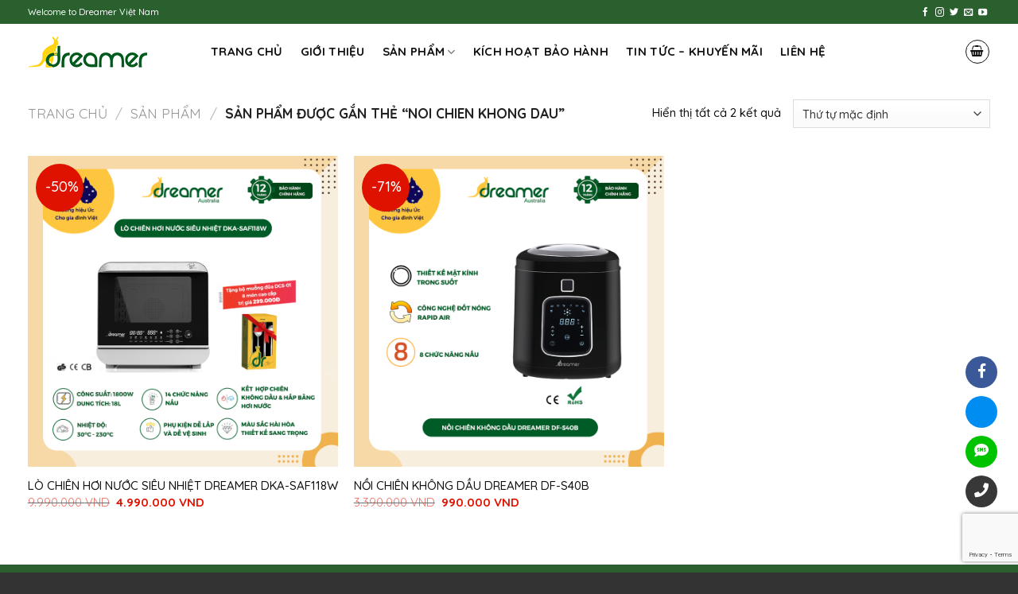

--- FILE ---
content_type: text/html; charset=UTF-8
request_url: https://landing.dreamer.vn/tu-khoa-san-pham/noi-chien-khong-dau
body_size: 24331
content:
<!DOCTYPE html>
<!--[if IE 9 ]><html
lang="vi" class="ie9 loading-site no-js"> <![endif]-->
<!--[if IE 8 ]><html
lang="vi" class="ie8 loading-site no-js"> <![endif]-->
<!--[if (gte IE 9)|!(IE)]><!--><html
lang="vi" class="loading-site no-js"> <!--<![endif]--><head><meta
charset="UTF-8" /><link
rel="profile" href="http://gmpg.org/xfn/11" /><link
rel="pingback" href="https://landing.dreamer.vn/xmlrpc.php" /> <script>(function(html){html.className=html.className.replace(/\bno-js\b/,'js')})(document.documentElement);</script> <meta
name='robots' content='index, follow, max-image-preview:large, max-snippet:-1, max-video-preview:-1' /><meta
name="viewport" content="width=device-width, initial-scale=1, maximum-scale=1" /><title>Lưu trữ noi chien khong dau - Dreamer Việt Nam</title><link
rel="canonical" href="https://landing.dreamer.vn/tu-khoa-san-pham/noi-chien-khong-dau" /><meta
property="og:locale" content="vi_VN" /><meta
property="og:type" content="article" /><meta
property="og:title" content="Lưu trữ noi chien khong dau - Dreamer Việt Nam" /><meta
property="og:url" content="https://landing.dreamer.vn/tu-khoa-san-pham/noi-chien-khong-dau" /><meta
property="og:site_name" content="Dreamer Việt Nam" /><meta
name="twitter:card" content="summary_large_image" /> <script type="application/ld+json" class="yoast-schema-graph">{"@context":"https://schema.org","@graph":[{"@type":"CollectionPage","@id":"https://landing.dreamer.vn/tu-khoa-san-pham/noi-chien-khong-dau","url":"https://landing.dreamer.vn/tu-khoa-san-pham/noi-chien-khong-dau","name":"Lưu trữ noi chien khong dau - Dreamer Việt Nam","isPartOf":{"@id":"https://landing.dreamer.vn/#website"},"primaryImageOfPage":{"@id":"https://landing.dreamer.vn/tu-khoa-san-pham/noi-chien-khong-dau#primaryimage"},"image":{"@id":"https://landing.dreamer.vn/tu-khoa-san-pham/noi-chien-khong-dau#primaryimage"},"thumbnailUrl":"https://landing.dreamer.vn/wp-content/uploads/2022/01/DKA-SAF118W.png","breadcrumb":{"@id":"https://landing.dreamer.vn/tu-khoa-san-pham/noi-chien-khong-dau#breadcrumb"},"inLanguage":"vi"},{"@type":"ImageObject","inLanguage":"vi","@id":"https://landing.dreamer.vn/tu-khoa-san-pham/noi-chien-khong-dau#primaryimage","url":"https://landing.dreamer.vn/wp-content/uploads/2022/01/DKA-SAF118W.png","contentUrl":"https://landing.dreamer.vn/wp-content/uploads/2022/01/DKA-SAF118W.png","width":900,"height":900},{"@type":"BreadcrumbList","@id":"https://landing.dreamer.vn/tu-khoa-san-pham/noi-chien-khong-dau#breadcrumb","itemListElement":[{"@type":"ListItem","position":1,"name":"Trang chủ","item":"https://landing.dreamer.vn/"},{"@type":"ListItem","position":2,"name":"noi chien khong dau"}]},{"@type":"WebSite","@id":"https://landing.dreamer.vn/#website","url":"https://landing.dreamer.vn/","name":"Dreamer Việt Nam","description":"Công ty TNHH Dreamer Việt Nam","potentialAction":[{"@type":"SearchAction","target":{"@type":"EntryPoint","urlTemplate":"https://landing.dreamer.vn/?s={search_term_string}"},"query-input":"required name=search_term_string"}],"inLanguage":"vi"}]}</script> <link
rel='dns-prefetch' href='//stats.wp.com' /><link
rel='dns-prefetch' href='//fonts.googleapis.com' /><link
rel='dns-prefetch' href='//s.w.org' /><link
rel="alternate" type="application/rss+xml" title="Dòng thông tin Dreamer Việt Nam &raquo;" href="https://landing.dreamer.vn/feed" /><link
rel="alternate" type="application/rss+xml" title="Nguồn cấp Dreamer Việt Nam &raquo; noi chien khong dau Tag" href="https://landing.dreamer.vn/tu-khoa-san-pham/noi-chien-khong-dau/feed" /> <script type="text/javascript">window._wpemojiSettings={"baseUrl":"https:\/\/s.w.org\/images\/core\/emoji\/13.1.0\/72x72\/","ext":".png","svgUrl":"https:\/\/s.w.org\/images\/core\/emoji\/13.1.0\/svg\/","svgExt":".svg","source":{"concatemoji":"https:\/\/landing.dreamer.vn\/wp-includes\/js\/wp-emoji-release.min.js?ver=5.9.5"}};
/*! This file is auto-generated */
!function(e,a,t){var n,r,o,i=a.createElement("canvas"),p=i.getContext&&i.getContext("2d");function s(e,t){var a=String.fromCharCode;p.clearRect(0,0,i.width,i.height),p.fillText(a.apply(this,e),0,0);e=i.toDataURL();return p.clearRect(0,0,i.width,i.height),p.fillText(a.apply(this,t),0,0),e===i.toDataURL()}function c(e){var t=a.createElement("script");t.src=e,t.defer=t.type="text/javascript",a.getElementsByTagName("head")[0].appendChild(t)}for(o=Array("flag","emoji"),t.supports={everything:!0,everythingExceptFlag:!0},r=0;r<o.length;r++)t.supports[o[r]]=function(e){if(!p||!p.fillText)return!1;switch(p.textBaseline="top",p.font="600 32px Arial",e){case"flag":return s([127987,65039,8205,9895,65039],[127987,65039,8203,9895,65039])?!1:!s([55356,56826,55356,56819],[55356,56826,8203,55356,56819])&&!s([55356,57332,56128,56423,56128,56418,56128,56421,56128,56430,56128,56423,56128,56447],[55356,57332,8203,56128,56423,8203,56128,56418,8203,56128,56421,8203,56128,56430,8203,56128,56423,8203,56128,56447]);case"emoji":return!s([10084,65039,8205,55357,56613],[10084,65039,8203,55357,56613])}return!1}(o[r]),t.supports.everything=t.supports.everything&&t.supports[o[r]],"flag"!==o[r]&&(t.supports.everythingExceptFlag=t.supports.everythingExceptFlag&&t.supports[o[r]]);t.supports.everythingExceptFlag=t.supports.everythingExceptFlag&&!t.supports.flag,t.DOMReady=!1,t.readyCallback=function(){t.DOMReady=!0},t.supports.everything||(n=function(){t.readyCallback()},a.addEventListener?(a.addEventListener("DOMContentLoaded",n,!1),e.addEventListener("load",n,!1)):(e.attachEvent("onload",n),a.attachEvent("onreadystatechange",function(){"complete"===a.readyState&&t.readyCallback()})),(n=t.source||{}).concatemoji?c(n.concatemoji):n.wpemoji&&n.twemoji&&(c(n.twemoji),c(n.wpemoji)))}(window,document,window._wpemojiSettings);</script> <style type="text/css">img.wp-smiley,img.emoji{display:inline !important;border:none !important;box-shadow:none !important;height:1em !important;width:1em !important;margin:0
0.07em !important;vertical-align:-0.1em !important;background:none !important;padding:0
!important}</style><link
rel='stylesheet' id='wp-block-library-css'  href='https://landing.dreamer.vn/wp-includes/css/dist/block-library/style.min.css?ver=5.9.5' type='text/css' media='all' /><link
rel='stylesheet' id='wc-blocks-vendors-style-css'  href='https://landing.dreamer.vn/wp-content/plugins/woocommerce/packages/woocommerce-blocks/build/wc-blocks-vendors-style.css?ver=10.9.3' type='text/css' media='all' /><link
rel='stylesheet' id='wc-all-blocks-style-css'  href='https://landing.dreamer.vn/wp-content/plugins/woocommerce/packages/woocommerce-blocks/build/wc-all-blocks-style.css?ver=10.9.3' type='text/css' media='all' /><style id='global-styles-inline-css' type='text/css'>body{--wp--preset--color--black:#000;--wp--preset--color--cyan-bluish-gray:#abb8c3;--wp--preset--color--white:#fff;--wp--preset--color--pale-pink:#f78da7;--wp--preset--color--vivid-red:#cf2e2e;--wp--preset--color--luminous-vivid-orange:#ff6900;--wp--preset--color--luminous-vivid-amber:#fcb900;--wp--preset--color--light-green-cyan:#7bdcb5;--wp--preset--color--vivid-green-cyan:#00d084;--wp--preset--color--pale-cyan-blue:#8ed1fc;--wp--preset--color--vivid-cyan-blue:#0693e3;--wp--preset--color--vivid-purple:#9b51e0;--wp--preset--gradient--vivid-cyan-blue-to-vivid-purple:linear-gradient(135deg,rgba(6,147,227,1) 0%,rgb(155,81,224) 100%);--wp--preset--gradient--light-green-cyan-to-vivid-green-cyan:linear-gradient(135deg,rgb(122,220,180) 0%,rgb(0,208,130) 100%);--wp--preset--gradient--luminous-vivid-amber-to-luminous-vivid-orange:linear-gradient(135deg,rgba(252,185,0,1) 0%,rgba(255,105,0,1) 100%);--wp--preset--gradient--luminous-vivid-orange-to-vivid-red:linear-gradient(135deg,rgba(255,105,0,1) 0%,rgb(207,46,46) 100%);--wp--preset--gradient--very-light-gray-to-cyan-bluish-gray:linear-gradient(135deg,rgb(238,238,238) 0%,rgb(169,184,195) 100%);--wp--preset--gradient--cool-to-warm-spectrum:linear-gradient(135deg,rgb(74,234,220) 0%,rgb(151,120,209) 20%,rgb(207,42,186) 40%,rgb(238,44,130) 60%,rgb(251,105,98) 80%,rgb(254,248,76) 100%);--wp--preset--gradient--blush-light-purple:linear-gradient(135deg,rgb(255,206,236) 0%,rgb(152,150,240) 100%);--wp--preset--gradient--blush-bordeaux:linear-gradient(135deg,rgb(254,205,165) 0%,rgb(254,45,45) 50%,rgb(107,0,62) 100%);--wp--preset--gradient--luminous-dusk:linear-gradient(135deg,rgb(255,203,112) 0%,rgb(199,81,192) 50%,rgb(65,88,208) 100%);--wp--preset--gradient--pale-ocean:linear-gradient(135deg,rgb(255,245,203) 0%,rgb(182,227,212) 50%,rgb(51,167,181) 100%);--wp--preset--gradient--electric-grass:linear-gradient(135deg,rgb(202,248,128) 0%,rgb(113,206,126) 100%);--wp--preset--gradient--midnight:linear-gradient(135deg,rgb(2,3,129) 0%,rgb(40,116,252) 100%);--wp--preset--duotone--dark-grayscale:url('#wp-duotone-dark-grayscale');--wp--preset--duotone--grayscale:url('#wp-duotone-grayscale');--wp--preset--duotone--purple-yellow:url('#wp-duotone-purple-yellow');--wp--preset--duotone--blue-red:url('#wp-duotone-blue-red');--wp--preset--duotone--midnight:url('#wp-duotone-midnight');--wp--preset--duotone--magenta-yellow:url('#wp-duotone-magenta-yellow');--wp--preset--duotone--purple-green:url('#wp-duotone-purple-green');--wp--preset--duotone--blue-orange:url('#wp-duotone-blue-orange');--wp--preset--font-size--small:13px;--wp--preset--font-size--medium:20px;--wp--preset--font-size--large:36px;--wp--preset--font-size--x-large:42px}.has-black-color{color:var(--wp--preset--color--black) !important}.has-cyan-bluish-gray-color{color:var(--wp--preset--color--cyan-bluish-gray) !important}.has-white-color{color:var(--wp--preset--color--white) !important}.has-pale-pink-color{color:var(--wp--preset--color--pale-pink) !important}.has-vivid-red-color{color:var(--wp--preset--color--vivid-red) !important}.has-luminous-vivid-orange-color{color:var(--wp--preset--color--luminous-vivid-orange) !important}.has-luminous-vivid-amber-color{color:var(--wp--preset--color--luminous-vivid-amber) !important}.has-light-green-cyan-color{color:var(--wp--preset--color--light-green-cyan) !important}.has-vivid-green-cyan-color{color:var(--wp--preset--color--vivid-green-cyan) !important}.has-pale-cyan-blue-color{color:var(--wp--preset--color--pale-cyan-blue) !important}.has-vivid-cyan-blue-color{color:var(--wp--preset--color--vivid-cyan-blue) !important}.has-vivid-purple-color{color:var(--wp--preset--color--vivid-purple) !important}.has-black-background-color{background-color:var(--wp--preset--color--black) !important}.has-cyan-bluish-gray-background-color{background-color:var(--wp--preset--color--cyan-bluish-gray) !important}.has-white-background-color{background-color:var(--wp--preset--color--white) !important}.has-pale-pink-background-color{background-color:var(--wp--preset--color--pale-pink) !important}.has-vivid-red-background-color{background-color:var(--wp--preset--color--vivid-red) !important}.has-luminous-vivid-orange-background-color{background-color:var(--wp--preset--color--luminous-vivid-orange) !important}.has-luminous-vivid-amber-background-color{background-color:var(--wp--preset--color--luminous-vivid-amber) !important}.has-light-green-cyan-background-color{background-color:var(--wp--preset--color--light-green-cyan) !important}.has-vivid-green-cyan-background-color{background-color:var(--wp--preset--color--vivid-green-cyan) !important}.has-pale-cyan-blue-background-color{background-color:var(--wp--preset--color--pale-cyan-blue) !important}.has-vivid-cyan-blue-background-color{background-color:var(--wp--preset--color--vivid-cyan-blue) !important}.has-vivid-purple-background-color{background-color:var(--wp--preset--color--vivid-purple) !important}.has-black-border-color{border-color:var(--wp--preset--color--black) !important}.has-cyan-bluish-gray-border-color{border-color:var(--wp--preset--color--cyan-bluish-gray) !important}.has-white-border-color{border-color:var(--wp--preset--color--white) !important}.has-pale-pink-border-color{border-color:var(--wp--preset--color--pale-pink) !important}.has-vivid-red-border-color{border-color:var(--wp--preset--color--vivid-red) !important}.has-luminous-vivid-orange-border-color{border-color:var(--wp--preset--color--luminous-vivid-orange) !important}.has-luminous-vivid-amber-border-color{border-color:var(--wp--preset--color--luminous-vivid-amber) !important}.has-light-green-cyan-border-color{border-color:var(--wp--preset--color--light-green-cyan) !important}.has-vivid-green-cyan-border-color{border-color:var(--wp--preset--color--vivid-green-cyan) !important}.has-pale-cyan-blue-border-color{border-color:var(--wp--preset--color--pale-cyan-blue) !important}.has-vivid-cyan-blue-border-color{border-color:var(--wp--preset--color--vivid-cyan-blue) !important}.has-vivid-purple-border-color{border-color:var(--wp--preset--color--vivid-purple) !important}.has-vivid-cyan-blue-to-vivid-purple-gradient-background{background:var(--wp--preset--gradient--vivid-cyan-blue-to-vivid-purple) !important}.has-light-green-cyan-to-vivid-green-cyan-gradient-background{background:var(--wp--preset--gradient--light-green-cyan-to-vivid-green-cyan) !important}.has-luminous-vivid-amber-to-luminous-vivid-orange-gradient-background{background:var(--wp--preset--gradient--luminous-vivid-amber-to-luminous-vivid-orange) !important}.has-luminous-vivid-orange-to-vivid-red-gradient-background{background:var(--wp--preset--gradient--luminous-vivid-orange-to-vivid-red) !important}.has-very-light-gray-to-cyan-bluish-gray-gradient-background{background:var(--wp--preset--gradient--very-light-gray-to-cyan-bluish-gray) !important}.has-cool-to-warm-spectrum-gradient-background{background:var(--wp--preset--gradient--cool-to-warm-spectrum) !important}.has-blush-light-purple-gradient-background{background:var(--wp--preset--gradient--blush-light-purple) !important}.has-blush-bordeaux-gradient-background{background:var(--wp--preset--gradient--blush-bordeaux) !important}.has-luminous-dusk-gradient-background{background:var(--wp--preset--gradient--luminous-dusk) !important}.has-pale-ocean-gradient-background{background:var(--wp--preset--gradient--pale-ocean) !important}.has-electric-grass-gradient-background{background:var(--wp--preset--gradient--electric-grass) !important}.has-midnight-gradient-background{background:var(--wp--preset--gradient--midnight) !important}.has-small-font-size{font-size:var(--wp--preset--font-size--small) !important}.has-medium-font-size{font-size:var(--wp--preset--font-size--medium) !important}.has-large-font-size{font-size:var(--wp--preset--font-size--large) !important}.has-x-large-font-size{font-size:var(--wp--preset--font-size--x-large) !important}</style><link
rel='stylesheet' id='contact-form-7-css'  href='https://landing.dreamer.vn/wp-content/plugins/contact-form-7/includes/css/styles.css?ver=5.7.7' type='text/css' media='all' /><style id='woocommerce-inline-inline-css' type='text/css'>.woocommerce form .form-row
.required{visibility:visible}</style><link
rel='stylesheet' id='flatsome-icons-css'  href='https://landing.dreamer.vn/wp-content/themes/flatsome/assets/css/fl-icons.css?ver=3.12' type='text/css' media='all' /><link
rel='stylesheet' id='tawcvs-frontend-css'  href='https://landing.dreamer.vn/wp-content/plugins/variation-swatches-for-woocommerce/assets/css/frontend.css?ver=2.1.9' type='text/css' media='all' /><link
rel='stylesheet' id='tawcvs-frontend-for-listing-pages-css'  href='https://landing.dreamer.vn/wp-content/plugins/variation-swatches-for-woocommerce/assets/css/frontend-list-products.css?ver=5.9.5' type='text/css' media='all' /><link
rel='stylesheet' id='flatsome-main-css'  href='https://landing.dreamer.vn/wp-content/themes/flatsome/assets/css/flatsome.css?ver=3.12.2' type='text/css' media='all' /><link
rel='stylesheet' id='flatsome-shop-css'  href='https://landing.dreamer.vn/wp-content/themes/flatsome/assets/css/flatsome-shop.css?ver=3.12.2' type='text/css' media='all' /><link
rel='stylesheet' id='flatsome-style-css'  href='https://landing.dreamer.vn/wp-content/themes/flatsome-child/style.css?ver=3.0' type='text/css' media='all' /><link
rel='stylesheet' id='flatsome-googlefonts-css'  href='//fonts.googleapis.com/css?family=Quicksand%3Aregular%2C700%2C500%2C700%2C500&#038;display=swap&#038;ver=3.9' type='text/css' media='all' /> <script type='text/javascript' src='https://landing.dreamer.vn/wp-includes/js/dist/vendor/regenerator-runtime.min.js?ver=0.13.9' id='regenerator-runtime-js'></script> <script type='text/javascript' src='https://landing.dreamer.vn/wp-includes/js/dist/vendor/wp-polyfill.min.js?ver=3.15.0' id='wp-polyfill-js'></script> <script type='text/javascript' src='https://landing.dreamer.vn/wp-includes/js/dist/hooks.min.js?ver=1e58c8c5a32b2e97491080c5b10dc71c' id='wp-hooks-js'></script> <script type='text/javascript' src='https://stats.wp.com/w.js?ver=202604' id='woo-tracks-js'></script> <script type='text/javascript' src='https://landing.dreamer.vn/wp-includes/js/jquery/jquery.min.js?ver=3.6.0' id='jquery-core-js'></script> <script type='text/javascript' src='https://landing.dreamer.vn/wp-includes/js/jquery/jquery-migrate.min.js?ver=3.3.2' id='jquery-migrate-js'></script> <link
rel="https://api.w.org/" href="https://landing.dreamer.vn/wp-json/" /><link
rel="alternate" type="application/json" href="https://landing.dreamer.vn/wp-json/wp/v2/product_tag/76" /><link
rel="EditURI" type="application/rsd+xml" title="RSD" href="https://landing.dreamer.vn/xmlrpc.php?rsd" /><link
rel="wlwmanifest" type="application/wlwmanifest+xml" href="https://landing.dreamer.vn/wp-includes/wlwmanifest.xml" /><meta
name="generator" content="WordPress 5.9.5" /><meta
name="generator" content="WooCommerce 8.1.1" /><style>.bg{opacity:0;transition:opacity 1s;-webkit-transition:opacity 1s}.bg-loaded{opacity:1}</style><!--[if IE]><link
rel="stylesheet" type="text/css" href="https://landing.dreamer.vn/wp-content/themes/flatsome/assets/css/ie-fallback.css"><script src="//cdnjs.cloudflare.com/ajax/libs/html5shiv/3.6.1/html5shiv.js"></script><script>var head=document.getElementsByTagName('head')[0],style=document.createElement('style');style.type='text/css';style.styleSheet.cssText=':before,:after{content:none !important';head.appendChild(style);setTimeout(function(){head.removeChild(style);},0);</script><script src="https://landing.dreamer.vn/wp-content/themes/flatsome/assets/libs/ie-flexibility.js"></script><![endif]--> <script async src="https://www.googletagmanager.com/gtag/js?id=G-L0Y487V8LS"></script> <script>window.dataLayer=window.dataLayer||[];function gtag(){dataLayer.push(arguments);}
gtag('js',new Date());gtag('config','G-L0Y487V8LS');</script> <noscript><style>.woocommerce-product-gallery{opacity:1 !important}</style></noscript><link
rel="icon" href="https://landing.dreamer.vn/wp-content/uploads/2020/06/cropped-logo-app-new-32x32.png" sizes="32x32" /><link
rel="icon" href="https://landing.dreamer.vn/wp-content/uploads/2020/06/cropped-logo-app-new-192x192.png" sizes="192x192" /><link
rel="apple-touch-icon" href="https://landing.dreamer.vn/wp-content/uploads/2020/06/cropped-logo-app-new-180x180.png" /><meta
name="msapplication-TileImage" content="https://landing.dreamer.vn/wp-content/uploads/2020/06/cropped-logo-app-new-270x270.png" /><style id="custom-css" type="text/css">:root{--primary-color:#29602d}.full-width .ubermenu-nav,.container,.row{max-width:1240px}.row.row-collapse{max-width:1210px}.row.row-small{max-width:1232.5px}.row.row-large{max-width:1270px}.header-main{height:70px}#logo
img{max-height:70px}#logo{width:200px}.header-top{min-height:30px}.transparent .header-main{height:30px}.transparent #logo
img{max-height:30px}.has-transparent + .page-title:first-of-type,.has-transparent + #main > .page-title,.has-transparent + #main > div > .page-title,.has-transparent + #main .page-header-wrapper:first-of-type .page-title{padding-top:60px}.header.show-on-scroll,.stuck .header-main{height:70px!important}.stuck #logo
img{max-height:70px!important}.header-bg-color,.header-wrapper{background-color:rgba(255,255,255,0.9)}.header-bottom{background-color:#f1f1f1}.stuck .header-main .nav>li>a{line-height:50px}@media (max-width: 549px){.header-main{height:70px}#logo
img{max-height:70px}}.nav-dropdown{font-size:100%}.accordion-title.active, .has-icon-bg .icon .icon-inner,.logo a, .primary.is-underline, .primary.is-link, .badge-outline .badge-inner, .nav-outline > li.active> a,.nav-outline >li.active > a, .cart-icon strong,[data-color='primary'],.is-outline.primary{color:#29602d}[data-text-color="primary"]{color:#29602d!important}[data-text-bg="primary"]{background-color:#29602d}.scroll-to-bullets a,.featured-title, .label-new.menu-item > a:after, .nav-pagination > li > .current,.nav-pagination > li > span:hover,.nav-pagination > li > a:hover,.has-hover:hover .badge-outline .badge-inner,button[type="submit"], .button.wc-forward:not(.checkout):not(.checkout-button), .button.submit-button, .button.primary:not(.is-outline),.featured-table .title,.is-outline:hover, .has-icon:hover .icon-label,.nav-dropdown-bold .nav-column li > a:hover, .nav-dropdown.nav-dropdown-bold > li > a:hover, .nav-dropdown-bold.dark .nav-column li > a:hover, .nav-dropdown.nav-dropdown-bold.dark > li > a:hover, .is-outline:hover, .tagcloud a:hover,.grid-tools a, input[type='submit']:not(.is-form), .box-badge:hover .box-text, input.button.alt,.nav-box > li > a:hover,.nav-box > li.active > a,.nav-pills > li.active > a ,.current-dropdown .cart-icon strong, .cart-icon:hover strong, .nav-line-bottom > li > a:before, .nav-line-grow > li > a:before, .nav-line > li > a:before,.banner, .header-top, .slider-nav-circle .flickity-prev-next-button:hover svg, .slider-nav-circle .flickity-prev-next-button:hover .arrow,.primary.is-outline:hover,.button.primary:not(.is-outline),input[type='submit'].primary,input[type='submit'].primary,input[type='reset'].button,input[type='button'].primary,.badge-inner{background-color:#29602d}.nav-vertical.nav-tabs > li.active > a,.scroll-to-bullets a.active,.nav-pagination > li > .current,.nav-pagination > li > span:hover,.nav-pagination > li > a:hover,.has-hover:hover .badge-outline .badge-inner,.accordion-title.active,.featured-table,.is-outline:hover, .tagcloud a:hover,blockquote, .has-border, .cart-icon strong:after,.cart-icon strong,.blockUI:before, .processing:before,.loading-spin, .slider-nav-circle .flickity-prev-next-button:hover svg, .slider-nav-circle .flickity-prev-next-button:hover .arrow,.primary.is-outline:hover{border-color:#29602d}.nav-tabs>li.active>a{border-top-color:#29602d}.widget_shopping_cart_content .blockUI.blockOverlay:before{border-left-color:#29602d}.woocommerce-checkout-review-order .blockUI.blockOverlay:before{border-left-color:#29602d}.slider .flickity-prev-next-button:hover svg,.slider .flickity-prev-next-button:hover
.arrow{fill:#29602d}[data-icon-label]:after, .secondary.is-underline:hover,.secondary.is-outline:hover,.icon-label,.button.secondary:not(.is-outline),.button.alt:not(.is-outline), .badge-inner.on-sale, .button.checkout, .single_add_to_cart_button, .current .breadcrumb-step{background-color:#29602d}[data-text-bg="secondary"]{background-color:#29602d}.secondary.is-underline,.secondary.is-link, .secondary.is-outline,.stars a.active, .star-rating:before, .woocommerce-page .star-rating:before,.star-rating span:before,.color-secondary{color:#29602d}[data-text-color="secondary"]{color:#29602d!important}.secondary.is-outline:hover{border-color:#29602d}@media screen and (max-width: 549px){body{font-size:100%}}body{font-family:"Quicksand",sans-serif}body{font-weight:500}body{color:#111}.nav>li>a{font-family:"Quicksand",sans-serif}.mobile-sidebar-levels-2 .nav>li>ul>li>a{font-family:"Quicksand",sans-serif}.nav>li>a{font-weight:700}.mobile-sidebar-levels-2 .nav>li>ul>li>a{font-weight:700}h1,h2,h3,h4,h5,h6,.heading-font, .off-canvas-center .nav-sidebar.nav-vertical>li>a{font-family:"Quicksand",sans-serif}h1,h2,h3,h4,h5,h6,.heading-font,.banner h1,.banner
h2{font-weight:700}h1,h2,h3,h4,h5,h6,.heading-font{color:#005c27}.alt-font{font-family:"Quicksand",sans-serif}.alt-font{font-weight:500!important}.header:not(.transparent) .header-nav.nav>li>a{color:#111}.header:not(.transparent) .header-nav.nav > li > a:hover,.header:not(.transparent) .header-nav.nav > li.active > a,.header:not(.transparent) .header-nav.nav > li.current > a,.header:not(.transparent) .header-nav.nav > li > a.active,.header:not(.transparent) .header-nav.nav>li>a.current{color:#29602d}.header-nav.nav-line-bottom>li>a:before,.header-nav.nav-line-grow>li>a:before,.header-nav.nav-line>li>a:before,.header-nav.nav-box>li>a:hover,.header-nav.nav-box>li.active>a,.header-nav.nav-pills>li>a:hover,.header-nav.nav-pills>li.active>a{color:#FFF!important;background-color:#29602d}a{color:#111}@media screen and (min-width: 550px){.products .box-vertical .box-image{min-width:1000px!important;width:1000px!important}}.header-main .social-icons,.header-main .cart-icon strong,.header-main .menu-title,.header-main .header-button > .button.is-outline,.header-main .nav>li>a>i:not(.icon-angle-down){color:#111111!important}.header-main .header-button > .button.is-outline,.header-main .cart-icon strong:after,.header-main .cart-icon
strong{border-color:#111111!important}.header-main .header-button>.button:not(.is-outline){background-color:#111111!important}.header-main .current-dropdown .cart-icon strong,.header-main .header-button > .button:hover,.header-main .header-button > .button:hover i,.header-main .header-button > .button:hover
span{color:#FFF!important}.header-main .menu-title:hover,.header-main .social-icons a:hover,.header-main .header-button > .button.is-outline:hover,.header-main .nav>li>a:hover>i:not(.icon-angle-down){color:#29602d!important}.header-main .current-dropdown .cart-icon strong,.header-main .header-button>.button:hover{background-color:#29602d!important}.header-main .current-dropdown .cart-icon strong:after,.header-main .current-dropdown .cart-icon strong,.header-main .header-button>.button:hover{border-color:#29602d!important}.footer-1{background-color:#29602d}.footer-2{background-color:#29602d}.absolute-footer,html{background-color:#333}.label-new.menu-item>a:after{content:"New"}.label-hot.menu-item>a:after{content:"Hot"}.label-sale.menu-item>a:after{content:"Sale"}.label-popular.menu-item>a:after{content:"Popular"}</style><link
rel="stylesheet" href="https://use.fontawesome.com/releases/v5.7.2/css/all.css"><meta
name="facebook-domain-verification" content="g3cazlz7xg4fxn12fnejv9pnv8pb1w" /></head><body data-rsssl=1
class="archive tax-product_tag term-noi-chien-khong-dau term-76 theme-flatsome woocommerce woocommerce-page woocommerce-no-js full-width lightbox nav-dropdown-has-arrow"><svg
xmlns="http://www.w3.org/2000/svg" viewBox="0 0 0 0" width="0" height="0" focusable="false" role="none" style="visibility: hidden; position: absolute; left: -9999px; overflow: hidden;" ><defs><filter
id="wp-duotone-dark-grayscale"><feColorMatrix
color-interpolation-filters="sRGB" type="matrix" values=" .299 .587 .114 0 0 .299 .587 .114 0 0 .299 .587 .114 0 0 .299 .587 .114 0 0 " /><feComponentTransfer
color-interpolation-filters="sRGB" ><feFuncR
type="table" tableValues="0 0.49803921568627" /><feFuncG
type="table" tableValues="0 0.49803921568627" /><feFuncB
type="table" tableValues="0 0.49803921568627" /><feFuncA
type="table" tableValues="1 1" /></feComponentTransfer><feComposite
in2="SourceGraphic" operator="in" /></filter></defs></svg><svg
xmlns="http://www.w3.org/2000/svg" viewBox="0 0 0 0" width="0" height="0" focusable="false" role="none" style="visibility: hidden; position: absolute; left: -9999px; overflow: hidden;" ><defs><filter
id="wp-duotone-grayscale"><feColorMatrix
color-interpolation-filters="sRGB" type="matrix" values=" .299 .587 .114 0 0 .299 .587 .114 0 0 .299 .587 .114 0 0 .299 .587 .114 0 0 " /><feComponentTransfer
color-interpolation-filters="sRGB" ><feFuncR
type="table" tableValues="0 1" /><feFuncG
type="table" tableValues="0 1" /><feFuncB
type="table" tableValues="0 1" /><feFuncA
type="table" tableValues="1 1" /></feComponentTransfer><feComposite
in2="SourceGraphic" operator="in" /></filter></defs></svg><svg
xmlns="http://www.w3.org/2000/svg" viewBox="0 0 0 0" width="0" height="0" focusable="false" role="none" style="visibility: hidden; position: absolute; left: -9999px; overflow: hidden;" ><defs><filter
id="wp-duotone-purple-yellow"><feColorMatrix
color-interpolation-filters="sRGB" type="matrix" values=" .299 .587 .114 0 0 .299 .587 .114 0 0 .299 .587 .114 0 0 .299 .587 .114 0 0 " /><feComponentTransfer
color-interpolation-filters="sRGB" ><feFuncR
type="table" tableValues="0.54901960784314 0.98823529411765" /><feFuncG
type="table" tableValues="0 1" /><feFuncB
type="table" tableValues="0.71764705882353 0.25490196078431" /><feFuncA
type="table" tableValues="1 1" /></feComponentTransfer><feComposite
in2="SourceGraphic" operator="in" /></filter></defs></svg><svg
xmlns="http://www.w3.org/2000/svg" viewBox="0 0 0 0" width="0" height="0" focusable="false" role="none" style="visibility: hidden; position: absolute; left: -9999px; overflow: hidden;" ><defs><filter
id="wp-duotone-blue-red"><feColorMatrix
color-interpolation-filters="sRGB" type="matrix" values=" .299 .587 .114 0 0 .299 .587 .114 0 0 .299 .587 .114 0 0 .299 .587 .114 0 0 " /><feComponentTransfer
color-interpolation-filters="sRGB" ><feFuncR
type="table" tableValues="0 1" /><feFuncG
type="table" tableValues="0 0.27843137254902" /><feFuncB
type="table" tableValues="0.5921568627451 0.27843137254902" /><feFuncA
type="table" tableValues="1 1" /></feComponentTransfer><feComposite
in2="SourceGraphic" operator="in" /></filter></defs></svg><svg
xmlns="http://www.w3.org/2000/svg" viewBox="0 0 0 0" width="0" height="0" focusable="false" role="none" style="visibility: hidden; position: absolute; left: -9999px; overflow: hidden;" ><defs><filter
id="wp-duotone-midnight"><feColorMatrix
color-interpolation-filters="sRGB" type="matrix" values=" .299 .587 .114 0 0 .299 .587 .114 0 0 .299 .587 .114 0 0 .299 .587 .114 0 0 " /><feComponentTransfer
color-interpolation-filters="sRGB" ><feFuncR
type="table" tableValues="0 0" /><feFuncG
type="table" tableValues="0 0.64705882352941" /><feFuncB
type="table" tableValues="0 1" /><feFuncA
type="table" tableValues="1 1" /></feComponentTransfer><feComposite
in2="SourceGraphic" operator="in" /></filter></defs></svg><svg
xmlns="http://www.w3.org/2000/svg" viewBox="0 0 0 0" width="0" height="0" focusable="false" role="none" style="visibility: hidden; position: absolute; left: -9999px; overflow: hidden;" ><defs><filter
id="wp-duotone-magenta-yellow"><feColorMatrix
color-interpolation-filters="sRGB" type="matrix" values=" .299 .587 .114 0 0 .299 .587 .114 0 0 .299 .587 .114 0 0 .299 .587 .114 0 0 " /><feComponentTransfer
color-interpolation-filters="sRGB" ><feFuncR
type="table" tableValues="0.78039215686275 1" /><feFuncG
type="table" tableValues="0 0.94901960784314" /><feFuncB
type="table" tableValues="0.35294117647059 0.47058823529412" /><feFuncA
type="table" tableValues="1 1" /></feComponentTransfer><feComposite
in2="SourceGraphic" operator="in" /></filter></defs></svg><svg
xmlns="http://www.w3.org/2000/svg" viewBox="0 0 0 0" width="0" height="0" focusable="false" role="none" style="visibility: hidden; position: absolute; left: -9999px; overflow: hidden;" ><defs><filter
id="wp-duotone-purple-green"><feColorMatrix
color-interpolation-filters="sRGB" type="matrix" values=" .299 .587 .114 0 0 .299 .587 .114 0 0 .299 .587 .114 0 0 .299 .587 .114 0 0 " /><feComponentTransfer
color-interpolation-filters="sRGB" ><feFuncR
type="table" tableValues="0.65098039215686 0.40392156862745" /><feFuncG
type="table" tableValues="0 1" /><feFuncB
type="table" tableValues="0.44705882352941 0.4" /><feFuncA
type="table" tableValues="1 1" /></feComponentTransfer><feComposite
in2="SourceGraphic" operator="in" /></filter></defs></svg><svg
xmlns="http://www.w3.org/2000/svg" viewBox="0 0 0 0" width="0" height="0" focusable="false" role="none" style="visibility: hidden; position: absolute; left: -9999px; overflow: hidden;" ><defs><filter
id="wp-duotone-blue-orange"><feColorMatrix
color-interpolation-filters="sRGB" type="matrix" values=" .299 .587 .114 0 0 .299 .587 .114 0 0 .299 .587 .114 0 0 .299 .587 .114 0 0 " /><feComponentTransfer
color-interpolation-filters="sRGB" ><feFuncR
type="table" tableValues="0.098039215686275 1" /><feFuncG
type="table" tableValues="0 0.66274509803922" /><feFuncB
type="table" tableValues="0.84705882352941 0.41960784313725" /><feFuncA
type="table" tableValues="1 1" /></feComponentTransfer><feComposite
in2="SourceGraphic" operator="in" /></filter></defs></svg>
<a
class="skip-link screen-reader-text" href="#main">Skip to content</a><div
id="wrapper">
<header
id="header" class="header has-sticky sticky-jump"><div
class="header-wrapper"><div
id="top-bar" class="header-top hide-for-sticky nav-dark"><div
class="flex-row container"><div
class="flex-col hide-for-medium flex-left"><ul
class="nav nav-left medium-nav-center nav-small  nav-divided"><li
class="html custom html_topbar_left">Welcome to Dreamer Việt Nam</li></ul></div><div
class="flex-col hide-for-medium flex-center"><ul
class="nav nav-center nav-small  nav-divided"></ul></div><div
class="flex-col hide-for-medium flex-right"><ul
class="nav top-bar-nav nav-right nav-small  nav-divided"><li
class="html header-social-icons ml-0"><div
class="social-icons follow-icons" ><a
href="https://www.facebook.com/dreamervietnam" target="_blank" data-label="Facebook"  rel="noopener noreferrer nofollow" class="icon plain facebook tooltip" title="Follow on Facebook"><i
class="icon-facebook" ></i></a><a
href="http://url" target="_blank" rel="noopener noreferrer nofollow" data-label="Instagram" class="icon plain  instagram tooltip" title="Follow on Instagram"><i
class="icon-instagram" ></i></a><a
href="http://url" target="_blank"  data-label="Twitter"  rel="noopener noreferrer nofollow" class="icon plain  twitter tooltip" title="Follow on Twitter"><i
class="icon-twitter" ></i></a><a
href="mailto:info@dreamer.vn" data-label="E-mail"  rel="nofollow" class="icon plain  email tooltip" title="Send us an email"><i
class="icon-envelop" ></i></a><a
href="https://www.youtube.com/channel/UChkWm--B590FcefsGNfGyAA" target="_blank" rel="noopener noreferrer nofollow" data-label="YouTube" class="icon plain  youtube tooltip" title="Follow on YouTube"><i
class="icon-youtube" ></i></a></div></li></ul></div><div
class="flex-col show-for-medium flex-grow"><ul
class="nav nav-center nav-small mobile-nav  nav-divided"><li
class="html custom html_topbar_left">Welcome to Dreamer Việt Nam</li></ul></div></div></div><div
id="masthead" class="header-main "><div
class="header-inner flex-row container logo-left medium-logo-center" role="navigation"><div
id="logo" class="flex-col logo">
<a
href="https://landing.dreamer.vn/" title="Dreamer Việt Nam - Công ty TNHH Dreamer Việt Nam" rel="home">
<img
width="200" height="70" src="https://landing.dreamer.vn/wp-content/uploads/2020/02/logo-dreamer.png" class="header_logo header-logo" alt="Dreamer Việt Nam"/><img
width="200" height="70" src="https://landing.dreamer.vn/wp-content/uploads/2020/02/logo-dreamer.png" class="header-logo-dark" alt="Dreamer Việt Nam"/></a></div><div
class="flex-col show-for-medium flex-left"><ul
class="mobile-nav nav nav-left "><li
class="nav-icon has-icon">
<a
href="#" data-open="#main-menu" data-pos="left" data-bg="main-menu-overlay" data-color="" class="is-small" aria-label="Menu" aria-controls="main-menu" aria-expanded="false">
<i
class="icon-menu" ></i>
</a></li></ul></div><div
class="flex-col hide-for-medium flex-left
flex-grow"><ul
class="header-nav header-nav-main nav nav-left  nav-size-medium nav-spacing-large nav-uppercase" ><li
id="menu-item-791" class="menu-item menu-item-type-post_type menu-item-object-page menu-item-home menu-item-791"><a
href="https://landing.dreamer.vn/" class="nav-top-link">Trang chủ</a></li><li
id="menu-item-1936" class="menu-item menu-item-type-post_type menu-item-object-page menu-item-1936"><a
href="https://landing.dreamer.vn/dreamer-viet-nam" class="nav-top-link">Giới thiệu</a></li><li
id="menu-item-8528" class="menu-item menu-item-type-post_type menu-item-object-page menu-item-has-children menu-item-8528 has-dropdown"><a
href="https://landing.dreamer.vn/san-pham-moi" class="nav-top-link">Sản phẩm<i
class="icon-angle-down" ></i></a><ul
class="sub-menu nav-dropdown nav-dropdown-default"><li
id="menu-item-8725" class="menu-item menu-item-type-taxonomy menu-item-object-product_cat menu-item-has-children menu-item-8725 nav-dropdown-col"><a
href="https://landing.dreamer.vn/danh-muc-san-pham/kitchen-appliances">Kitchen Appliances</a><ul
class="sub-menu nav-column nav-dropdown-default"><li
id="menu-item-7711" class="menu-new menu-item menu-item-type-post_type menu-item-object-page menu-item-7711"><a
href="https://landing.dreamer.vn/combo-sieu-uu-dai">Combo siêu ưu đãi</a></li><li
id="menu-item-8153" class="menu-new menu-item menu-item-type-post_type menu-item-object-page menu-item-8153"><a
href="https://landing.dreamer.vn/kitchen-appliances/bep-dien-tu">Bếp điện từ</a></li><li
id="menu-item-8152" class="menu-new menu-item menu-item-type-post_type menu-item-object-page menu-item-8152"><a
href="https://landing.dreamer.vn/kitchen-appliances/lo-chien">Lò chiên</a></li><li
id="menu-item-8151" class="menu-new menu-item menu-item-type-post_type menu-item-object-page menu-item-8151"><a
href="https://landing.dreamer.vn/kitchen-appliances/may-ep-cham">Máy ép chậm</a></li><li
id="menu-item-7654" class="menu-new menu-item menu-item-type-post_type menu-item-object-page menu-item-7654"><a
href="https://landing.dreamer.vn/kitchen-appliances/noi-com-dien">Nồi cơm điện cao tần</a></li><li
id="menu-item-7653" class="menu-new menu-item menu-item-type-post_type menu-item-object-page menu-item-7653"><a
href="https://landing.dreamer.vn/kitchen-appliances/noi-chien-khong-dau">Nồi chiên không dầu</a></li><li
id="menu-item-7681" class="menu-new menu-item menu-item-type-post_type menu-item-object-page menu-item-7681"><a
href="https://landing.dreamer.vn/mom-kid/binh-dun-nuoc-thong-minh">Bình đun nước thông minh</a></li><li
id="menu-item-7646" class="menu-item menu-item-type-post_type menu-item-object-page menu-item-7646"><a
href="https://landing.dreamer.vn/kitchen-appliances/bep-tu-va-hong-ngoai">Bếp từ và hồng ngoại</a></li><li
id="menu-item-7647" class="menu-item menu-item-type-post_type menu-item-object-page menu-item-7647"><a
href="https://landing.dreamer.vn/kitchen-appliances/coi-xay-thit">Cối xay thịt</a></li><li
id="menu-item-7648" class="menu-item menu-item-type-post_type menu-item-object-page menu-item-7648"><a
href="https://landing.dreamer.vn/kitchen-appliances/lo-nuong-hong-ngoai">Lò nướng Hồng ngoại</a></li><li
id="menu-item-7649" class="menu-item menu-item-type-post_type menu-item-object-page menu-item-7649"><a
href="https://landing.dreamer.vn/kitchen-appliances/may-ep-trai-cay">Máy ép trái cây</a></li><li
id="menu-item-8947" class="menu-item menu-item-type-taxonomy menu-item-object-product_cat menu-item-8947"><a
href="https://landing.dreamer.vn/danh-muc-san-pham/kitchen-appliances/may-lam-sua-hat">Máy làm sữa hạt</a></li><li
id="menu-item-7651" class="menu-item menu-item-type-post_type menu-item-object-page menu-item-7651"><a
href="https://landing.dreamer.vn/kitchen-appliances/may-xay-ep-da-nang">Máy xay ép đa năng</a></li><li
id="menu-item-7652" class="menu-item menu-item-type-post_type menu-item-object-page menu-item-7652"><a
href="https://landing.dreamer.vn/kitchen-appliances/noi-ap-suat-thong-minh">Nồi áp suất thông minh</a></li><li
id="menu-item-7655" class="menu-item menu-item-type-post_type menu-item-object-page menu-item-7655"><a
href="https://landing.dreamer.vn/kitchen-appliances/quat-hut-mui">Quạt hút mùi</a></li></ul></li><li
id="menu-item-8724" class="menu-item menu-item-type-taxonomy menu-item-object-product_cat menu-item-has-children menu-item-8724 nav-dropdown-col"><a
href="https://landing.dreamer.vn/danh-muc-san-pham/home-appliances">Home Appliances</a><ul
class="sub-menu nav-column nav-dropdown-default"><li
id="menu-item-8734" class="menu-new menu-item menu-item-type-taxonomy menu-item-object-product_cat menu-item-8734"><a
href="https://landing.dreamer.vn/danh-muc-san-pham/home-appliances/quat-dung">Quạt đứng</a></li><li
id="menu-item-8150" class="menu-new menu-item menu-item-type-post_type menu-item-object-page menu-item-8150"><a
href="https://landing.dreamer.vn/home-appliances/quat-khong-canh">Quạt không cánh</a></li><li
id="menu-item-8149" class="menu-new menu-item menu-item-type-post_type menu-item-object-page menu-item-8149"><a
href="https://landing.dreamer.vn/home-appliances/loc-nuoc">Lọc nước</a></li><li
id="menu-item-7642" class="menu-item menu-item-type-post_type menu-item-object-page menu-item-7642"><a
href="https://landing.dreamer.vn/home-appliances/may-loc-nuoc-nong-lanh">Máy lọc nước nóng lạnh</a></li><li
id="menu-item-7643" class="menu-item menu-item-type-post_type menu-item-object-page menu-item-7643"><a
href="https://landing.dreamer.vn/home-appliances/quat-dieu-hoa-khong-canh-3-in-1">Quạt điều hòa không cánh 3 in 1</a></li><li
id="menu-item-7644" class="menu-item menu-item-type-post_type menu-item-object-page menu-item-7644"><a
href="https://landing.dreamer.vn/home-appliances/robot-hut-bui">Robot hút bụi</a></li></ul></li><li
id="menu-item-8723" class="menu-item menu-item-type-taxonomy menu-item-object-product_cat menu-item-has-children menu-item-8723 nav-dropdown-col"><a
href="https://landing.dreamer.vn/danh-muc-san-pham/beauty-health">Beauty &amp; Health</a><ul
class="sub-menu nav-column nav-dropdown-default"><li
id="menu-item-7639" class="menu-item menu-item-type-post_type menu-item-object-page menu-item-7639"><a
href="https://landing.dreamer.vn/beauty-health/bo-may-tay-trang">Bộ máy tẩy trang</a></li><li
id="menu-item-7640" class="menu-item menu-item-type-post_type menu-item-object-page menu-item-7640"><a
href="https://landing.dreamer.vn/beauty-health/may-say-toc">Máy sấy tóc</a></li><li
id="menu-item-7680" class="menu-item menu-item-type-post_type menu-item-object-page menu-item-7680"><a
href="https://landing.dreamer.vn/beauty-health/may-tam-nuoc">Máy tăm nước</a></li></ul></li><li
id="menu-item-8726" class="menu-item menu-item-type-taxonomy menu-item-object-product_cat menu-item-has-children menu-item-8726 nav-dropdown-col"><a
href="https://landing.dreamer.vn/danh-muc-san-pham/kitchenware">Kitchenware</a><ul
class="sub-menu nav-column nav-dropdown-default"><li
id="menu-item-7657" class="menu-item menu-item-type-post_type menu-item-object-page menu-item-7657"><a
href="https://landing.dreamer.vn/kitchenware/bo-dung-cu-nau-an">Bộ dụng cụ nấu ăn</a></li><li
id="menu-item-7658" class="menu-item menu-item-type-post_type menu-item-object-page menu-item-7658"><a
href="https://landing.dreamer.vn/kitchenware/bo-noi">Nồi – chảo</a></li><li
id="menu-item-5249" class="menu-item menu-item-type-post_type menu-item-object-page menu-item-5249"><a
href="https://landing.dreamer.vn/bo-dao-muong-nia">Bộ dao muỗng nĩa</a></li></ul></li><li
id="menu-item-8727" class="menu-item menu-item-type-taxonomy menu-item-object-product_cat menu-item-has-children menu-item-8727 nav-dropdown-col"><a
href="https://landing.dreamer.vn/danh-muc-san-pham/mon-kid">Mon &amp; Kid</a><ul
class="sub-menu nav-column nav-dropdown-default"><li
id="menu-item-7660" class="menu-item menu-item-type-post_type menu-item-object-page menu-item-7660"><a
href="https://landing.dreamer.vn/mom-kid/binh-dun-nuoc-thong-minh">Bình đun nước cho bé</a></li><li
id="menu-item-7661" class="menu-item menu-item-type-post_type menu-item-object-page menu-item-7661"><a
href="https://landing.dreamer.vn/mom-kid/may-ham-sua">Máy hâm sữa</a></li><li
id="menu-item-7662" class="menu-item menu-item-type-post_type menu-item-object-page menu-item-7662"><a
href="https://landing.dreamer.vn/mom-kid/may-hut-mui">Máy hút mũi</a></li><li
id="menu-item-7663" class="menu-item menu-item-type-post_type menu-item-object-page menu-item-7663"><a
href="https://landing.dreamer.vn/mom-kid/may-hut-sua">Máy hút sữa</a></li><li
id="menu-item-7664" class="menu-item menu-item-type-post_type menu-item-object-page menu-item-7664"><a
href="https://landing.dreamer.vn/mom-kid/may-lam-do-an-cho-be">Máy làm đồ ăn cho bé</a></li><li
id="menu-item-7665" class="menu-item menu-item-type-post_type menu-item-object-page menu-item-7665"><a
href="https://landing.dreamer.vn/mom-kid/may-loc-khong-khi-tao-am">Máy lọc không khí &#038; tạo ẩm</a></li><li
id="menu-item-7666" class="menu-item menu-item-type-post_type menu-item-object-page menu-item-7666"><a
href="https://landing.dreamer.vn/mom-kid/may-pha-sua">Máy pha sữa</a></li></ul></li></ul></li><li
id="menu-item-4252" class="menu-item menu-item-type-custom menu-item-object-custom menu-item-4252"><a
href="http://baohanh.dreamer.vn/" class="nav-top-link">Kích hoạt bảo hành</a></li><li
id="menu-item-801" class="menu-item menu-item-type-post_type menu-item-object-page menu-item-801"><a
href="https://landing.dreamer.vn/khuyen-mai" class="nav-top-link">Tin tức – Khuyến mãi</a></li><li
id="menu-item-7330" class="menu-item menu-item-type-post_type menu-item-object-page menu-item-7330"><a
href="https://landing.dreamer.vn/lien-he" class="nav-top-link">Liên hệ</a></li></ul></div><div
class="flex-col hide-for-medium flex-right"><ul
class="header-nav header-nav-main nav nav-right  nav-size-medium nav-spacing-large nav-uppercase"><li
class="cart-item has-icon has-dropdown"><div
class="header-button">
<a
href="https://landing.dreamer.vn/gio-hang" title="Giỏ hàng" class="header-cart-link icon button circle is-outline is-small"><i
class="icon-shopping-basket"
data-icon-label="0">
</i>
</a></div><ul
class="nav-dropdown nav-dropdown-default"><li
class="html widget_shopping_cart"><div
class="widget_shopping_cart_content"><p
class="woocommerce-mini-cart__empty-message">Chưa có sản phẩm trong giỏ hàng.</p></div></li></ul></li></ul></div><div
class="flex-col show-for-medium flex-right"><ul
class="mobile-nav nav nav-right "><li
class="cart-item has-icon"><div
class="header-button">      <a
href="https://landing.dreamer.vn/gio-hang" class="header-cart-link off-canvas-toggle nav-top-link icon button circle is-outline is-small" data-open="#cart-popup" data-class="off-canvas-cart" title="Giỏ hàng" data-pos="right">
<i
class="icon-shopping-basket"
data-icon-label="0">
</i>
</a></div><div
id="cart-popup" class="mfp-hide widget_shopping_cart"><div
class="cart-popup-inner inner-padding"><div
class="cart-popup-title text-center"><h4 class="uppercase">Giỏ hàng</h4><div
class="is-divider"></div></div><div
class="widget_shopping_cart_content"><p
class="woocommerce-mini-cart__empty-message">Chưa có sản phẩm trong giỏ hàng.</p></div><div
class="cart-sidebar-content relative"></div></div></div></li></ul></div></div></div><div
class="header-bg-container fill"><div
class="header-bg-image fill"></div><div
class="header-bg-color fill"></div></div></div>
</header><div
class="shop-page-title category-page-title page-title "><div
class="page-title-inner flex-row  medium-flex-wrap container"><div
class="flex-col flex-grow medium-text-center"><div
class="is-large">
<nav
class="woocommerce-breadcrumb breadcrumbs uppercase"><a
href="https://landing.dreamer.vn">Trang chủ</a> <span
class="divider">&#47;</span> <a
href="https://landing.dreamer.vn/san-pham">Sản phẩm</a> <span
class="divider">&#47;</span> Sản phẩm được gắn thẻ &ldquo;noi chien khong dau&rdquo;</nav></div></div><div
class="flex-col medium-text-center"><p
class="woocommerce-result-count hide-for-medium">
Hiển thị tất cả 2 kết quả</p><form
class="woocommerce-ordering" method="get">
<select
name="orderby" class="orderby" aria-label="Đơn hàng của cửa hàng"><option
value="menu_order"  selected='selected'>Thứ tự mặc định</option><option
value="popularity" >Thứ tự theo mức độ phổ biến</option><option
value="rating" >Thứ tự theo điểm đánh giá</option><option
value="date" >Mới nhất</option><option
value="price" >Thứ tự theo giá: thấp đến cao</option><option
value="price-desc" >Thứ tự theo giá: cao xuống thấp</option>
</select>
<input
type="hidden" name="paged" value="1" /></form></div></div></div><main
id="main" class=""><div
class="row category-page-row"><div
class="col large-12"><div
class="shop-container"><div
class="woocommerce-notices-wrapper"></div><div
class="products row row-small large-columns-3 medium-columns-3 small-columns-2"><div
class="product-small col has-hover product type-product post-8637 status-publish first instock product_cat-lo-chien-hoi-nuoc product_cat-noi-chien-khong-dau product_tag-dreamer product_tag-lo-chien-hoi-nuoc product_tag-nckd product_tag-noi-chien-hoi-nuoc product_tag-noi-chien-khong-dau has-post-thumbnail sale shipping-taxable purchasable product-type-simple"><div
class="col-inner"><div
class="badge-container absolute left top z-1">
<span
class="onsale"><span>-50%</span></span></div><div
class="product-small box "><div
class="box-image"><div
class="image-fade_in_back">
<a
href="https://landing.dreamer.vn/san-pham/lo-chien-hoi-nuoc-sieu-nhiet-dka-saf118w">
<img
width="900" height="900" src="https://landing.dreamer.vn/wp-content/uploads/2022/01/DKA-SAF118W.png" class="attachment-woocommerce_thumbnail size-woocommerce_thumbnail" alt="" loading="lazy" srcset="https://landing.dreamer.vn/wp-content/uploads/2022/01/DKA-SAF118W.png 900w, https://landing.dreamer.vn/wp-content/uploads/2022/01/DKA-SAF118W-300x300.png 300w, https://landing.dreamer.vn/wp-content/uploads/2022/01/DKA-SAF118W-150x150.png 150w, https://landing.dreamer.vn/wp-content/uploads/2022/01/DKA-SAF118W-768x768.png 768w, https://landing.dreamer.vn/wp-content/uploads/2022/01/DKA-SAF118W-100x100.png 100w" sizes="(max-width: 900px) 100vw, 900px" /><img
width="900" height="900" src="https://landing.dreamer.vn/wp-content/uploads/2022/01/11.jpg" class="show-on-hover absolute fill hide-for-small back-image" alt="" loading="lazy" srcset="https://landing.dreamer.vn/wp-content/uploads/2022/01/11.jpg 900w, https://landing.dreamer.vn/wp-content/uploads/2022/01/11-300x300.jpg 300w, https://landing.dreamer.vn/wp-content/uploads/2022/01/11-150x150.jpg 150w, https://landing.dreamer.vn/wp-content/uploads/2022/01/11-768x768.jpg 768w, https://landing.dreamer.vn/wp-content/uploads/2022/01/11-100x100.jpg 100w" sizes="(max-width: 900px) 100vw, 900px" />				</a></div><div
class="image-tools is-small top right show-on-hover"></div><div
class="image-tools is-small hide-for-small bottom left show-on-hover"></div><div
class="image-tools grid-tools text-center hide-for-small bottom hover-slide-in show-on-hover">
<a
class="quick-view" data-prod="8637" href="#quick-view">Quick View</a></div></div><div
class="box-text box-text-products"><div
class="title-wrapper"><p
class="name product-title woocommerce-loop-product__title"><a
href="https://landing.dreamer.vn/san-pham/lo-chien-hoi-nuoc-sieu-nhiet-dka-saf118w">LÒ CHIÊN HƠI NƯỚC SIÊU NHIỆT DREAMER DKA-SAF118W</a></p></div><div
class="price-wrapper">
<span
class="price"><del
aria-hidden="true"><span
class="woocommerce-Price-amount amount"><bdi>9.990.000&nbsp;<span
class="woocommerce-Price-currencySymbol">VND</span></bdi></span></del> <ins><span
class="woocommerce-Price-amount amount"><bdi>4.990.000&nbsp;<span
class="woocommerce-Price-currencySymbol">VND</span></bdi></span></ins></span></div></div></div></div></div><div
class="product-small col has-hover product type-product post-6085 status-publish instock product_cat-noi-chien-khong-dau product_tag-noi-chien-khong-dau product_tag-noi-chien-khong-dau-dreamer product_tag-noi-chien-khong-dau-mat-kinh-trong-suot product_tag-noichienkhongdau product_tag-noichienkhongdaudreamer has-post-thumbnail sale shipping-taxable purchasable product-type-simple"><div
class="col-inner"><div
class="badge-container absolute left top z-1">
<span
class="onsale"><span>-71%</span></span></div><div
class="product-small box "><div
class="box-image"><div
class="image-fade_in_back">
<a
href="https://landing.dreamer.vn/san-pham/noi-chien-khong-dau-smart-view-dfs40b">
<img
width="900" height="900" src="https://landing.dreamer.vn/wp-content/uploads/2022/02/DF-S40B.png" class="attachment-woocommerce_thumbnail size-woocommerce_thumbnail" alt="" loading="lazy" srcset="https://landing.dreamer.vn/wp-content/uploads/2022/02/DF-S40B.png 900w, https://landing.dreamer.vn/wp-content/uploads/2022/02/DF-S40B-300x300.png 300w, https://landing.dreamer.vn/wp-content/uploads/2022/02/DF-S40B-150x150.png 150w, https://landing.dreamer.vn/wp-content/uploads/2022/02/DF-S40B-768x768.png 768w, https://landing.dreamer.vn/wp-content/uploads/2022/02/DF-S40B-100x100.png 100w" sizes="(max-width: 900px) 100vw, 900px" /><img
width="1000" height="1000" src="https://landing.dreamer.vn/wp-content/uploads/2020/10/heo-1000x1000.jpg" class="show-on-hover absolute fill hide-for-small back-image" alt="noi-chien-khong-dau-dreamer-heo-quay" loading="lazy" srcset="https://landing.dreamer.vn/wp-content/uploads/2020/10/heo-1000x1000.jpg 1000w, https://landing.dreamer.vn/wp-content/uploads/2020/10/heo-100x100.jpg 100w, https://landing.dreamer.vn/wp-content/uploads/2020/10/heo-300x300.jpg 300w, https://landing.dreamer.vn/wp-content/uploads/2020/10/heo-1024x1024.jpg 1024w, https://landing.dreamer.vn/wp-content/uploads/2020/10/heo-150x150.jpg 150w, https://landing.dreamer.vn/wp-content/uploads/2020/10/heo-768x768.jpg 768w, https://landing.dreamer.vn/wp-content/uploads/2020/10/heo-600x600.jpg 600w, https://landing.dreamer.vn/wp-content/uploads/2020/10/heo-247x247.jpg 247w, https://landing.dreamer.vn/wp-content/uploads/2020/10/heo.jpg 1125w" sizes="(max-width: 1000px) 100vw, 1000px" />				</a></div><div
class="image-tools is-small top right show-on-hover"></div><div
class="image-tools is-small hide-for-small bottom left show-on-hover"></div><div
class="image-tools grid-tools text-center hide-for-small bottom hover-slide-in show-on-hover">
<a
class="quick-view" data-prod="6085" href="#quick-view">Quick View</a></div></div><div
class="box-text box-text-products"><div
class="title-wrapper"><p
class="name product-title woocommerce-loop-product__title"><a
href="https://landing.dreamer.vn/san-pham/noi-chien-khong-dau-smart-view-dfs40b">NỒI CHIÊN KHÔNG DẦU DREAMER DF-S40B</a></p></div><div
class="price-wrapper">
<span
class="price"><del
aria-hidden="true"><span
class="woocommerce-Price-amount amount"><bdi>3.390.000&nbsp;<span
class="woocommerce-Price-currencySymbol">VND</span></bdi></span></del> <ins><span
class="woocommerce-Price-amount amount"><bdi>990.000&nbsp;<span
class="woocommerce-Price-currencySymbol">VND</span></bdi></span></ins></span></div></div></div></div></div></div></div></div></div></main><footer
id="footer" class="footer-wrapper"><div
class="footer-widgets footer footer-1"><div
class="row dark large-columns-4 mb-0"><div
id="nav_menu-2" class="col pb-0 widget widget_nav_menu"><span
class="widget-title">NHÀ BẾP</span><div
class="is-divider small"></div><div
class="menu-san-pham-container"><ul
id="menu-san-pham" class="menu"><li
id="menu-item-1034" class="menu-item menu-item-type-post_type menu-item-object-page menu-item-1034"><a
href="https://landing.dreamer.vn/mom-kid/binh-dun-nuoc-thong-minh">Bình đun nước thông minh</a></li><li
id="menu-item-2094" class="menu-item menu-item-type-post_type menu-item-object-page menu-item-2094"><a
href="https://landing.dreamer.vn/kitchen-appliances/noi-com-dien">Nồi cơm điện cao tần</a></li><li
id="menu-item-1036" class="menu-item menu-item-type-post_type menu-item-object-page menu-item-1036"><a
href="https://landing.dreamer.vn/kitchen-appliances/noi-chien-khong-dau">Nồi chiên không dầu</a></li><li
id="menu-item-1910" class="menu-item menu-item-type-post_type menu-item-object-page menu-item-1910"><a
href="https://landing.dreamer.vn/kitchen-appliances/noi-ap-suat-thong-minh">Nồi áp suất thông minh</a></li><li
id="menu-item-1033" class="menu-item menu-item-type-post_type menu-item-object-page menu-item-1033"><a
href="https://landing.dreamer.vn/nhung-dieu-thu-vi">Những điều thú vị</a></li></ul></div></div><div
id="nav_menu-3" class="col pb-0 widget widget_nav_menu"><span
class="widget-title">HỖ TRỢ KHÁCH HÀNG</span><div
class="is-divider small"></div><div
class="menu-ho-tro-container"><ul
id="menu-ho-tro" class="menu"><li
id="menu-item-1311" class="menu-item menu-item-type-post_type menu-item-object-page menu-item-1311"><a
href="https://landing.dreamer.vn/thong-tin-bao-hanh">Thông tin Bảo hành</a></li><li
id="menu-item-3418" class="menu-item menu-item-type-custom menu-item-object-custom menu-item-3418"><a
href="http://baohanh.dreamer.vn">Đăng ký Sản phẩm</a></li><li
id="menu-item-4679" class="menu-item menu-item-type-post_type menu-item-object-page menu-item-4679"><a
href="https://landing.dreamer.vn/theo-doi-don-hang">Theo dõi đơn hàng</a></li><li
id="menu-item-1308" class="menu-item menu-item-type-post_type menu-item-object-post menu-item-1308"><a
href="https://landing.dreamer.vn/danh-sach-tram-bao-hanh.html">Trung tâm Bảo hành Ủy quyền</a></li><li
id="menu-item-6647" class="menu-item menu-item-type-post_type menu-item-object-page menu-item-6647"><a
href="https://landing.dreamer.vn/diem-ban-gan-nhat">Điểm bán gần nhất</a></li></ul></div></div><div
id="nav_menu-4" class="col pb-0 widget widget_nav_menu"><span
class="widget-title">GIỚI THIỆU</span><div
class="is-divider small"></div><div
class="menu-gioi-thieu-container"><ul
id="menu-gioi-thieu" class="menu"><li
id="menu-item-1028" class="menu-item menu-item-type-post_type menu-item-object-page menu-item-1028"><a
href="https://landing.dreamer.vn/dreamer-viet-nam">Dreamer Việt Nam</a></li><li
id="menu-item-1783" class="menu-item menu-item-type-custom menu-item-object-custom menu-item-1783"><a
href="https://dreameraustralia.com.au">Dreamer Australia Group</a></li><li
id="menu-item-1917" class="menu-item menu-item-type-post_type menu-item-object-page menu-item-1917"><a
href="https://landing.dreamer.vn/mau-khao-sat-hop-tac">Mẫu khảo sát hợp tác</a></li><li
id="menu-item-1348" class="menu-item menu-item-type-post_type menu-item-object-page menu-item-1348"><a
href="https://landing.dreamer.vn/co-hoi-nghe-nghiep">Cơ hội nghề nghiệp</a></li><li
id="menu-item-1170" class="menu-item menu-item-type-post_type menu-item-object-page menu-item-1170"><a
href="https://landing.dreamer.vn/lien-he">Liên hệ</a></li></ul></div></div><div
id="nav_menu-5" class="col pb-0 widget widget_nav_menu"><span
class="widget-title">CHÍNH SÁCH</span><div
class="is-divider small"></div><div
class="menu-chinh-sach-container"><ul
id="menu-chinh-sach" class="menu"><li
id="menu-item-1225" class="menu-item menu-item-type-post_type menu-item-object-post menu-item-1225"><a
href="https://landing.dreamer.vn/chinh-sach-bao-hanh.html">Chính sách Bảo hành</a></li><li
id="menu-item-2026" class="menu-item menu-item-type-post_type menu-item-object-post menu-item-2026"><a
href="https://landing.dreamer.vn/chinh-sach-thanh-toan.html">Chính sách Thanh toán</a></li><li
id="menu-item-2016" class="menu-item menu-item-type-post_type menu-item-object-post menu-item-2016"><a
href="https://landing.dreamer.vn/chinh-sach-giao-hang.html">Chính sách Giao hàng</a></li><li
id="menu-item-1224" class="menu-item menu-item-type-post_type menu-item-object-post menu-item-1224"><a
href="https://landing.dreamer.vn/chinh-sach-doi-tra-san-pham.html">Chính sách Đổi trả</a></li><li
id="menu-item-1223" class="menu-item menu-item-type-post_type menu-item-object-post menu-item-1223"><a
href="https://landing.dreamer.vn/chinh-sach-bao-mat.html">Chính sách Bảo mật</a></li></ul></div></div></div></div><div
class="footer-widgets footer footer-2 dark"><div
class="row dark large-columns-2 mb-0"><div
id="text-4" class="col pb-0 widget widget_text"><span
class="widget-title">CÔNG TY TNHH DREAMER VIỆT NAM</span><div
class="is-divider small"></div><div
class="textwidget"><p><strong> Địa chỉ</strong> : 103 Điện Biên Phủ, P. Đa Kao, Quận 1, Tp.HCM.<br
/>
<strong>Điện thoại</strong> : (+84) 96 129 8399<br
/>
<strong>Văn phòng đại diện miền Bắc </strong>: 225 Nguyễn Ngọc Vũ, P. Trung Hòa, Q. Cầu Giấy, Hà Nội<br
/>
<strong>Điện thoại</strong> : (+84) 91 297 6659<br
/>
<strong>Email</strong> : info@dreamer.vn<br
/>
<strong>MST</strong> : 0316010477 &#8211; <strong>Người đại diện:</strong> Lê Công Hòa</p><p><a
class="salenoti" href="http://online.gov.vn/Home/WebDetails/67394"><img
loading="lazy" class="size-full wp-image-2062 alignleft" src="https://landing.dreamer.vn/wp-content/uploads/2020/06/logoSaleNoti.png" alt="" width="600" height="227" srcset="https://landing.dreamer.vn/wp-content/uploads/2020/06/logoSaleNoti.png 600w, https://landing.dreamer.vn/wp-content/uploads/2020/06/logoSaleNoti-510x193.png 510w, https://landing.dreamer.vn/wp-content/uploads/2020/06/logoSaleNoti-300x114.png 300w" sizes="(max-width: 600px) 100vw, 600px" /></a></p></div></div><div
id="text-5" class="col pb-0 widget widget_text"><span
class="widget-title">ĐƠN VỊ VẬN CHUYỂN</span><div
class="is-divider small"></div><div
class="textwidget"><p><img
loading="lazy" class="size-full wp-image-2053 alignleft" src="https://landing.dreamer.vn/wp-content/uploads/2020/06/i_payment.png" alt="" width="528" height="162" srcset="https://landing.dreamer.vn/wp-content/uploads/2020/06/i_payment.png 528w, https://landing.dreamer.vn/wp-content/uploads/2020/06/i_payment-510x156.png 510w, https://landing.dreamer.vn/wp-content/uploads/2020/06/i_payment-300x92.png 300w" sizes="(max-width: 528px) 100vw, 528px" /><img
loading="lazy" class="size-full wp-image-4321 alignleft" src="https://landing.dreamer.vn/wp-content/uploads/2020/07/logo-viettel.png" alt="" width="380" height="125" srcset="https://landing.dreamer.vn/wp-content/uploads/2020/07/logo-viettel.png 380w, https://landing.dreamer.vn/wp-content/uploads/2020/07/logo-viettel-300x99.png 300w" sizes="(max-width: 380px) 100vw, 380px" /></p></div></div></div></div><div
class="absolute-footer dark medium-text-center text-center"><div
class="container clearfix"><div
class="footer-secondary pull-right"><div
class="payment-icons inline-block"><div
class="payment-icon"><svg
version="1.1" xmlns="http://www.w3.org/2000/svg" xmlns:xlink="http://www.w3.org/1999/xlink"  viewBox="0 0 64 32">
<path
d="M10.781 7.688c-0.251-1.283-1.219-1.688-2.344-1.688h-8.376l-0.061 0.405c5.749 1.469 10.469 4.595 12.595 10.501l-1.813-9.219zM13.125 19.688l-0.531-2.781c-1.096-2.907-3.752-5.594-6.752-6.813l4.219 15.939h5.469l8.157-20.032h-5.501l-5.062 13.688zM27.72 26.061l3.248-20.061h-5.187l-3.251 20.061h5.189zM41.875 5.656c-5.125 0-8.717 2.72-8.749 6.624-0.032 2.877 2.563 4.469 4.531 5.439 2.032 0.968 2.688 1.624 2.688 2.499 0 1.344-1.624 1.939-3.093 1.939-2.093 0-3.219-0.251-4.875-1.032l-0.688-0.344-0.719 4.499c1.219 0.563 3.437 1.064 5.781 1.064 5.437 0.032 8.97-2.688 9.032-6.843 0-2.282-1.405-4-4.376-5.439-1.811-0.904-2.904-1.563-2.904-2.499 0-0.843 0.936-1.72 2.968-1.72 1.688-0.029 2.936 0.314 3.875 0.752l0.469 0.248 0.717-4.344c-1.032-0.406-2.656-0.844-4.656-0.844zM55.813 6c-1.251 0-2.189 0.376-2.72 1.688l-7.688 18.374h5.437c0.877-2.467 1.096-3 1.096-3 0.592 0 5.875 0 6.624 0 0 0 0.157 0.688 0.624 3h4.813l-4.187-20.061h-4zM53.405 18.938c0 0 0.437-1.157 2.064-5.594-0.032 0.032 0.437-1.157 0.688-1.907l0.374 1.72c0.968 4.781 1.189 5.781 1.189 5.781-0.813 0-3.283 0-4.315 0z"></path>
</svg></div><div
class="payment-icon"><svg
version="1.1" xmlns="http://www.w3.org/2000/svg" xmlns:xlink="http://www.w3.org/1999/xlink"  viewBox="0 0 64 32">
<path
d="M35.255 12.078h-2.396c-0.229 0-0.444 0.114-0.572 0.303l-3.306 4.868-1.4-4.678c-0.088-0.292-0.358-0.493-0.663-0.493h-2.355c-0.284 0-0.485 0.28-0.393 0.548l2.638 7.745-2.481 3.501c-0.195 0.275 0.002 0.655 0.339 0.655h2.394c0.227 0 0.439-0.111 0.569-0.297l7.968-11.501c0.191-0.275-0.006-0.652-0.341-0.652zM19.237 16.718c-0.23 1.362-1.311 2.276-2.691 2.276-0.691 0-1.245-0.223-1.601-0.644-0.353-0.417-0.485-1.012-0.374-1.674 0.214-1.35 1.313-2.294 2.671-2.294 0.677 0 1.227 0.225 1.589 0.65 0.365 0.428 0.509 1.027 0.404 1.686zM22.559 12.078h-2.384c-0.204 0-0.378 0.148-0.41 0.351l-0.104 0.666-0.166-0.241c-0.517-0.749-1.667-1-2.817-1-2.634 0-4.883 1.996-5.321 4.796-0.228 1.396 0.095 2.731 0.888 3.662 0.727 0.856 1.765 1.212 3.002 1.212 2.123 0 3.3-1.363 3.3-1.363l-0.106 0.662c-0.040 0.252 0.155 0.479 0.41 0.479h2.147c0.341 0 0.63-0.247 0.684-0.584l1.289-8.161c0.040-0.251-0.155-0.479-0.41-0.479zM8.254 12.135c-0.272 1.787-1.636 1.787-2.957 1.787h-0.751l0.527-3.336c0.031-0.202 0.205-0.35 0.41-0.35h0.345c0.899 0 1.747 0 2.185 0.511 0.262 0.307 0.341 0.761 0.242 1.388zM7.68 7.473h-4.979c-0.341 0-0.63 0.248-0.684 0.584l-2.013 12.765c-0.040 0.252 0.155 0.479 0.41 0.479h2.378c0.34 0 0.63-0.248 0.683-0.584l0.543-3.444c0.053-0.337 0.343-0.584 0.683-0.584h1.575c3.279 0 5.172-1.587 5.666-4.732 0.223-1.375 0.009-2.456-0.635-3.212-0.707-0.832-1.962-1.272-3.628-1.272zM60.876 7.823l-2.043 12.998c-0.040 0.252 0.155 0.479 0.41 0.479h2.055c0.34 0 0.63-0.248 0.683-0.584l2.015-12.765c0.040-0.252-0.155-0.479-0.41-0.479h-2.299c-0.205 0.001-0.379 0.148-0.41 0.351zM54.744 16.718c-0.23 1.362-1.311 2.276-2.691 2.276-0.691 0-1.245-0.223-1.601-0.644-0.353-0.417-0.485-1.012-0.374-1.674 0.214-1.35 1.313-2.294 2.671-2.294 0.677 0 1.227 0.225 1.589 0.65 0.365 0.428 0.509 1.027 0.404 1.686zM58.066 12.078h-2.384c-0.204 0-0.378 0.148-0.41 0.351l-0.104 0.666-0.167-0.241c-0.516-0.749-1.667-1-2.816-1-2.634 0-4.883 1.996-5.321 4.796-0.228 1.396 0.095 2.731 0.888 3.662 0.727 0.856 1.765 1.212 3.002 1.212 2.123 0 3.3-1.363 3.3-1.363l-0.106 0.662c-0.040 0.252 0.155 0.479 0.41 0.479h2.147c0.341 0 0.63-0.247 0.684-0.584l1.289-8.161c0.040-0.252-0.156-0.479-0.41-0.479zM43.761 12.135c-0.272 1.787-1.636 1.787-2.957 1.787h-0.751l0.527-3.336c0.031-0.202 0.205-0.35 0.41-0.35h0.345c0.899 0 1.747 0 2.185 0.511 0.261 0.307 0.34 0.761 0.241 1.388zM43.187 7.473h-4.979c-0.341 0-0.63 0.248-0.684 0.584l-2.013 12.765c-0.040 0.252 0.156 0.479 0.41 0.479h2.554c0.238 0 0.441-0.173 0.478-0.408l0.572-3.619c0.053-0.337 0.343-0.584 0.683-0.584h1.575c3.279 0 5.172-1.587 5.666-4.732 0.223-1.375 0.009-2.456-0.635-3.212-0.707-0.832-1.962-1.272-3.627-1.272z"></path>
</svg></div><div
class="payment-icon"><svg
version="1.1" xmlns="http://www.w3.org/2000/svg" xmlns:xlink="http://www.w3.org/1999/xlink"  viewBox="0 0 64 32">
<path
d="M7.114 14.656c-1.375-0.5-2.125-0.906-2.125-1.531 0-0.531 0.437-0.812 1.188-0.812 1.437 0 2.875 0.531 3.875 1.031l0.563-3.5c-0.781-0.375-2.406-1-4.656-1-1.594 0-2.906 0.406-3.844 1.188-1 0.812-1.5 2-1.5 3.406 0 2.563 1.563 3.688 4.125 4.594 1.625 0.594 2.188 1 2.188 1.656 0 0.625-0.531 0.969-1.5 0.969-1.188 0-3.156-0.594-4.437-1.343l-0.563 3.531c1.094 0.625 3.125 1.281 5.25 1.281 1.688 0 3.063-0.406 4.031-1.157 1.063-0.843 1.594-2.062 1.594-3.656-0.001-2.625-1.595-3.719-4.188-4.657zM21.114 9.125h-3v-4.219l-4.031 0.656-0.563 3.563-1.437 0.25-0.531 3.219h1.937v6.844c0 1.781 0.469 3 1.375 3.75 0.781 0.625 1.907 0.938 3.469 0.938 1.219 0 1.937-0.219 2.468-0.344v-3.688c-0.282 0.063-0.938 0.22-1.375 0.22-0.906 0-1.313-0.5-1.313-1.563v-6.156h2.406l0.595-3.469zM30.396 9.031c-0.313-0.062-0.594-0.093-0.876-0.093-1.312 0-2.374 0.687-2.781 1.937l-0.313-1.75h-4.093v14.719h4.687v-9.563c0.594-0.719 1.437-0.968 2.563-0.968 0.25 0 0.5 0 0.812 0.062v-4.344zM33.895 2.719c-1.375 0-2.468 1.094-2.468 2.469s1.094 2.5 2.468 2.5 2.469-1.124 2.469-2.5-1.094-2.469-2.469-2.469zM36.239 23.844v-14.719h-4.687v14.719h4.687zM49.583 10.468c-0.843-1.094-2-1.625-3.469-1.625-1.343 0-2.531 0.563-3.656 1.75l-0.25-1.469h-4.125v20.155l4.688-0.781v-4.719c0.719 0.219 1.469 0.344 2.125 0.344 1.157 0 2.876-0.313 4.188-1.75 1.281-1.375 1.907-3.5 1.907-6.313 0-2.499-0.469-4.405-1.407-5.593zM45.677 19.532c-0.375 0.687-0.969 1.094-1.625 1.094-0.468 0-0.906-0.093-1.281-0.281v-7c0.812-0.844 1.531-0.938 1.781-0.938 1.188 0 1.781 1.313 1.781 3.812 0.001 1.437-0.219 2.531-0.656 3.313zM62.927 10.843c-1.032-1.312-2.563-2-4.501-2-4 0-6.468 2.938-6.468 7.688 0 2.625 0.656 4.625 1.968 5.875 1.157 1.157 2.844 1.719 5.032 1.719 2 0 3.844-0.469 5-1.251l-0.501-3.219c-1.157 0.625-2.5 0.969-4 0.969-0.906 0-1.532-0.188-1.969-0.594-0.5-0.406-0.781-1.094-0.875-2.062h7.75c0.031-0.219 0.062-1.281 0.062-1.625 0.001-2.344-0.5-4.188-1.499-5.5zM56.583 15.094c0.125-2.093 0.687-3.062 1.75-3.062s1.625 1 1.687 3.062h-3.437z"></path>
</svg></div><div
class="payment-icon"><svg
version="1.1" xmlns="http://www.w3.org/2000/svg" xmlns:xlink="http://www.w3.org/1999/xlink"  viewBox="0 0 64 32">
<path
d="M42.667-0c-4.099 0-7.836 1.543-10.667 4.077-2.831-2.534-6.568-4.077-10.667-4.077-8.836 0-16 7.163-16 16s7.164 16 16 16c4.099 0 7.835-1.543 10.667-4.077 2.831 2.534 6.568 4.077 10.667 4.077 8.837 0 16-7.163 16-16s-7.163-16-16-16zM11.934 19.828l0.924-5.809-2.112 5.809h-1.188v-5.809l-1.056 5.809h-1.584l1.32-7.657h2.376v4.753l1.716-4.753h2.508l-1.32 7.657h-1.585zM19.327 18.244c-0.088 0.528-0.178 0.924-0.264 1.188v0.396h-1.32v-0.66c-0.353 0.528-0.924 0.792-1.716 0.792-0.442 0-0.792-0.132-1.056-0.396-0.264-0.351-0.396-0.792-0.396-1.32 0-0.792 0.218-1.364 0.66-1.716 0.614-0.44 1.364-0.66 2.244-0.66h0.66v-0.396c0-0.351-0.353-0.528-1.056-0.528-0.442 0-1.012 0.088-1.716 0.264 0.086-0.351 0.175-0.792 0.264-1.32 0.703-0.264 1.32-0.396 1.848-0.396 1.496 0 2.244 0.616 2.244 1.848 0 0.353-0.046 0.749-0.132 1.188-0.089 0.616-0.179 1.188-0.264 1.716zM24.079 15.076c-0.264-0.086-0.66-0.132-1.188-0.132s-0.792 0.177-0.792 0.528c0 0.177 0.044 0.31 0.132 0.396l0.528 0.264c0.792 0.442 1.188 1.012 1.188 1.716 0 1.409-0.838 2.112-2.508 2.112-0.792 0-1.366-0.044-1.716-0.132 0.086-0.351 0.175-0.836 0.264-1.452 0.703 0.177 1.188 0.264 1.452 0.264 0.614 0 0.924-0.175 0.924-0.528 0-0.175-0.046-0.308-0.132-0.396-0.178-0.175-0.396-0.308-0.66-0.396-0.792-0.351-1.188-0.924-1.188-1.716 0-1.407 0.792-2.112 2.376-2.112 0.792 0 1.32 0.045 1.584 0.132l-0.265 1.451zM27.512 15.208h-0.924c0 0.442-0.046 0.838-0.132 1.188 0 0.088-0.022 0.264-0.066 0.528-0.046 0.264-0.112 0.442-0.198 0.528v0.528c0 0.353 0.175 0.528 0.528 0.528 0.175 0 0.35-0.044 0.528-0.132l-0.264 1.452c-0.264 0.088-0.66 0.132-1.188 0.132-0.881 0-1.32-0.44-1.32-1.32 0-0.528 0.086-1.099 0.264-1.716l0.66-4.225h1.584l-0.132 0.924h0.792l-0.132 1.585zM32.66 17.32h-3.3c0 0.442 0.086 0.749 0.264 0.924 0.264 0.264 0.66 0.396 1.188 0.396s1.1-0.175 1.716-0.528l-0.264 1.584c-0.442 0.177-1.012 0.264-1.716 0.264-1.848 0-2.772-0.924-2.772-2.773 0-1.142 0.264-2.024 0.792-2.64 0.528-0.703 1.188-1.056 1.98-1.056 0.703 0 1.274 0.22 1.716 0.66 0.35 0.353 0.528 0.881 0.528 1.584 0.001 0.617-0.046 1.145-0.132 1.585zM35.3 16.132c-0.264 0.97-0.484 2.201-0.66 3.697h-1.716l0.132-0.396c0.35-2.463 0.614-4.4 0.792-5.809h1.584l-0.132 0.924c0.264-0.44 0.528-0.703 0.792-0.792 0.264-0.264 0.528-0.308 0.792-0.132-0.088 0.088-0.31 0.706-0.66 1.848-0.353-0.086-0.661 0.132-0.925 0.66zM41.241 19.697c-0.353 0.177-0.838 0.264-1.452 0.264-0.881 0-1.584-0.308-2.112-0.924-0.528-0.528-0.792-1.32-0.792-2.376 0-1.32 0.35-2.42 1.056-3.3 0.614-0.879 1.496-1.32 2.64-1.32 0.44 0 1.056 0.132 1.848 0.396l-0.264 1.584c-0.528-0.264-1.012-0.396-1.452-0.396-0.707 0-1.235 0.264-1.584 0.792-0.353 0.442-0.528 1.144-0.528 2.112 0 0.616 0.132 1.056 0.396 1.32 0.264 0.353 0.614 0.528 1.056 0.528 0.44 0 0.924-0.132 1.452-0.396l-0.264 1.717zM47.115 15.868c-0.046 0.264-0.066 0.484-0.066 0.66-0.088 0.442-0.178 1.035-0.264 1.782-0.088 0.749-0.178 1.254-0.264 1.518h-1.32v-0.66c-0.353 0.528-0.924 0.792-1.716 0.792-0.442 0-0.792-0.132-1.056-0.396-0.264-0.351-0.396-0.792-0.396-1.32 0-0.792 0.218-1.364 0.66-1.716 0.614-0.44 1.32-0.66 2.112-0.66h0.66c0.086-0.086 0.132-0.218 0.132-0.396 0-0.351-0.353-0.528-1.056-0.528-0.442 0-1.012 0.088-1.716 0.264 0-0.351 0.086-0.792 0.264-1.32 0.703-0.264 1.32-0.396 1.848-0.396 1.496 0 2.245 0.616 2.245 1.848 0.001 0.089-0.021 0.264-0.065 0.529zM49.69 16.132c-0.178 0.528-0.396 1.762-0.66 3.697h-1.716l0.132-0.396c0.35-1.935 0.614-3.872 0.792-5.809h1.584c0 0.353-0.046 0.66-0.132 0.924 0.264-0.44 0.528-0.703 0.792-0.792 0.35-0.175 0.614-0.218 0.792-0.132-0.353 0.442-0.574 1.056-0.66 1.848-0.353-0.086-0.66 0.132-0.925 0.66zM54.178 19.828l0.132-0.528c-0.353 0.442-0.838 0.66-1.452 0.66-0.707 0-1.188-0.218-1.452-0.66-0.442-0.614-0.66-1.232-0.66-1.848 0-1.142 0.308-2.067 0.924-2.773 0.44-0.703 1.056-1.056 1.848-1.056 0.528 0 1.056 0.264 1.584 0.792l0.264-2.244h1.716l-1.32 7.657h-1.585zM16.159 17.98c0 0.442 0.175 0.66 0.528 0.66 0.35 0 0.614-0.132 0.792-0.396 0.264-0.264 0.396-0.66 0.396-1.188h-0.397c-0.881 0-1.32 0.31-1.32 0.924zM31.076 15.076c-0.088 0-0.178-0.043-0.264-0.132h-0.264c-0.528 0-0.881 0.353-1.056 1.056h1.848v-0.396l-0.132-0.264c-0.001-0.086-0.047-0.175-0.133-0.264zM43.617 17.98c0 0.442 0.175 0.66 0.528 0.66 0.35 0 0.614-0.132 0.792-0.396 0.264-0.264 0.396-0.66 0.396-1.188h-0.396c-0.881 0-1.32 0.31-1.32 0.924zM53.782 15.076c-0.353 0-0.66 0.22-0.924 0.66-0.178 0.264-0.264 0.749-0.264 1.452 0 0.792 0.264 1.188 0.792 1.188 0.35 0 0.66-0.175 0.924-0.528 0.264-0.351 0.396-0.879 0.396-1.584-0.001-0.792-0.311-1.188-0.925-1.188z"></path>
</svg></div><div
class="payment-icon"><svg
version="1.1" xmlns="http://www.w3.org/2000/svg" xmlns:xlink="http://www.w3.org/1999/xlink"  viewBox="0 0 64 32">
<path
d="M13.043 8.356c-0.46 0-0.873 0.138-1.24 0.413s-0.662 0.681-0.885 1.217c-0.223 0.536-0.334 1.112-0.334 1.727 0 0.568 0.119 0.99 0.358 1.265s0.619 0.413 1.141 0.413c0.508 0 1.096-0.131 1.765-0.393v1.327c-0.693 0.262-1.389 0.393-2.089 0.393-0.884 0-1.572-0.254-2.063-0.763s-0.736-1.229-0.736-2.161c0-0.892 0.181-1.712 0.543-2.462s0.846-1.32 1.452-1.709 1.302-0.584 2.089-0.584c0.435 0 0.822 0.038 1.159 0.115s0.7 0.217 1.086 0.421l-0.616 1.276c-0.369-0.201-0.673-0.333-0.914-0.398s-0.478-0.097-0.715-0.097zM19.524 12.842h-2.47l-0.898 1.776h-1.671l3.999-7.491h1.948l0.767 7.491h-1.551l-0.125-1.776zM19.446 11.515l-0.136-1.786c-0.035-0.445-0.052-0.876-0.052-1.291v-0.184c-0.153 0.408-0.343 0.84-0.569 1.296l-0.982 1.965h1.739zM27.049 12.413c0 0.711-0.257 1.273-0.773 1.686s-1.213 0.62-2.094 0.62c-0.769 0-1.389-0.153-1.859-0.46v-1.398c0.672 0.367 1.295 0.551 1.869 0.551 0.39 0 0.694-0.072 0.914-0.217s0.329-0.343 0.329-0.595c0-0.147-0.024-0.275-0.070-0.385s-0.114-0.214-0.201-0.309c-0.087-0.095-0.303-0.269-0.648-0.52-0.481-0.337-0.818-0.67-1.013-1s-0.293-0.685-0.293-1.066c0-0.439 0.108-0.831 0.324-1.176s0.523-0.614 0.922-0.806 0.857-0.288 1.376-0.288c0.755 0 1.446 0.168 2.073 0.505l-0.569 1.189c-0.543-0.252-1.044-0.378-1.504-0.378-0.289 0-0.525 0.077-0.71 0.23s-0.276 0.355-0.276 0.607c0 0.207 0.058 0.389 0.172 0.543s0.372 0.36 0.773 0.615c0.421 0.272 0.736 0.572 0.945 0.9s0.313 0.712 0.313 1.151zM33.969 14.618h-1.597l0.7-3.22h-2.46l-0.7 3.22h-1.592l1.613-7.46h1.597l-0.632 2.924h2.459l0.632-2.924h1.592l-1.613 7.46zM46.319 9.831c0 0.963-0.172 1.824-0.517 2.585s-0.816 1.334-1.415 1.722c-0.598 0.388-1.288 0.582-2.067 0.582-0.891 0-1.587-0.251-2.086-0.753s-0.749-1.198-0.749-2.090c0-0.902 0.172-1.731 0.517-2.488s0.82-1.338 1.425-1.743c0.605-0.405 1.306-0.607 2.099-0.607 0.888 0 1.575 0.245 2.063 0.735s0.73 1.176 0.73 2.056zM43.395 8.356c-0.421 0-0.808 0.155-1.159 0.467s-0.627 0.739-0.828 1.283-0.3 1.135-0.3 1.771c0 0.5 0.116 0.877 0.348 1.133s0.558 0.383 0.979 0.383 0.805-0.148 1.151-0.444c0.346-0.296 0.617-0.714 0.812-1.255s0.292-1.148 0.292-1.822c0-0.483-0.113-0.856-0.339-1.12-0.227-0.264-0.546-0.396-0.957-0.396zM53.427 14.618h-1.786l-1.859-5.644h-0.031l-0.021 0.163c-0.111 0.735-0.227 1.391-0.344 1.97l-0.757 3.511h-1.436l1.613-7.46h1.864l1.775 5.496h0.021c0.042-0.259 0.109-0.628 0.203-1.107s0.407-1.942 0.94-4.388h1.43l-1.613 7.461zM13.296 20.185c0 0.98-0.177 1.832-0.532 2.556s-0.868 1.274-1.539 1.652c-0.672 0.379-1.464 0.568-2.376 0.568h-2.449l1.678-7.68h2.15c0.977 0 1.733 0.25 2.267 0.751s0.801 1.219 0.801 2.154zM8.925 23.615c0.536 0 1.003-0.133 1.401-0.399s0.71-0.657 0.934-1.174c0.225-0.517 0.337-1.108 0.337-1.773 0-0.54-0.131-0.95-0.394-1.232s-0.64-0.423-1.132-0.423h-0.624l-1.097 5.001h0.575zM18.64 24.96h-4.436l1.678-7.68h4.442l-0.293 1.334h-2.78l-0.364 1.686h2.59l-0.299 1.334h-2.59l-0.435 1.98h2.78l-0.293 1.345zM20.509 24.96l1.678-7.68h1.661l-1.39 6.335h2.78l-0.294 1.345h-4.436zM26.547 24.96l1.694-7.68h1.656l-1.694 7.68h-1.656zM33.021 23.389c0.282-0.774 0.481-1.27 0.597-1.487l2.346-4.623h1.716l-4.061 7.68h-1.814l-0.689-7.68h1.602l0.277 4.623c0.015 0.157 0.022 0.39 0.022 0.699-0.007 0.361-0.018 0.623-0.033 0.788h0.038zM41.678 24.96h-4.437l1.678-7.68h4.442l-0.293 1.334h-2.78l-0.364 1.686h2.59l-0.299 1.334h-2.59l-0.435 1.98h2.78l-0.293 1.345zM45.849 22.013l-0.646 2.947h-1.656l1.678-7.68h1.949c0.858 0 1.502 0.179 1.933 0.536s0.646 0.881 0.646 1.571c0 0.554-0.15 1.029-0.451 1.426s-0.733 0.692-1.298 0.885l1.417 3.263h-1.803l-1.124-2.947h-0.646zM46.137 20.689h0.424c0.474 0 0.843-0.1 1.108-0.3s0.396-0.504 0.396-0.914c0-0.287-0.086-0.502-0.258-0.646s-0.442-0.216-0.812-0.216h-0.402l-0.456 2.076zM53.712 20.39l2.031-3.11h1.857l-3.355 4.744-0.646 2.936h-1.645l0.646-2.936-1.281-4.744h1.694l0.7 3.11z"></path>
</svg></div></div></div><div
class="footer-primary pull-left"><div
class="copyright-footer">
Copyright © 2019 - 2021 Dreamer.vn. All Rights Reserved</div></div></div></div>
<a
href="#top" class="back-to-top button icon invert plain fixed bottom z-1 is-outline hide-for-medium circle" id="top-link"><i
class="icon-angle-up" ></i></a></footer></div><div
id="main-menu" class="mobile-sidebar no-scrollbar mfp-hide"><div
class="sidebar-menu no-scrollbar "><ul
class="nav nav-sidebar nav-vertical nav-uppercase"><li
class="header-search-form search-form html relative has-icon"><div
class="header-search-form-wrapper"><div
class="searchform-wrapper ux-search-box relative is-normal"><form
role="search" method="get" class="searchform" action="https://landing.dreamer.vn/"><div
class="flex-row relative"><div
class="flex-col flex-grow">
<label
class="screen-reader-text" for="woocommerce-product-search-field-0">Tìm kiếm:</label>
<input
type="search" id="woocommerce-product-search-field-0" class="search-field mb-0" placeholder="Tìm kiếm&hellip;" value="" name="s" />
<input
type="hidden" name="post_type" value="product" /></div><div
class="flex-col">
<button
type="submit" value="Tìm kiếm" class="ux-search-submit submit-button secondary button icon mb-0">
<i
class="icon-search" ></i>			</button></div></div><div
class="live-search-results text-left z-top"></div></form></div></div></li><li
class="menu-item menu-item-type-post_type menu-item-object-page menu-item-home menu-item-791"><a
href="https://landing.dreamer.vn/">Trang chủ</a></li><li
class="menu-item menu-item-type-post_type menu-item-object-page menu-item-1936"><a
href="https://landing.dreamer.vn/dreamer-viet-nam">Giới thiệu</a></li><li
class="menu-item menu-item-type-post_type menu-item-object-page menu-item-has-children menu-item-8528"><a
href="https://landing.dreamer.vn/san-pham-moi">Sản phẩm</a><ul
class="sub-menu nav-sidebar-ul children"><li
class="menu-item menu-item-type-taxonomy menu-item-object-product_cat menu-item-has-children menu-item-8725"><a
href="https://landing.dreamer.vn/danh-muc-san-pham/kitchen-appliances">Kitchen Appliances</a><ul
class="sub-menu nav-sidebar-ul"><li
class="menu-new menu-item menu-item-type-post_type menu-item-object-page menu-item-7711"><a
href="https://landing.dreamer.vn/combo-sieu-uu-dai">Combo siêu ưu đãi</a></li><li
class="menu-new menu-item menu-item-type-post_type menu-item-object-page menu-item-8153"><a
href="https://landing.dreamer.vn/kitchen-appliances/bep-dien-tu">Bếp điện từ</a></li><li
class="menu-new menu-item menu-item-type-post_type menu-item-object-page menu-item-8152"><a
href="https://landing.dreamer.vn/kitchen-appliances/lo-chien">Lò chiên</a></li><li
class="menu-new menu-item menu-item-type-post_type menu-item-object-page menu-item-8151"><a
href="https://landing.dreamer.vn/kitchen-appliances/may-ep-cham">Máy ép chậm</a></li><li
class="menu-new menu-item menu-item-type-post_type menu-item-object-page menu-item-7654"><a
href="https://landing.dreamer.vn/kitchen-appliances/noi-com-dien">Nồi cơm điện cao tần</a></li><li
class="menu-new menu-item menu-item-type-post_type menu-item-object-page menu-item-7653"><a
href="https://landing.dreamer.vn/kitchen-appliances/noi-chien-khong-dau">Nồi chiên không dầu</a></li><li
class="menu-new menu-item menu-item-type-post_type menu-item-object-page menu-item-7681"><a
href="https://landing.dreamer.vn/mom-kid/binh-dun-nuoc-thong-minh">Bình đun nước thông minh</a></li><li
class="menu-item menu-item-type-post_type menu-item-object-page menu-item-7646"><a
href="https://landing.dreamer.vn/kitchen-appliances/bep-tu-va-hong-ngoai">Bếp từ và hồng ngoại</a></li><li
class="menu-item menu-item-type-post_type menu-item-object-page menu-item-7647"><a
href="https://landing.dreamer.vn/kitchen-appliances/coi-xay-thit">Cối xay thịt</a></li><li
class="menu-item menu-item-type-post_type menu-item-object-page menu-item-7648"><a
href="https://landing.dreamer.vn/kitchen-appliances/lo-nuong-hong-ngoai">Lò nướng Hồng ngoại</a></li><li
class="menu-item menu-item-type-post_type menu-item-object-page menu-item-7649"><a
href="https://landing.dreamer.vn/kitchen-appliances/may-ep-trai-cay">Máy ép trái cây</a></li><li
class="menu-item menu-item-type-taxonomy menu-item-object-product_cat menu-item-8947"><a
href="https://landing.dreamer.vn/danh-muc-san-pham/kitchen-appliances/may-lam-sua-hat">Máy làm sữa hạt</a></li><li
class="menu-item menu-item-type-post_type menu-item-object-page menu-item-7651"><a
href="https://landing.dreamer.vn/kitchen-appliances/may-xay-ep-da-nang">Máy xay ép đa năng</a></li><li
class="menu-item menu-item-type-post_type menu-item-object-page menu-item-7652"><a
href="https://landing.dreamer.vn/kitchen-appliances/noi-ap-suat-thong-minh">Nồi áp suất thông minh</a></li><li
class="menu-item menu-item-type-post_type menu-item-object-page menu-item-7655"><a
href="https://landing.dreamer.vn/kitchen-appliances/quat-hut-mui">Quạt hút mùi</a></li></ul></li><li
class="menu-item menu-item-type-taxonomy menu-item-object-product_cat menu-item-has-children menu-item-8724"><a
href="https://landing.dreamer.vn/danh-muc-san-pham/home-appliances">Home Appliances</a><ul
class="sub-menu nav-sidebar-ul"><li
class="menu-new menu-item menu-item-type-taxonomy menu-item-object-product_cat menu-item-8734"><a
href="https://landing.dreamer.vn/danh-muc-san-pham/home-appliances/quat-dung">Quạt đứng</a></li><li
class="menu-new menu-item menu-item-type-post_type menu-item-object-page menu-item-8150"><a
href="https://landing.dreamer.vn/home-appliances/quat-khong-canh">Quạt không cánh</a></li><li
class="menu-new menu-item menu-item-type-post_type menu-item-object-page menu-item-8149"><a
href="https://landing.dreamer.vn/home-appliances/loc-nuoc">Lọc nước</a></li><li
class="menu-item menu-item-type-post_type menu-item-object-page menu-item-7642"><a
href="https://landing.dreamer.vn/home-appliances/may-loc-nuoc-nong-lanh">Máy lọc nước nóng lạnh</a></li><li
class="menu-item menu-item-type-post_type menu-item-object-page menu-item-7643"><a
href="https://landing.dreamer.vn/home-appliances/quat-dieu-hoa-khong-canh-3-in-1">Quạt điều hòa không cánh 3 in 1</a></li><li
class="menu-item menu-item-type-post_type menu-item-object-page menu-item-7644"><a
href="https://landing.dreamer.vn/home-appliances/robot-hut-bui">Robot hút bụi</a></li></ul></li><li
class="menu-item menu-item-type-taxonomy menu-item-object-product_cat menu-item-has-children menu-item-8723"><a
href="https://landing.dreamer.vn/danh-muc-san-pham/beauty-health">Beauty &amp; Health</a><ul
class="sub-menu nav-sidebar-ul"><li
class="menu-item menu-item-type-post_type menu-item-object-page menu-item-7639"><a
href="https://landing.dreamer.vn/beauty-health/bo-may-tay-trang">Bộ máy tẩy trang</a></li><li
class="menu-item menu-item-type-post_type menu-item-object-page menu-item-7640"><a
href="https://landing.dreamer.vn/beauty-health/may-say-toc">Máy sấy tóc</a></li><li
class="menu-item menu-item-type-post_type menu-item-object-page menu-item-7680"><a
href="https://landing.dreamer.vn/beauty-health/may-tam-nuoc">Máy tăm nước</a></li></ul></li><li
class="menu-item menu-item-type-taxonomy menu-item-object-product_cat menu-item-has-children menu-item-8726"><a
href="https://landing.dreamer.vn/danh-muc-san-pham/kitchenware">Kitchenware</a><ul
class="sub-menu nav-sidebar-ul"><li
class="menu-item menu-item-type-post_type menu-item-object-page menu-item-7657"><a
href="https://landing.dreamer.vn/kitchenware/bo-dung-cu-nau-an">Bộ dụng cụ nấu ăn</a></li><li
class="menu-item menu-item-type-post_type menu-item-object-page menu-item-7658"><a
href="https://landing.dreamer.vn/kitchenware/bo-noi">Nồi – chảo</a></li><li
class="menu-item menu-item-type-post_type menu-item-object-page menu-item-5249"><a
href="https://landing.dreamer.vn/bo-dao-muong-nia">Bộ dao muỗng nĩa</a></li></ul></li><li
class="menu-item menu-item-type-taxonomy menu-item-object-product_cat menu-item-has-children menu-item-8727"><a
href="https://landing.dreamer.vn/danh-muc-san-pham/mon-kid">Mon &amp; Kid</a><ul
class="sub-menu nav-sidebar-ul"><li
class="menu-item menu-item-type-post_type menu-item-object-page menu-item-7660"><a
href="https://landing.dreamer.vn/mom-kid/binh-dun-nuoc-thong-minh">Bình đun nước cho bé</a></li><li
class="menu-item menu-item-type-post_type menu-item-object-page menu-item-7661"><a
href="https://landing.dreamer.vn/mom-kid/may-ham-sua">Máy hâm sữa</a></li><li
class="menu-item menu-item-type-post_type menu-item-object-page menu-item-7662"><a
href="https://landing.dreamer.vn/mom-kid/may-hut-mui">Máy hút mũi</a></li><li
class="menu-item menu-item-type-post_type menu-item-object-page menu-item-7663"><a
href="https://landing.dreamer.vn/mom-kid/may-hut-sua">Máy hút sữa</a></li><li
class="menu-item menu-item-type-post_type menu-item-object-page menu-item-7664"><a
href="https://landing.dreamer.vn/mom-kid/may-lam-do-an-cho-be">Máy làm đồ ăn cho bé</a></li><li
class="menu-item menu-item-type-post_type menu-item-object-page menu-item-7665"><a
href="https://landing.dreamer.vn/mom-kid/may-loc-khong-khi-tao-am">Máy lọc không khí &#038; tạo ẩm</a></li><li
class="menu-item menu-item-type-post_type menu-item-object-page menu-item-7666"><a
href="https://landing.dreamer.vn/mom-kid/may-pha-sua">Máy pha sữa</a></li></ul></li></ul></li><li
class="menu-item menu-item-type-custom menu-item-object-custom menu-item-4252"><a
href="http://baohanh.dreamer.vn/">Kích hoạt bảo hành</a></li><li
class="menu-item menu-item-type-post_type menu-item-object-page menu-item-801"><a
href="https://landing.dreamer.vn/khuyen-mai">Tin tức – Khuyến mãi</a></li><li
class="menu-item menu-item-type-post_type menu-item-object-page menu-item-7330"><a
href="https://landing.dreamer.vn/lien-he">Liên hệ</a></li><li
class="account-item has-icon menu-item">
<a
href="https://landing.dreamer.vn/tai-khoan"
class="nav-top-link nav-top-not-logged-in">
<span
class="header-account-title">
Đăng nhập  </span>
</a></li><li
class="header-newsletter-item has-icon"><a
href="#header-newsletter-signup" class="tooltip" title="Sign up for Newsletter"><i
class="icon-envelop"></i>
<span
class="header-newsletter-title">
Newsletter    </span>
</a></li><li
class="html header-social-icons ml-0"><div
class="social-icons follow-icons" ><a
href="https://www.facebook.com/dreamervietnam" target="_blank" data-label="Facebook"  rel="noopener noreferrer nofollow" class="icon plain facebook tooltip" title="Follow on Facebook"><i
class="icon-facebook" ></i></a><a
href="http://url" target="_blank" rel="noopener noreferrer nofollow" data-label="Instagram" class="icon plain  instagram tooltip" title="Follow on Instagram"><i
class="icon-instagram" ></i></a><a
href="http://url" target="_blank"  data-label="Twitter"  rel="noopener noreferrer nofollow" class="icon plain  twitter tooltip" title="Follow on Twitter"><i
class="icon-twitter" ></i></a><a
href="mailto:info@dreamer.vn" data-label="E-mail"  rel="nofollow" class="icon plain  email tooltip" title="Send us an email"><i
class="icon-envelop" ></i></a><a
href="https://www.youtube.com/channel/UChkWm--B590FcefsGNfGyAA" target="_blank" rel="noopener noreferrer nofollow" data-label="YouTube" class="icon plain  youtube tooltip" title="Follow on YouTube"><i
class="icon-youtube" ></i></a></div></li></ul></div></div><ul
id="tnContact"><li
class="tnContact-face">
<a
href="https://messenger.com/t/dreamervietnam" class="iconfb" target="_blank">
<i
class="fab fa-facebook-f"></i>
</a>
<span
class="label fb" >Chat Facebook</span></li><li
class="tnContact-zalo">
<a
href="https://zalo.me/0961298399" class="iconzalo" target="_blanl">
<img
src="https://dreamer.vn/wp-content/uploads/2020/08/icon_zalomessage.png" alt="">
</a>
<span
class="label zalo">Nhắn tin zalo</span></li><li
class="tnContact-sms">
<a
href="sms:0961298399" class="iconsms">
<i
class="fas fa-sms"></i>
</a>
<span
class="label sms">Nhắn tin điện thoại</span></li><li
class="tnContact-call">
<a
href="tel:0961298399" class="iconcall">
<i
class="fas fa-phone"></i>
</a>
<span
class="label call">Gọi điện thoại</span></li></ul><div
id="login-form-popup" class="lightbox-content mfp-hide"><div
class="woocommerce-notices-wrapper"></div><div
class="account-container lightbox-inner"><div
class="account-login-inner"><h3 class="uppercase">Đăng nhập</h3><form
class="woocommerce-form woocommerce-form-login login" method="post"><p
class="woocommerce-form-row woocommerce-form-row--wide form-row form-row-wide">
<label
for="username">Tên tài khoản hoặc địa chỉ email&nbsp;<span
class="required">*</span></label>
<input
type="text" class="woocommerce-Input woocommerce-Input--text input-text" name="username" id="username" autocomplete="username" value="" /></p><p
class="woocommerce-form-row woocommerce-form-row--wide form-row form-row-wide">
<label
for="password">Mật khẩu&nbsp;<span
class="required">*</span></label>
<input
class="woocommerce-Input woocommerce-Input--text input-text" type="password" name="password" id="password" autocomplete="current-password" /></p><p
class="form-row">
<label
class="woocommerce-form__label woocommerce-form__label-for-checkbox woocommerce-form-login__rememberme">
<input
class="woocommerce-form__input woocommerce-form__input-checkbox" name="rememberme" type="checkbox" id="rememberme" value="forever" /> <span>Ghi nhớ mật khẩu</span>
</label>
<input
type="hidden" id="woocommerce-login-nonce" name="woocommerce-login-nonce" value="583278c494" /><input
type="hidden" name="_wp_http_referer" value="/tu-khoa-san-pham/noi-chien-khong-dau" />						<button
type="submit" class="woocommerce-button button woocommerce-form-login__submit" name="login" value="Đăng nhập">Đăng nhập</button></p><p
class="woocommerce-LostPassword lost_password">
<a
href="https://landing.dreamer.vn/tai-khoan/lost-password">Quên mật khẩu?</a></p></form></div></div></div> <script type="application/ld+json">{"@context":"https:\/\/schema.org\/","@type":"BreadcrumbList","itemListElement":[{"@type":"ListItem","position":1,"item":{"name":"Trang ch\u1ee7","@id":"https:\/\/landing.dreamer.vn"}},{"@type":"ListItem","position":2,"item":{"name":"S\u1ea3n ph\u1ea9m","@id":"https:\/\/landing.dreamer.vn\/san-pham"}},{"@type":"ListItem","position":3,"item":{"name":"S\u1ea3n ph\u1ea9m \u0111\u01b0\u1ee3c g\u1eafn th\u1ebb &amp;ldquo;noi chien khong dau&amp;rdquo;","@id":"https:\/\/landing.dreamer.vn\/tu-khoa-san-pham\/noi-chien-khong-dau"}}]}</script> <script type="text/javascript">(function(){var c=document.body.className;c=c.replace(/woocommerce-no-js/,'woocommerce-js');document.body.className=c;})();</script> <script type="text/template" id="tmpl-variation-template"><div class="woocommerce-variation-description">{{{data.variation.variation_description}}}</div><div class="woocommerce-variation-price">{{{data.variation.price_html}}}</div><div class="woocommerce-variation-availability">{{{data.variation.availability_html}}}</div></script> <script type="text/template" id="tmpl-unavailable-variation-template"><p>Rất tiếc,sản phẩm này hiện không tồn tại.Hãy chọn một phương thức kết hợp khác.</p></script> <script type='text/javascript' src='https://landing.dreamer.vn/wp-content/plugins/contact-form-7/includes/swv/js/index.js?ver=5.7.7' id='swv-js'></script> <script type='text/javascript' id='contact-form-7-js-extra'>var wpcf7={"api":{"root":"https:\/\/landing.dreamer.vn\/wp-json\/","namespace":"contact-form-7\/v1"},"cached":"1"};</script> <script type='text/javascript' src='https://landing.dreamer.vn/wp-content/plugins/contact-form-7/includes/js/index.js?ver=5.7.7' id='contact-form-7-js'></script> <script type='text/javascript' src='https://landing.dreamer.vn/wp-content/plugins/woocommerce/assets/js/jquery-blockui/jquery.blockUI.min.js?ver=2.7.0-wc.8.1.1' id='jquery-blockui-js'></script> <script type='text/javascript' id='wc-add-to-cart-js-extra'>var wc_add_to_cart_params={"ajax_url":"\/wp-admin\/admin-ajax.php","wc_ajax_url":"\/?wc-ajax=%%endpoint%%","i18n_view_cart":"Xem gi\u1ecf h\u00e0ng","cart_url":"https:\/\/landing.dreamer.vn\/gio-hang","is_cart":"","cart_redirect_after_add":"no"};</script> <script type='text/javascript' src='https://landing.dreamer.vn/wp-content/plugins/woocommerce/assets/js/frontend/add-to-cart.min.js?ver=8.1.1' id='wc-add-to-cart-js'></script> <script type='text/javascript' src='https://landing.dreamer.vn/wp-content/plugins/woocommerce/assets/js/js-cookie/js.cookie.min.js?ver=2.1.4-wc.8.1.1' id='js-cookie-js'></script> <script type='text/javascript' id='woocommerce-js-extra'>var woocommerce_params={"ajax_url":"\/wp-admin\/admin-ajax.php","wc_ajax_url":"\/?wc-ajax=%%endpoint%%"};</script> <script type='text/javascript' src='https://landing.dreamer.vn/wp-content/plugins/woocommerce/assets/js/frontend/woocommerce.min.js?ver=8.1.1' id='woocommerce-js'></script> <script type='text/javascript' src='https://landing.dreamer.vn/wp-content/themes/flatsome/inc/extensions/flatsome-live-search/flatsome-live-search.js?ver=3.12.2' id='flatsome-live-search-js'></script> <script type='text/javascript' src='https://landing.dreamer.vn/wp-content/plugins/variation-swatches-for-woocommerce/assets/js/frontend.js?ver=2.1.9' id='tawcvs-frontend-js'></script> <script type='text/javascript' src='https://www.google.com/recaptcha/api.js?render=6LcWkTMrAAAAANh9TeQmqfUac2f36UsVpBdYNp_S&#038;ver=3.0' id='google-recaptcha-js'></script> <script type='text/javascript' id='wpcf7-recaptcha-js-extra'>var wpcf7_recaptcha={"sitekey":"6LcWkTMrAAAAANh9TeQmqfUac2f36UsVpBdYNp_S","actions":{"homepage":"homepage","contactform":"contactform"}};</script> <script type='text/javascript' src='https://landing.dreamer.vn/wp-content/plugins/contact-form-7/modules/recaptcha/index.js?ver=5.7.7' id='wpcf7-recaptcha-js'></script> <script type='text/javascript' src='https://landing.dreamer.vn/wp-includes/js/hoverIntent.min.js?ver=1.10.2' id='hoverIntent-js'></script> <script type='text/javascript' id='flatsome-js-js-extra'>var flatsomeVars={"ajaxurl":"https:\/\/landing.dreamer.vn\/wp-admin\/admin-ajax.php","rtl":"","sticky_height":"70","lightbox":{"close_markup":"<button title=\"%title%\" type=\"button\" class=\"mfp-close\"><svg xmlns=\"http:\/\/www.w3.org\/2000\/svg\" width=\"28\" height=\"28\" viewBox=\"0 0 24 24\" fill=\"none\" stroke=\"currentColor\" stroke-width=\"2\" stroke-linecap=\"round\" stroke-linejoin=\"round\" class=\"feather feather-x\"><line x1=\"18\" y1=\"6\" x2=\"6\" y2=\"18\"><\/line><line x1=\"6\" y1=\"6\" x2=\"18\" y2=\"18\"><\/line><\/svg><\/button>","close_btn_inside":false},"user":{"can_edit_pages":false},"i18n":{"mainMenu":"Main Menu"},"options":{"cookie_notice_version":"1"}};</script> <script type='text/javascript' src='https://landing.dreamer.vn/wp-content/themes/flatsome/assets/js/flatsome.js?ver=3.12.2' id='flatsome-js-js'></script> <script type='text/javascript' src='https://landing.dreamer.vn/wp-content/themes/flatsome/assets/js/woocommerce.js?ver=3.12.2' id='flatsome-theme-woocommerce-js-js'></script> <script type='text/javascript' src='https://landing.dreamer.vn/wp-includes/js/underscore.min.js?ver=1.13.1' id='underscore-js'></script> <script type='text/javascript' id='wp-util-js-extra'>var _wpUtilSettings={"ajax":{"url":"\/wp-admin\/admin-ajax.php"}};</script> <script type='text/javascript' src='https://landing.dreamer.vn/wp-includes/js/wp-util.min.js?ver=5.9.5' id='wp-util-js'></script> <script type='text/javascript' id='wc-add-to-cart-variation-js-extra'>var wc_add_to_cart_variation_params={"wc_ajax_url":"\/?wc-ajax=%%endpoint%%","i18n_no_matching_variations_text":"R\u1ea5t ti\u1ebfc, kh\u00f4ng c\u00f3 s\u1ea3n ph\u1ea9m n\u00e0o ph\u00f9 h\u1ee3p v\u1edbi l\u1ef1a ch\u1ecdn c\u1ee7a b\u1ea1n. H\u00e3y ch\u1ecdn m\u1ed9t ph\u01b0\u01a1ng th\u1ee9c k\u1ebft h\u1ee3p kh\u00e1c.","i18n_make_a_selection_text":"Ch\u1ecdn c\u00e1c t\u00f9y ch\u1ecdn cho s\u1ea3n ph\u1ea9m tr\u01b0\u1edbc khi cho s\u1ea3n ph\u1ea9m v\u00e0o gi\u1ecf h\u00e0ng c\u1ee7a b\u1ea1n.","i18n_unavailable_text":"R\u1ea5t ti\u1ebfc, s\u1ea3n ph\u1ea9m n\u00e0y hi\u1ec7n kh\u00f4ng t\u1ed3n t\u1ea1i. H\u00e3y ch\u1ecdn m\u1ed9t ph\u01b0\u01a1ng th\u1ee9c k\u1ebft h\u1ee3p kh\u00e1c."};</script> <script type='text/javascript' src='https://landing.dreamer.vn/wp-content/plugins/woocommerce/assets/js/frontend/add-to-cart-variation.min.js?ver=8.1.1' id='wc-add-to-cart-variation-js'></script> <script type='text/javascript' id='zxcvbn-async-js-extra'>var _zxcvbnSettings={"src":"https:\/\/landing.dreamer.vn\/wp-includes\/js\/zxcvbn.min.js"};</script> <script type='text/javascript' src='https://landing.dreamer.vn/wp-includes/js/zxcvbn-async.min.js?ver=1.0' id='zxcvbn-async-js'></script> <script type='text/javascript' src='https://landing.dreamer.vn/wp-includes/js/dist/i18n.min.js?ver=30fcecb428a0e8383d3776bcdd3a7834' id='wp-i18n-js'></script> <script type='text/javascript' id='wp-i18n-js-after'>wp.i18n.setLocaleData({'text direction\u0004ltr':['ltr']});</script> <script type='text/javascript' id='password-strength-meter-js-extra'>var pwsL10n={"unknown":"M\u1eadt kh\u1ea9u m\u1ea1nh kh\u00f4ng x\u00e1c \u0111\u1ecbnh","short":"R\u1ea5t y\u1ebfu","bad":"Y\u1ebfu","good":"Trung b\u00ecnh","strong":"M\u1ea1nh","mismatch":"M\u1eadt kh\u1ea9u kh\u00f4ng kh\u1edbp"};</script> <script type='text/javascript' id='password-strength-meter-js-translations'>(function(domain,translations){var localeData=translations.locale_data[domain]||translations.locale_data.messages;localeData[""].domain=domain;wp.i18n.setLocaleData(localeData,domain);})("default",{"translation-revision-date":"2023-07-15 15:29:09+0000","generator":"GlotPress\/4.0.0-alpha.4","domain":"messages","locale_data":{"messages":{"":{"domain":"messages","plural-forms":"nplurals=1; plural=0;","lang":"vi_VN"},"%1$s is deprecated since version %2$s! Use %3$s instead. Please consider writing more inclusive code.":["%1$s \u0111\u00e3 ng\u1eebng ho\u1ea1t \u0111\u1ed9ng t\u1eeb phi\u00ean b\u1ea3n %2$s! S\u1eed d\u1ee5ng thay th\u1ebf b\u1eb1ng %3$s."]}},"comment":{"reference":"wp-admin\/js\/password-strength-meter.js"}});</script> <script type='text/javascript' src='https://landing.dreamer.vn/wp-admin/js/password-strength-meter.min.js?ver=5.9.5' id='password-strength-meter-js'></script> <script type='text/javascript' id='wc-password-strength-meter-js-extra'>var wc_password_strength_meter_params={"min_password_strength":"3","stop_checkout":"","i18n_password_error":"Vui l\u00f2ng nh\u1eadp m\u1eadt kh\u1ea9u kh\u00f3 h\u01a1n.","i18n_password_hint":"G\u1ee3i \u00fd: M\u1eadt kh\u1ea9u ph\u1ea3i c\u00f3 \u00edt nh\u1ea5t 12 k\u00fd t\u1ef1. \u0110\u1ec3 n\u00e2ng cao \u0111\u1ed9 b\u1ea3o m\u1eadt, s\u1eed d\u1ee5ng ch\u1eef in hoa, in th\u01b0\u1eddng, ch\u1eef s\u1ed1 v\u00e0 c\u00e1c k\u00fd t\u1ef1 \u0111\u1eb7c bi\u1ec7t nh\u01b0 ! \" ? $ % ^ & )."};</script> <script type='text/javascript' src='https://landing.dreamer.vn/wp-content/plugins/woocommerce/assets/js/frontend/password-strength-meter.min.js?ver=8.1.1' id='wc-password-strength-meter-js'></script> <script async src="https://www.googletagmanager.com/gtag/js?id=UA-64790033-1"></script> <script>window.dataLayer=window.dataLayer||[];function gtag(){dataLayer.push(arguments);}
gtag('js',new Date());gtag('config','UA-64790033-1');</script> <script type="text/javascript">jQuery(document).ready(function($){function toggleCustomBox(){var selectedMethod=$('input:checked','#shipping_method').attr('id');if(selectedMethod==='shipping_method_0_flat_rate11'){$('li.payment_method_cod').hide();}else{$('li.payment_method_cod').show();};};$(document).ready(toggleCustomBox);$(document).on('change','#shipping_method input:radio',toggleCustomBox);});</script> <script>!function(f,b,e,v,n,t,s)
{if(f.fbq)return;n=f.fbq=function(){n.callMethod?n.callMethod.apply(n,arguments):n.queue.push(arguments)};if(!f._fbq)f._fbq=n;n.push=n;n.loaded=!0;n.version='2.0';n.queue=[];t=b.createElement(e);t.async=!0;t.src=v;s=b.getElementsByTagName(e)[0];s.parentNode.insertBefore(t,s)}(window,document,'script','https://connect.facebook.net/en_US/fbevents.js');fbq('init','274638697130166');fbq('track','PageView');</script> <noscript><img
height="1" width="1" style="display:none"
src="https://www.facebook.com/tr?id=274638697130166&ev=PageView&noscript=1"
/></noscript></body></html>
<!--
*** This site runs WP Super Minify plugin v1.5.1 - http://wordpress.org/plugins/wp-super-minify ***
*** Total size saved: 3.747% | Size before compression: 105930 bytes | Size after compression: 101961 bytes. ***
-->
<!-- Dynamic page generated in 1.713 seconds. -->
<!-- Cached page generated by WP-Super-Cache on 2026-01-20 03:39:53 -->

<!-- super cache -->

--- FILE ---
content_type: text/html; charset=utf-8
request_url: https://www.google.com/recaptcha/api2/anchor?ar=1&k=6LcWkTMrAAAAANh9TeQmqfUac2f36UsVpBdYNp_S&co=aHR0cHM6Ly9sYW5kaW5nLmRyZWFtZXIudm46NDQz&hl=en&v=PoyoqOPhxBO7pBk68S4YbpHZ&size=invisible&anchor-ms=20000&execute-ms=30000&cb=jio58metvsdw
body_size: 48743
content:
<!DOCTYPE HTML><html dir="ltr" lang="en"><head><meta http-equiv="Content-Type" content="text/html; charset=UTF-8">
<meta http-equiv="X-UA-Compatible" content="IE=edge">
<title>reCAPTCHA</title>
<style type="text/css">
/* cyrillic-ext */
@font-face {
  font-family: 'Roboto';
  font-style: normal;
  font-weight: 400;
  font-stretch: 100%;
  src: url(//fonts.gstatic.com/s/roboto/v48/KFO7CnqEu92Fr1ME7kSn66aGLdTylUAMa3GUBHMdazTgWw.woff2) format('woff2');
  unicode-range: U+0460-052F, U+1C80-1C8A, U+20B4, U+2DE0-2DFF, U+A640-A69F, U+FE2E-FE2F;
}
/* cyrillic */
@font-face {
  font-family: 'Roboto';
  font-style: normal;
  font-weight: 400;
  font-stretch: 100%;
  src: url(//fonts.gstatic.com/s/roboto/v48/KFO7CnqEu92Fr1ME7kSn66aGLdTylUAMa3iUBHMdazTgWw.woff2) format('woff2');
  unicode-range: U+0301, U+0400-045F, U+0490-0491, U+04B0-04B1, U+2116;
}
/* greek-ext */
@font-face {
  font-family: 'Roboto';
  font-style: normal;
  font-weight: 400;
  font-stretch: 100%;
  src: url(//fonts.gstatic.com/s/roboto/v48/KFO7CnqEu92Fr1ME7kSn66aGLdTylUAMa3CUBHMdazTgWw.woff2) format('woff2');
  unicode-range: U+1F00-1FFF;
}
/* greek */
@font-face {
  font-family: 'Roboto';
  font-style: normal;
  font-weight: 400;
  font-stretch: 100%;
  src: url(//fonts.gstatic.com/s/roboto/v48/KFO7CnqEu92Fr1ME7kSn66aGLdTylUAMa3-UBHMdazTgWw.woff2) format('woff2');
  unicode-range: U+0370-0377, U+037A-037F, U+0384-038A, U+038C, U+038E-03A1, U+03A3-03FF;
}
/* math */
@font-face {
  font-family: 'Roboto';
  font-style: normal;
  font-weight: 400;
  font-stretch: 100%;
  src: url(//fonts.gstatic.com/s/roboto/v48/KFO7CnqEu92Fr1ME7kSn66aGLdTylUAMawCUBHMdazTgWw.woff2) format('woff2');
  unicode-range: U+0302-0303, U+0305, U+0307-0308, U+0310, U+0312, U+0315, U+031A, U+0326-0327, U+032C, U+032F-0330, U+0332-0333, U+0338, U+033A, U+0346, U+034D, U+0391-03A1, U+03A3-03A9, U+03B1-03C9, U+03D1, U+03D5-03D6, U+03F0-03F1, U+03F4-03F5, U+2016-2017, U+2034-2038, U+203C, U+2040, U+2043, U+2047, U+2050, U+2057, U+205F, U+2070-2071, U+2074-208E, U+2090-209C, U+20D0-20DC, U+20E1, U+20E5-20EF, U+2100-2112, U+2114-2115, U+2117-2121, U+2123-214F, U+2190, U+2192, U+2194-21AE, U+21B0-21E5, U+21F1-21F2, U+21F4-2211, U+2213-2214, U+2216-22FF, U+2308-230B, U+2310, U+2319, U+231C-2321, U+2336-237A, U+237C, U+2395, U+239B-23B7, U+23D0, U+23DC-23E1, U+2474-2475, U+25AF, U+25B3, U+25B7, U+25BD, U+25C1, U+25CA, U+25CC, U+25FB, U+266D-266F, U+27C0-27FF, U+2900-2AFF, U+2B0E-2B11, U+2B30-2B4C, U+2BFE, U+3030, U+FF5B, U+FF5D, U+1D400-1D7FF, U+1EE00-1EEFF;
}
/* symbols */
@font-face {
  font-family: 'Roboto';
  font-style: normal;
  font-weight: 400;
  font-stretch: 100%;
  src: url(//fonts.gstatic.com/s/roboto/v48/KFO7CnqEu92Fr1ME7kSn66aGLdTylUAMaxKUBHMdazTgWw.woff2) format('woff2');
  unicode-range: U+0001-000C, U+000E-001F, U+007F-009F, U+20DD-20E0, U+20E2-20E4, U+2150-218F, U+2190, U+2192, U+2194-2199, U+21AF, U+21E6-21F0, U+21F3, U+2218-2219, U+2299, U+22C4-22C6, U+2300-243F, U+2440-244A, U+2460-24FF, U+25A0-27BF, U+2800-28FF, U+2921-2922, U+2981, U+29BF, U+29EB, U+2B00-2BFF, U+4DC0-4DFF, U+FFF9-FFFB, U+10140-1018E, U+10190-1019C, U+101A0, U+101D0-101FD, U+102E0-102FB, U+10E60-10E7E, U+1D2C0-1D2D3, U+1D2E0-1D37F, U+1F000-1F0FF, U+1F100-1F1AD, U+1F1E6-1F1FF, U+1F30D-1F30F, U+1F315, U+1F31C, U+1F31E, U+1F320-1F32C, U+1F336, U+1F378, U+1F37D, U+1F382, U+1F393-1F39F, U+1F3A7-1F3A8, U+1F3AC-1F3AF, U+1F3C2, U+1F3C4-1F3C6, U+1F3CA-1F3CE, U+1F3D4-1F3E0, U+1F3ED, U+1F3F1-1F3F3, U+1F3F5-1F3F7, U+1F408, U+1F415, U+1F41F, U+1F426, U+1F43F, U+1F441-1F442, U+1F444, U+1F446-1F449, U+1F44C-1F44E, U+1F453, U+1F46A, U+1F47D, U+1F4A3, U+1F4B0, U+1F4B3, U+1F4B9, U+1F4BB, U+1F4BF, U+1F4C8-1F4CB, U+1F4D6, U+1F4DA, U+1F4DF, U+1F4E3-1F4E6, U+1F4EA-1F4ED, U+1F4F7, U+1F4F9-1F4FB, U+1F4FD-1F4FE, U+1F503, U+1F507-1F50B, U+1F50D, U+1F512-1F513, U+1F53E-1F54A, U+1F54F-1F5FA, U+1F610, U+1F650-1F67F, U+1F687, U+1F68D, U+1F691, U+1F694, U+1F698, U+1F6AD, U+1F6B2, U+1F6B9-1F6BA, U+1F6BC, U+1F6C6-1F6CF, U+1F6D3-1F6D7, U+1F6E0-1F6EA, U+1F6F0-1F6F3, U+1F6F7-1F6FC, U+1F700-1F7FF, U+1F800-1F80B, U+1F810-1F847, U+1F850-1F859, U+1F860-1F887, U+1F890-1F8AD, U+1F8B0-1F8BB, U+1F8C0-1F8C1, U+1F900-1F90B, U+1F93B, U+1F946, U+1F984, U+1F996, U+1F9E9, U+1FA00-1FA6F, U+1FA70-1FA7C, U+1FA80-1FA89, U+1FA8F-1FAC6, U+1FACE-1FADC, U+1FADF-1FAE9, U+1FAF0-1FAF8, U+1FB00-1FBFF;
}
/* vietnamese */
@font-face {
  font-family: 'Roboto';
  font-style: normal;
  font-weight: 400;
  font-stretch: 100%;
  src: url(//fonts.gstatic.com/s/roboto/v48/KFO7CnqEu92Fr1ME7kSn66aGLdTylUAMa3OUBHMdazTgWw.woff2) format('woff2');
  unicode-range: U+0102-0103, U+0110-0111, U+0128-0129, U+0168-0169, U+01A0-01A1, U+01AF-01B0, U+0300-0301, U+0303-0304, U+0308-0309, U+0323, U+0329, U+1EA0-1EF9, U+20AB;
}
/* latin-ext */
@font-face {
  font-family: 'Roboto';
  font-style: normal;
  font-weight: 400;
  font-stretch: 100%;
  src: url(//fonts.gstatic.com/s/roboto/v48/KFO7CnqEu92Fr1ME7kSn66aGLdTylUAMa3KUBHMdazTgWw.woff2) format('woff2');
  unicode-range: U+0100-02BA, U+02BD-02C5, U+02C7-02CC, U+02CE-02D7, U+02DD-02FF, U+0304, U+0308, U+0329, U+1D00-1DBF, U+1E00-1E9F, U+1EF2-1EFF, U+2020, U+20A0-20AB, U+20AD-20C0, U+2113, U+2C60-2C7F, U+A720-A7FF;
}
/* latin */
@font-face {
  font-family: 'Roboto';
  font-style: normal;
  font-weight: 400;
  font-stretch: 100%;
  src: url(//fonts.gstatic.com/s/roboto/v48/KFO7CnqEu92Fr1ME7kSn66aGLdTylUAMa3yUBHMdazQ.woff2) format('woff2');
  unicode-range: U+0000-00FF, U+0131, U+0152-0153, U+02BB-02BC, U+02C6, U+02DA, U+02DC, U+0304, U+0308, U+0329, U+2000-206F, U+20AC, U+2122, U+2191, U+2193, U+2212, U+2215, U+FEFF, U+FFFD;
}
/* cyrillic-ext */
@font-face {
  font-family: 'Roboto';
  font-style: normal;
  font-weight: 500;
  font-stretch: 100%;
  src: url(//fonts.gstatic.com/s/roboto/v48/KFO7CnqEu92Fr1ME7kSn66aGLdTylUAMa3GUBHMdazTgWw.woff2) format('woff2');
  unicode-range: U+0460-052F, U+1C80-1C8A, U+20B4, U+2DE0-2DFF, U+A640-A69F, U+FE2E-FE2F;
}
/* cyrillic */
@font-face {
  font-family: 'Roboto';
  font-style: normal;
  font-weight: 500;
  font-stretch: 100%;
  src: url(//fonts.gstatic.com/s/roboto/v48/KFO7CnqEu92Fr1ME7kSn66aGLdTylUAMa3iUBHMdazTgWw.woff2) format('woff2');
  unicode-range: U+0301, U+0400-045F, U+0490-0491, U+04B0-04B1, U+2116;
}
/* greek-ext */
@font-face {
  font-family: 'Roboto';
  font-style: normal;
  font-weight: 500;
  font-stretch: 100%;
  src: url(//fonts.gstatic.com/s/roboto/v48/KFO7CnqEu92Fr1ME7kSn66aGLdTylUAMa3CUBHMdazTgWw.woff2) format('woff2');
  unicode-range: U+1F00-1FFF;
}
/* greek */
@font-face {
  font-family: 'Roboto';
  font-style: normal;
  font-weight: 500;
  font-stretch: 100%;
  src: url(//fonts.gstatic.com/s/roboto/v48/KFO7CnqEu92Fr1ME7kSn66aGLdTylUAMa3-UBHMdazTgWw.woff2) format('woff2');
  unicode-range: U+0370-0377, U+037A-037F, U+0384-038A, U+038C, U+038E-03A1, U+03A3-03FF;
}
/* math */
@font-face {
  font-family: 'Roboto';
  font-style: normal;
  font-weight: 500;
  font-stretch: 100%;
  src: url(//fonts.gstatic.com/s/roboto/v48/KFO7CnqEu92Fr1ME7kSn66aGLdTylUAMawCUBHMdazTgWw.woff2) format('woff2');
  unicode-range: U+0302-0303, U+0305, U+0307-0308, U+0310, U+0312, U+0315, U+031A, U+0326-0327, U+032C, U+032F-0330, U+0332-0333, U+0338, U+033A, U+0346, U+034D, U+0391-03A1, U+03A3-03A9, U+03B1-03C9, U+03D1, U+03D5-03D6, U+03F0-03F1, U+03F4-03F5, U+2016-2017, U+2034-2038, U+203C, U+2040, U+2043, U+2047, U+2050, U+2057, U+205F, U+2070-2071, U+2074-208E, U+2090-209C, U+20D0-20DC, U+20E1, U+20E5-20EF, U+2100-2112, U+2114-2115, U+2117-2121, U+2123-214F, U+2190, U+2192, U+2194-21AE, U+21B0-21E5, U+21F1-21F2, U+21F4-2211, U+2213-2214, U+2216-22FF, U+2308-230B, U+2310, U+2319, U+231C-2321, U+2336-237A, U+237C, U+2395, U+239B-23B7, U+23D0, U+23DC-23E1, U+2474-2475, U+25AF, U+25B3, U+25B7, U+25BD, U+25C1, U+25CA, U+25CC, U+25FB, U+266D-266F, U+27C0-27FF, U+2900-2AFF, U+2B0E-2B11, U+2B30-2B4C, U+2BFE, U+3030, U+FF5B, U+FF5D, U+1D400-1D7FF, U+1EE00-1EEFF;
}
/* symbols */
@font-face {
  font-family: 'Roboto';
  font-style: normal;
  font-weight: 500;
  font-stretch: 100%;
  src: url(//fonts.gstatic.com/s/roboto/v48/KFO7CnqEu92Fr1ME7kSn66aGLdTylUAMaxKUBHMdazTgWw.woff2) format('woff2');
  unicode-range: U+0001-000C, U+000E-001F, U+007F-009F, U+20DD-20E0, U+20E2-20E4, U+2150-218F, U+2190, U+2192, U+2194-2199, U+21AF, U+21E6-21F0, U+21F3, U+2218-2219, U+2299, U+22C4-22C6, U+2300-243F, U+2440-244A, U+2460-24FF, U+25A0-27BF, U+2800-28FF, U+2921-2922, U+2981, U+29BF, U+29EB, U+2B00-2BFF, U+4DC0-4DFF, U+FFF9-FFFB, U+10140-1018E, U+10190-1019C, U+101A0, U+101D0-101FD, U+102E0-102FB, U+10E60-10E7E, U+1D2C0-1D2D3, U+1D2E0-1D37F, U+1F000-1F0FF, U+1F100-1F1AD, U+1F1E6-1F1FF, U+1F30D-1F30F, U+1F315, U+1F31C, U+1F31E, U+1F320-1F32C, U+1F336, U+1F378, U+1F37D, U+1F382, U+1F393-1F39F, U+1F3A7-1F3A8, U+1F3AC-1F3AF, U+1F3C2, U+1F3C4-1F3C6, U+1F3CA-1F3CE, U+1F3D4-1F3E0, U+1F3ED, U+1F3F1-1F3F3, U+1F3F5-1F3F7, U+1F408, U+1F415, U+1F41F, U+1F426, U+1F43F, U+1F441-1F442, U+1F444, U+1F446-1F449, U+1F44C-1F44E, U+1F453, U+1F46A, U+1F47D, U+1F4A3, U+1F4B0, U+1F4B3, U+1F4B9, U+1F4BB, U+1F4BF, U+1F4C8-1F4CB, U+1F4D6, U+1F4DA, U+1F4DF, U+1F4E3-1F4E6, U+1F4EA-1F4ED, U+1F4F7, U+1F4F9-1F4FB, U+1F4FD-1F4FE, U+1F503, U+1F507-1F50B, U+1F50D, U+1F512-1F513, U+1F53E-1F54A, U+1F54F-1F5FA, U+1F610, U+1F650-1F67F, U+1F687, U+1F68D, U+1F691, U+1F694, U+1F698, U+1F6AD, U+1F6B2, U+1F6B9-1F6BA, U+1F6BC, U+1F6C6-1F6CF, U+1F6D3-1F6D7, U+1F6E0-1F6EA, U+1F6F0-1F6F3, U+1F6F7-1F6FC, U+1F700-1F7FF, U+1F800-1F80B, U+1F810-1F847, U+1F850-1F859, U+1F860-1F887, U+1F890-1F8AD, U+1F8B0-1F8BB, U+1F8C0-1F8C1, U+1F900-1F90B, U+1F93B, U+1F946, U+1F984, U+1F996, U+1F9E9, U+1FA00-1FA6F, U+1FA70-1FA7C, U+1FA80-1FA89, U+1FA8F-1FAC6, U+1FACE-1FADC, U+1FADF-1FAE9, U+1FAF0-1FAF8, U+1FB00-1FBFF;
}
/* vietnamese */
@font-face {
  font-family: 'Roboto';
  font-style: normal;
  font-weight: 500;
  font-stretch: 100%;
  src: url(//fonts.gstatic.com/s/roboto/v48/KFO7CnqEu92Fr1ME7kSn66aGLdTylUAMa3OUBHMdazTgWw.woff2) format('woff2');
  unicode-range: U+0102-0103, U+0110-0111, U+0128-0129, U+0168-0169, U+01A0-01A1, U+01AF-01B0, U+0300-0301, U+0303-0304, U+0308-0309, U+0323, U+0329, U+1EA0-1EF9, U+20AB;
}
/* latin-ext */
@font-face {
  font-family: 'Roboto';
  font-style: normal;
  font-weight: 500;
  font-stretch: 100%;
  src: url(//fonts.gstatic.com/s/roboto/v48/KFO7CnqEu92Fr1ME7kSn66aGLdTylUAMa3KUBHMdazTgWw.woff2) format('woff2');
  unicode-range: U+0100-02BA, U+02BD-02C5, U+02C7-02CC, U+02CE-02D7, U+02DD-02FF, U+0304, U+0308, U+0329, U+1D00-1DBF, U+1E00-1E9F, U+1EF2-1EFF, U+2020, U+20A0-20AB, U+20AD-20C0, U+2113, U+2C60-2C7F, U+A720-A7FF;
}
/* latin */
@font-face {
  font-family: 'Roboto';
  font-style: normal;
  font-weight: 500;
  font-stretch: 100%;
  src: url(//fonts.gstatic.com/s/roboto/v48/KFO7CnqEu92Fr1ME7kSn66aGLdTylUAMa3yUBHMdazQ.woff2) format('woff2');
  unicode-range: U+0000-00FF, U+0131, U+0152-0153, U+02BB-02BC, U+02C6, U+02DA, U+02DC, U+0304, U+0308, U+0329, U+2000-206F, U+20AC, U+2122, U+2191, U+2193, U+2212, U+2215, U+FEFF, U+FFFD;
}
/* cyrillic-ext */
@font-face {
  font-family: 'Roboto';
  font-style: normal;
  font-weight: 900;
  font-stretch: 100%;
  src: url(//fonts.gstatic.com/s/roboto/v48/KFO7CnqEu92Fr1ME7kSn66aGLdTylUAMa3GUBHMdazTgWw.woff2) format('woff2');
  unicode-range: U+0460-052F, U+1C80-1C8A, U+20B4, U+2DE0-2DFF, U+A640-A69F, U+FE2E-FE2F;
}
/* cyrillic */
@font-face {
  font-family: 'Roboto';
  font-style: normal;
  font-weight: 900;
  font-stretch: 100%;
  src: url(//fonts.gstatic.com/s/roboto/v48/KFO7CnqEu92Fr1ME7kSn66aGLdTylUAMa3iUBHMdazTgWw.woff2) format('woff2');
  unicode-range: U+0301, U+0400-045F, U+0490-0491, U+04B0-04B1, U+2116;
}
/* greek-ext */
@font-face {
  font-family: 'Roboto';
  font-style: normal;
  font-weight: 900;
  font-stretch: 100%;
  src: url(//fonts.gstatic.com/s/roboto/v48/KFO7CnqEu92Fr1ME7kSn66aGLdTylUAMa3CUBHMdazTgWw.woff2) format('woff2');
  unicode-range: U+1F00-1FFF;
}
/* greek */
@font-face {
  font-family: 'Roboto';
  font-style: normal;
  font-weight: 900;
  font-stretch: 100%;
  src: url(//fonts.gstatic.com/s/roboto/v48/KFO7CnqEu92Fr1ME7kSn66aGLdTylUAMa3-UBHMdazTgWw.woff2) format('woff2');
  unicode-range: U+0370-0377, U+037A-037F, U+0384-038A, U+038C, U+038E-03A1, U+03A3-03FF;
}
/* math */
@font-face {
  font-family: 'Roboto';
  font-style: normal;
  font-weight: 900;
  font-stretch: 100%;
  src: url(//fonts.gstatic.com/s/roboto/v48/KFO7CnqEu92Fr1ME7kSn66aGLdTylUAMawCUBHMdazTgWw.woff2) format('woff2');
  unicode-range: U+0302-0303, U+0305, U+0307-0308, U+0310, U+0312, U+0315, U+031A, U+0326-0327, U+032C, U+032F-0330, U+0332-0333, U+0338, U+033A, U+0346, U+034D, U+0391-03A1, U+03A3-03A9, U+03B1-03C9, U+03D1, U+03D5-03D6, U+03F0-03F1, U+03F4-03F5, U+2016-2017, U+2034-2038, U+203C, U+2040, U+2043, U+2047, U+2050, U+2057, U+205F, U+2070-2071, U+2074-208E, U+2090-209C, U+20D0-20DC, U+20E1, U+20E5-20EF, U+2100-2112, U+2114-2115, U+2117-2121, U+2123-214F, U+2190, U+2192, U+2194-21AE, U+21B0-21E5, U+21F1-21F2, U+21F4-2211, U+2213-2214, U+2216-22FF, U+2308-230B, U+2310, U+2319, U+231C-2321, U+2336-237A, U+237C, U+2395, U+239B-23B7, U+23D0, U+23DC-23E1, U+2474-2475, U+25AF, U+25B3, U+25B7, U+25BD, U+25C1, U+25CA, U+25CC, U+25FB, U+266D-266F, U+27C0-27FF, U+2900-2AFF, U+2B0E-2B11, U+2B30-2B4C, U+2BFE, U+3030, U+FF5B, U+FF5D, U+1D400-1D7FF, U+1EE00-1EEFF;
}
/* symbols */
@font-face {
  font-family: 'Roboto';
  font-style: normal;
  font-weight: 900;
  font-stretch: 100%;
  src: url(//fonts.gstatic.com/s/roboto/v48/KFO7CnqEu92Fr1ME7kSn66aGLdTylUAMaxKUBHMdazTgWw.woff2) format('woff2');
  unicode-range: U+0001-000C, U+000E-001F, U+007F-009F, U+20DD-20E0, U+20E2-20E4, U+2150-218F, U+2190, U+2192, U+2194-2199, U+21AF, U+21E6-21F0, U+21F3, U+2218-2219, U+2299, U+22C4-22C6, U+2300-243F, U+2440-244A, U+2460-24FF, U+25A0-27BF, U+2800-28FF, U+2921-2922, U+2981, U+29BF, U+29EB, U+2B00-2BFF, U+4DC0-4DFF, U+FFF9-FFFB, U+10140-1018E, U+10190-1019C, U+101A0, U+101D0-101FD, U+102E0-102FB, U+10E60-10E7E, U+1D2C0-1D2D3, U+1D2E0-1D37F, U+1F000-1F0FF, U+1F100-1F1AD, U+1F1E6-1F1FF, U+1F30D-1F30F, U+1F315, U+1F31C, U+1F31E, U+1F320-1F32C, U+1F336, U+1F378, U+1F37D, U+1F382, U+1F393-1F39F, U+1F3A7-1F3A8, U+1F3AC-1F3AF, U+1F3C2, U+1F3C4-1F3C6, U+1F3CA-1F3CE, U+1F3D4-1F3E0, U+1F3ED, U+1F3F1-1F3F3, U+1F3F5-1F3F7, U+1F408, U+1F415, U+1F41F, U+1F426, U+1F43F, U+1F441-1F442, U+1F444, U+1F446-1F449, U+1F44C-1F44E, U+1F453, U+1F46A, U+1F47D, U+1F4A3, U+1F4B0, U+1F4B3, U+1F4B9, U+1F4BB, U+1F4BF, U+1F4C8-1F4CB, U+1F4D6, U+1F4DA, U+1F4DF, U+1F4E3-1F4E6, U+1F4EA-1F4ED, U+1F4F7, U+1F4F9-1F4FB, U+1F4FD-1F4FE, U+1F503, U+1F507-1F50B, U+1F50D, U+1F512-1F513, U+1F53E-1F54A, U+1F54F-1F5FA, U+1F610, U+1F650-1F67F, U+1F687, U+1F68D, U+1F691, U+1F694, U+1F698, U+1F6AD, U+1F6B2, U+1F6B9-1F6BA, U+1F6BC, U+1F6C6-1F6CF, U+1F6D3-1F6D7, U+1F6E0-1F6EA, U+1F6F0-1F6F3, U+1F6F7-1F6FC, U+1F700-1F7FF, U+1F800-1F80B, U+1F810-1F847, U+1F850-1F859, U+1F860-1F887, U+1F890-1F8AD, U+1F8B0-1F8BB, U+1F8C0-1F8C1, U+1F900-1F90B, U+1F93B, U+1F946, U+1F984, U+1F996, U+1F9E9, U+1FA00-1FA6F, U+1FA70-1FA7C, U+1FA80-1FA89, U+1FA8F-1FAC6, U+1FACE-1FADC, U+1FADF-1FAE9, U+1FAF0-1FAF8, U+1FB00-1FBFF;
}
/* vietnamese */
@font-face {
  font-family: 'Roboto';
  font-style: normal;
  font-weight: 900;
  font-stretch: 100%;
  src: url(//fonts.gstatic.com/s/roboto/v48/KFO7CnqEu92Fr1ME7kSn66aGLdTylUAMa3OUBHMdazTgWw.woff2) format('woff2');
  unicode-range: U+0102-0103, U+0110-0111, U+0128-0129, U+0168-0169, U+01A0-01A1, U+01AF-01B0, U+0300-0301, U+0303-0304, U+0308-0309, U+0323, U+0329, U+1EA0-1EF9, U+20AB;
}
/* latin-ext */
@font-face {
  font-family: 'Roboto';
  font-style: normal;
  font-weight: 900;
  font-stretch: 100%;
  src: url(//fonts.gstatic.com/s/roboto/v48/KFO7CnqEu92Fr1ME7kSn66aGLdTylUAMa3KUBHMdazTgWw.woff2) format('woff2');
  unicode-range: U+0100-02BA, U+02BD-02C5, U+02C7-02CC, U+02CE-02D7, U+02DD-02FF, U+0304, U+0308, U+0329, U+1D00-1DBF, U+1E00-1E9F, U+1EF2-1EFF, U+2020, U+20A0-20AB, U+20AD-20C0, U+2113, U+2C60-2C7F, U+A720-A7FF;
}
/* latin */
@font-face {
  font-family: 'Roboto';
  font-style: normal;
  font-weight: 900;
  font-stretch: 100%;
  src: url(//fonts.gstatic.com/s/roboto/v48/KFO7CnqEu92Fr1ME7kSn66aGLdTylUAMa3yUBHMdazQ.woff2) format('woff2');
  unicode-range: U+0000-00FF, U+0131, U+0152-0153, U+02BB-02BC, U+02C6, U+02DA, U+02DC, U+0304, U+0308, U+0329, U+2000-206F, U+20AC, U+2122, U+2191, U+2193, U+2212, U+2215, U+FEFF, U+FFFD;
}

</style>
<link rel="stylesheet" type="text/css" href="https://www.gstatic.com/recaptcha/releases/PoyoqOPhxBO7pBk68S4YbpHZ/styles__ltr.css">
<script nonce="rK9ZxklTyi8ibo8BI9svIw" type="text/javascript">window['__recaptcha_api'] = 'https://www.google.com/recaptcha/api2/';</script>
<script type="text/javascript" src="https://www.gstatic.com/recaptcha/releases/PoyoqOPhxBO7pBk68S4YbpHZ/recaptcha__en.js" nonce="rK9ZxklTyi8ibo8BI9svIw">
      
    </script></head>
<body><div id="rc-anchor-alert" class="rc-anchor-alert"></div>
<input type="hidden" id="recaptcha-token" value="[base64]">
<script type="text/javascript" nonce="rK9ZxklTyi8ibo8BI9svIw">
      recaptcha.anchor.Main.init("[\x22ainput\x22,[\x22bgdata\x22,\x22\x22,\[base64]/[base64]/UltIKytdPWE6KGE8MjA0OD9SW0grK109YT4+NnwxOTI6KChhJjY0NTEyKT09NTUyOTYmJnErMTxoLmxlbmd0aCYmKGguY2hhckNvZGVBdChxKzEpJjY0NTEyKT09NTYzMjA/[base64]/MjU1OlI/[base64]/[base64]/[base64]/[base64]/[base64]/[base64]/[base64]/[base64]/[base64]/[base64]\x22,\[base64]\\u003d\x22,\x22wrXCt8KLfsOzccOUw5zCo8KTHsOFGsKuw7Yewog+wp7CiMKiw44hwp5Hw57DhcKTDsKBWcKRUybDlMKdw54vFFXClcO0AH3DkTjDtWLCmVgRfwrCgxTDjUxDOkZ7WcOcZMO5w6ZoN2PCtRtML8KsbjZnwo8Hw6bDkMKMMsKwworChsKfw7NBw7ZaNcKsOX/DvcO6X8Onw5TDogfClcO1wrUGGsO/LR7CksOhLGZgHcOnw47CmQzDicOwBE4qwpnDumbChMOWwrzDq8OJbxbDh8KPwoTCvHvCnWYcw6rDksKDwroyw6IUwqzCrsKswpLDrVfDl8KTwpnDn0tBwqhpw7c7w5nDusKlasKBw58UGMOMX8KUQg/CjMKrwqoTw7fChwfCmDoeSAzCnj8bwoLDgC87dyfCkhTCp8ODf8KBwo8aWBzDh8KnFHg5w6DCqcOew4TCtMKcfsOwwpFnDFvCucOpVGMyw5PCrl7ChcKaw4jDvWzDq3/Cg8KhcndyO8Kpw5YeBnLDs8K6wr4BIGDCvsKIeMKQDjEiDsK/fjwnGsKBa8KYN182c8Kew5/DiMKBGsKAQRALw4fDjSQFw5DCiTLDk8Kgw54oAVbCsMKzT8KOFMOUZMKdLzRBw6kMw5XCux/DlsOcHkfCkMKwwoDDuMKaNcKuB2QgGsKnw5LDpggBQ1ADwqPDnMO6NcOxCEV1CMOYwpjDksKow5Fcw5zDo8KrNyPDoEZmcw0JZMOAw49zwpzDrmPDgMKWB8OsVMO3SHV/wphJSQh2UERFwoMlw7fDqsK+K8K3wqLDkE/CrsOmNMOew61jw5ENw6s4bExVTBvDsBBWYsKkwpRodjzDtcOXYk93w5lhQcO3EsO0Zw40w7MxF8OMw5bClsK8Zw/[base64]/DvMOawoFzDMOZK8O0L8OtTcKjwoUDw54tAcOrw5Qbwo/Dj2wMLsOPdsO4F8KYHAPCoMKBNwHCu8KLwrrCsVTCl2MwU8OWwq7ChSwRchx/wq3CtcOMwo4rw6ECwr3CuD4ow5/DvcOMwrYCIF3DlsKgL2dtHV3Dn8KBw4Uvw5dpGcKvf3jCjEM4U8Krw7PDq1d1HXkUw6bCrylmwoUTwpbCgWbDl1t7N8K5REbCjMKYwo0vbgLDqCfCoRVKwqHDs8Kxd8OXw45Gw47CmsKmFSx3MsOlw5PCmcKYR8OUbxXDuXIHRMKow7nCvARcw74IwrEoSE3DjcOzcj/DpHJYccO/w6wOWHrCt1HCmMOiw4HDsCvCm8KEw79iwr7DrBlpKVwuZXJow7dkw4LCrCXCv1/[base64]/[base64]/DmcOew4xMdMKhwoHDlTk+wrPDr8OLWsOwwogoeMOJR8K3GcOpMMOZwp3DhXrDqsO/MsOCRUbChB3DtAswwp94wp3DgG7CvC3Ck8K3dMKuShHDiMKkAsK6dMKPLRrCg8KswqHDgnkIG8OjIcKzwp7DjT7DlMKjwrLCj8KZdcK6w4nCu8Ofw6TDvAo4J8KrdMO/[base64]/Dj8Oaw5BgUkMUW2IKZzkpw6HDq8OSwpvDokoHfjY1wqXCtAJaf8OOWWBibsOHC3gZbQbCnsOPwqIrM17DlUTDsFXCg8O9ecOAw7ITV8Olw6bDlHDCoCPClxvDocKMPE0Wwo1HwqvCnWLDuRApw7FVIgIzW8K/CsOSw7rCksOJRHfDqcKYc8O5wpogdsKlw5ECw4LDuSQofsKhVS9OZcOjwqVdw7/CuH/Cj24lAWrDscKWwrk8wq/Cr3bCssKwwpt8w65yIgTCkQ5FwqHClcKtHMKGw6Npw6VxdMOVaFgSw6bCpR/Do8OTw4wDRGIAXH3CllPCmBVAwp3DrxPCr8OKaWTCq8K7eV/CpcKrJHFPw67DmMOUwrLDoMO8fFwGRMKPw4VTNnRBwrkjBMKsdMKww7t/dMKrHiYnX8OyDMKVw57DoMO8w4IzYMKKDT/[base64]/Cj8O+wrDCqcOXwq9jJDTChGwTw4TCpcO9wr0FwqQmw5XDpUfCmBbCm8KhX8O4wr02YAcqQMOmesKxYAtBRVdVUsOnEsK7csOQw6pYEwMqwobCsMK6XsOVHcO5w47Cs8K/wprCq0rDkVUGecO+GsKPBsO5FcO/X8OYw4ckwo0KwozCh8OPOgZmecO8w5zCn3DDvXghN8KpLBoACG3DjmECPXTDnyLDhMOkwojCjlBMwoTCv2shaX1TDcO6wqI2w69Uwr5sJUnDswVtwp8dV3nCpk3DgD7Dq8O7w6rCoCxrXcOnwo/Dl8OPOl8TSF9vwo4eeMO/woDCilp8wo5gGDw8w4B4w4zCqRQbTBdUw6tOaMKuC8KGwp/DhcKIw7Rnw4fCvi7CpMKmwrMJfMKqwrRPwrp8GmQKw6cMb8OwATjCrsK+HsOUV8OrE8OWHcKtUwDDucK/[base64]/Ci8OQWz10wqNWHRrDlWvChzjDngbDrFpNwr97w4lQw7s+w6osw6XCtsO+TcKBC8OVwp/CisK6wrpTWcOiKC7Cr8Kbw7zCj8KBwqUoG2fDnWvCisOfaTovwp/[base64]/DjDjDlsKoW1jDhMO7wqPDncK8w7RvNHMBw4VsOMKHwrNnw6oxJ8K6ITHDpcOjw7HDg8OKwrjDiQt+w6AbP8Oiw6jDviXDscKpJcO6w5lFw4whw5t+w5JeXlbDgUkZw7QcbsORw4hbN8KyRMOrDy0Uw57DkVHChF/ChgvDnEzCvzHDh0IpDy3CnFbCs0cabcKrwp9Swowuwo0awohAw7pgZ8O/CQ3DklJPKMKfw7sbegtBwqR8MsK3w7Q1w6bCt8O8wodMFcOHwo8oFcKfwo/DqcKMwqzChmpswpLCjhglI8KpJcKhYcKOw5tYw7YLw5xicnXCjsO6LyrCocKGIE1Yw6zDkBAjYxDCv8OTw6Fcwr8qERJVXsOiwo3DvHDDrcOpbsKpeMKWHMO7P3bCnMORwqjDrCB4wrHDhMKhwpbDjwpxwojCr8KwwrxLw6xlw5rDvEk4f0bCl8O4GMOXw6J/w67DgA3CjGgfw6V2w7bCqCLDpyVIFcOEMFrDl8KMI1bDugoWfMKdwrXDrcKrQcKkEGh9w75/CcKIw63CkcKmw5nCqcKPVUMNwrjChHR4VMKwwpPCqwsoSyfDisKrw50Pw6PCmQdhBsKBwqzCvhbDpFZrwq/[base64]/DpQRtI8OScyR6wrrDlcONw4vDlBFzVcOgO8O7w6hzdMOJHFpKwo0iTcOnw7RMw5xPw7nCtx1iw7PDosKOw6jCs8OUEnooCsOPBTbDsG/[base64]/DuS4WwpJMfMK+AMOxw71zw58+wr/Cg8OHHsOuw5pMwpfDjsO6woB9wpjCpmnDuMKSEGVSw7LCrWcNdcKYWcOJw5/CssObw6TCq2/CsMKzAmhnw6zCo0/CoF3CqVPDucO6w4Qgw5XCncO6wrtcZS9tNcO+TnkCwozCqQlGVxxYQsOUBMOVwrvDrHERw4DDh09swr/DsMKQwo0AwqzDqzbCr0rDq8KvZcK5dsOKw7Adw6VQwqzCicO9fgBuc2PCusKBw59sw77Cohgqw7x6M8KBwq3Dv8KUEsKZwo/DjMK9w6Muw5hSGHViwpM1cw/DjXDCgcO/MHHCpkzDsTMQOMOVwoDDhGZVwqXCl8KwZX9+w73DssOmVMKTMQ3Dph7CmFRVw5RLTBPDnMOjw6AyIUnDozrCo8OeJUXCsMKnKgMtBMKlDENuwo3ChcKHY08GwoVqFXhJw6w4JVHDrMKRw6ZRIMOBw6DDksO/IDfDk8O6w7HDoEjDqsOfw5Zmw4pUcy3CsMOucMOVRWrCkcKVHEzCjcKgwpJ3XAsWw6knE2lSdsO7wrlawoXCssKdw6R1SSTCuGAAwpdZw5cGw4c6w6EQw7rCjsOdw7Y3UsK0OyDDhMK3woJIwqHDonbChsOMw6YqMUYdw5DDl8KfwoNRLBJyw7LCk1/CncOpMMKqw5rCsEF/[base64]/w6IlwobCvzjCicKrRMORwqTDicO9O8O+wrEzNQLDosKHFzReIFtiMUl8HHzDksKFdWQew69jwoMPIjdZwp/CuMOlFklrZMK0WnRPRHIDX8ONJcKLEMKZWcKzwqszwpdWwq0/w7g7w6pyWFYRE2BkwpYiZVjDmMKhw65Ewq/DoXbDkTXDssKbw7LCmh3Dj8OmIsKjwqsJwoTCmGEOLQo9MMK/NAEgH8OUGcOmWgLCh03DoMKvI05hwogJw4NYwrnDhsOTW3oRYMOSw6rChGvDtyTClMKWwq3CpVBZeAgiwrNYw4zCuFzDokXCrwZowpbCvA7Dl0nCmxXDi8O9w4wpw4NiEXTDoMO3wotdw4InFMKPw4TDhMOvwpDCkChFw53CssKCOsOQwpHDsMOYw7sew6/DhMKrwr0DwrXCrsOyw7x0w4zClmwSw7fCtcKPw61bw6E6w7VCD8OsexzDvlrDrsK1wqREwo7Dj8OReEPDqsK8wpvDj2h6b8KUwol5wp3CgMKdWsK5NBTCnRfCgg7Dp0UjX8KocBDCvMKJw5Y0wpcub8KGw7LDuzfDtsO6Cm7CmUMXBcKXcsK6OE7CjT3Cun/DoHtDf8Kdwr7DjC1VSGNICT9dQXFsw5dVOiDDpWLDtMKhwqjCumEjbV7DuxYjI3PCuMOkw68hfMKPTnwpwrJWLUtRw57ChcOPw53DuDMawq8pVyEUw5klw4HCoWFgwrsWZsKTwp/CjMKRw7kbw5QUC8OdwojCpMO9M8Kmw53Dn2PCnFPCmcOuw4DCmh86LiZ6wq3DqHnDh8KEBQDCrgZHwqXDpijCoHIQw7Bawr3DkMOcwpBvwqrCjB/DpsO3wo07FC8bw601JMK3w4/CnSHDrk/CkhLCnsO8w7lDwqXDtcKVwpfCixtDZcORwoPDosK3wrAXMUrDhMOzwrxTfcOyw6fCisONw6fDscKlw6DDn0/DjcK1wqc6w7I+w7lHUMOTCMOVwq5MLsKxw7DCocOVwrUtdRUZUCDDkxbCsUPDgBTCsg5SEMK6UMOMYMKHRXREwooIDRXCtADCmsO9PMKVw7bChiJiw6dNCsOxMsK0wr5fdsKtYMKZGx8Dw7B6ejpgeMOMwp/Doz7CsRd1wrDDk8KEScOAw4HDmAPCjMKeVsO6Hxd8MsKrDEl8woVowpofw40vw48VwoNiXMOWwp5gw47Dp8Oawpkmwo3DozEeUcOjK8OEB8KTw4TDvg0tTcK+EsKCWVLClVrDtAHDlF5oSWHCtigzw5LDpFvCp3YVBMKXw4nDssOLw5/[base64]/[base64]/CpMKtwpxhw6hrwoXDgz8NwpcqwqTDknBOfMOIPMOEw5DDksOAUAc5wqzDpilNeDNCGDPDr8KZfcKIWywcdMOqYMKBworCm8OHw4zCgcK5WHvDmMOMZcOewr3DlsOjXEHDqWQCw43DhcOSZ3fCrMOMw57Ch0PCo8OdK8OvfcO0N8KRw4bCgsOmB8O3wop7wox/FcOsw4Jhwr0UR3REwr9zw6nDkcOTwpFfw5zCq8ODwo9Bw4XDj1fDp8O9wrPDq245cMKuw4vCllZGw6MgU8Ozw5QcWMOwLylRw5IzZ8OrMkoJw7Y5w6luwqF1PCZTOEjDp8ONcCnCpyp9w4vDpcKWw63DtX/[base64]/IMKJSRQ6woNOZMKMwohUFDpCw7XDrcOSw5ZoT03DlMO1MsKCwoLCpcK5wqfDiz/ClsOlACDDnHvCvkLDuzN6BMKnwrnCjRDCuyQCf1bCrRJzw6LCvMOYOURkw4ZfwoFrwojDm8OqwqpawpYvwr3DqMKqLcOqAcKKPsKtwpnCnsKpwroeXMOzU2spw4fCrMKwdFt/JHBOT3FLw5TComgoEiUFXWHDnm/CjA3CsW8awqzDuyw4w4bClQDCuMOAw7gTWg4zQsK1L0HDncKywq9uRgDCoCsLw4bDpcKLY8OfAynDoSMaw5oIwqgld8OTCMOUw7/CmsOEwppmFBZaaFbDqRnDoQbDsMOZw4FjYMO5wobDrVUxPF3DnELDmsOcw5nDnTU/w43CocOCIsOwKERiw4zCpno5woxHYsOjwrzCgV3CpsK8wp1sWsOywpXCmxjDrWjDhcK6JTY+woUyNXVff8KxwrICMQvCssOvwrgTw6DDnsOxNB4lwpx5woHDtcK4KAkeVMKROR9Cw7pLwqjDnl08FcKFw6AKEHBRHH9jP0Uww50+esO/[base64]/[base64]/DojnDrS4Ow5gsBQXDqwo0wr1aw7lKJ8K0ZXwIwrUsYcOGJEclw707w4DCuHc+w7V6w4dow4/DozJRDhVhDcKkVsKua8KxYVgSXcOjwp/CksO+w5olS8K0IsKjw6fDs8O3IsOCw5bDn191KsKwbEA7dMKSwoxURHzDt8KqwqR3Ym9Two1yRMO3wrNoZMOcwpzDtHMMZloTw4xiwpAcD2EiWcODW8KxKg3Cm8OVwo/CqU5KA8KHUAYVwpDCmsOrM8K5S8KkwqxYwpfCnhozwpI/THXDo1wAw4cyBmXCtMOPWxRnenrDn8O6CA7CsjrDrzBYW0h+wqDDpG3Dr0d/wo/DljgYwo4IwpcWGcOWw7Y6L0zDjcOew4Z6Ll0qCMOswrDDsk8UbyPDjB/DtcObwr1twqPDvTHDrsKUX8ONwqXDgcO+w5lLwpoCw7HDg8Okw6dqwqp1wo7CgMOBP8O6RcOwT3M5csOhw4XCkcOVacKDw4/ChAfDmMKETQXChcODCCVbwoZ9YcKpZcORIcO2K8KUwqDDlxFuwqgjw4wdwqgxw6/DmsKXwrPDuBzDkyvDjFkNeMOgccKFwpFFwoTCmijDqsO5DcOFwp1YMi4+w7Bow68pa8Ozw5g5AlwEw7PChg0iYcOfCk/CoV4owqkiWHTDisOdWcKQwqTCq2kfw5/CsMKSchTDvlxLw5wfMcKCfcO0ZxcvKMKNw5DCucO4LhghS0olw43ClAvCu07Dl8OtaDkNHMKRE8OcwoNfIMOAw63CtjbDtALClHTCoXtewr1Ab0A2w4jCnMKwLj7Dh8Opw6TCkU5qwpsMwpXDhQPCgcKqEMOPwqTDhcOcw7zCnX/CgsOiwpl8RA3Du8KEw4DDpm15wo8UeD/CmQJGb8KTw4TDsE0Bw6JWfQzDnMK7Uz9nS0xbw6PCpsO3AHPDsCFkwqs/w7vCiMOYWMKNKcOHwrt7w7NCGcKAwqnCucKeclHChAjCsUIzwrDCvWNnSMKBFSRuMBFrwq/[base64]/B8KZwrrDj2gVNsOIKHbDr1NNdcKiCsOMw5ZbVHJ6woUdwp3Cn8O4biTDscOYGMO7AMOaw7jDmyl9e8K0wqsoMiLCrCXCiDXDq8Kzwql/KEXClMKPwpzDsDxPXMO7w6vDm8OGY3XDq8KSwoBkMjJww5stwrLDnMOAd8KVw5TDgMKQwoA6w6p4w6YGwpHCncO0acK/YgfCk8KOHRcrd3XClh5FVT3CpMKwQMObwogtw7cow4sow4fDtsOOw79HwqzChMKsw4k8wrLDt8Ofwp06Y8OkA8OYU8KRPENwLzrChsO2LcK6wpTDmcK+w6vCpD5sw5DChlwVHmfCm0/Dh07Do8ORdRDCqMKpSlI5w4/DjcKOwplfD8Kow7gEwpkEwoFrSgNgcMO1w6hQwoLChnjDncK/KzXCjm7DuMKmwphOQ0hTMBvCtcO0BMK9PsKrVMObwoUSwrvDtMOoHcOQwpBjDcOXB0DCkhNawr7ClcOyw50Rw7LCsMKlwqUnV8KCa8K+L8KiacOIJy/DgC5sw5JjwqbDpQ5+wo/Cs8KLwrzDmBoPFsOSw4QeamkYw5Ehw4lSOMKLR8Kxw5LDli1zRMK2J0vCpD9Mw4pYQCbCu8KOw4EHwprCvsOTK0QUw6x2KxwxwpNqOsOcwrdtbsOywqHDt00swrXDqsOgwqcRaVRGB8O2CgVlwrNGDMKmw6/CosKWw6IcwofDh01Kw4hYwoNPMA0aDcKvKmPDlXHCvsOFw4Mnw6dBw6tBVHZwNsKBADLDtcK+bcOZeltPaWjDoFF6w6DDv1FbGMOVw51lwrxow4AywogbdkdhX8ODYcOPw71TwolVw4/DrcKAMMKSwqhBKUsVScKAwrtmCQs+XB4mw47DnMOpEcO2FcKcFizCpQnCl8OkAcKhGU0mw7XDnMK0Y8OPwpw/EcKtIHLCnMOAw5PCkW/CpB5jw43CscOAw68IaWhoEMK8fkvCuBjDh0ATwonCkMOvwonDsFvCpQx4ewANe8OSwq54RcKcw6hDwrcKEsKKwprDisOXw74tw4vCky4fEjPChcOVw5pTfcKAw6LDvMKrw5TCmQkpwqI+Qg4kRys1w45ywoxfw5VcGMKaEMOnw4HDkkZdL8OGw4TDjsO/K15Kw4XCj1HDs03CqjTCkcKqVi5rAMOWe8ONw4dww7zCgVPCu8Omw7PDj8Onw5MTZUdFccOpZSDCncOHHiY+w6Miwq/DtsOCw6HCksOxwqTClA5Rw5TCusK7wrJcwrTDgx1WwpzDp8Kuw5YIwpUQUcKMHcOQw6nDuUBjWxd4wovDh8K8wprCtwzDh1fDvzHDrHvCmQ/DuFQGwogWfSDCt8Kkwp7ChMKswrlbAD3Cv8Kxw73DnHd6CsKNw6fCvxJSwpcvHE4Gw58jKkLDnHk/w5IkKhZTwpnCm30/wr5tK8KdTULDvVHCl8Ozw6/DtsKAKMK1wokOw6LCn8KFwpYlCcOQwojDm8KME8K/JhvDmMOVXDLDlUs8E8KJwoPDhsOgb8KPNsKFwozCvBzDqirDk0fCvD7CtcOxChg2wpBiw4PDqsKRH1HDgSLCoAtywrrCh8OUF8ODwpYnw7xiw5DCt8O5f8OVJU/CucKhw5bDgCHCp2PDt8K3wo5fCMOEbXUlVcK0DMKAFMK+NEk/[base64]/woXDpkNswpHDjWfCv8O3GsO6PxXDojHDvzrDv8OqACHDsQYdw5NkBWp8HcO2w504K8KIw7fCmX3CqyvCrsKbw5zDsGh1wo7Dgl8lO8Oew6/Dmx3CuX5TwpXDiQJwwqXCvcOfeMOmTcO2w5nCkWckbwjDuGlsw6RqfV3Cph4Iw7DCm8KjbDsgwoBHw6pOwqsMw603LsONBMOIwq1lwoYDQGrDlX8LC8OYwofCrxhpwp4JwoHDnMOIAsKjGcOJB0dXwqw7wpHCpsOdfcKYPzF1P8KREhDDiXbDmn/DgMKVaMOSw6MuPcOXw5fCp3sewq3CrsOLacKnw43DoQvDjlZGwqEmw68awr14wpQBw79vFcOuRsKewqTCuMOMCMKQFGTDrjIzWMONwq/DjcO/w7x3UMOOB8OKwrvDp8OCUTdbwq7Cim7DkMOFO8OewovCvw3ChzFvV8OwGToVF8Kcw7hTw7IFw5bCtcOFMSZZw7PChjHDvsK3WxFHw5bDqhTCtsObwo3DlV3CthklPETDhSQ5OsK/wrnClBTDqMOjQznCtRxof0pGXsKFQHjDpsObwrtAwr0Lwrh/P8KiwoLDicOgw77DlkPCoGc0JsK2FMKdHXLCrcO7OCBtQsObZU9pKxjCkcObwpzDlVfDtcOWw7U0w4dFwqYCwqBma2jCicKEZ8ODOsOSP8KDEMKKwoY5w6x8czYDTm4Pw7zDigXDqkxEwqvCj8ObYgUlZQjDocK3Hwp2H8KfLCfCi8KMFwgjw6Row7fCscOqVFfCqy/[base64]/[base64]/DvcK/BiUcwqfChQ84w4rDoVpRw5ABwoNDSXPCs8Onw4HCqsKLcwrCp1vCn8OJNcOrw59uUGjDg3/Cv0lFH8OKw7N4aMORKS7CvGrDsxVtw7BNCT3DqsKpwqhvw7XDm3PDj2RzBC58KMO0Yg0Aw7RLLsOHw4VEwrtWSjcmw4BKw6bDqMOFP8O9w5vCo2/DqgEsWHHDjcKgJhdDw43CvxfCpMKSwpYlTTXDoMOYam3CrcOZK3UtUcKkasK4w4xGWnTDjMOcw7TDpwLCmMO1RsKkbcK4WMOUZC0vKsKzwrfCoBEFw54NAH3CrknDsRHDu8OvIQ1Bw7PDi8O0w63Cu8OEwrZlwqkLw7hcw6J/w7tFw5rDvcK2wrJGwpB6MHLCq8Kxw6IAwr1owqZdM8O0SMK0w7bCh8KSw7QgAArDtMOew5vDun/[base64]/Dhjt4wpEBRMKGAy/CnMOVw4Z8Sk4rw5o6w5wGRMOqwpMKAnLDkzYSw55uwqYYcHgRw4HDpMOXf1/DpCPCgsKmI8KjGcKlBwlDXsKuw5XCs8KLwr91Y8K0wqlNSBUbcjnDs8KkwrNDwo0ZN8O0w4g/CwN4BR/[base64]/Cm3XCi2sERcOrJhMyOMKRMMKkPFLCrSg8c3QfEFloN8Kqw442w7Mjw4LCgMO3MMO4FsO+wpvCr8O/[base64]/DiRHCtBPDssK+ADomwoVRSX8twqLDmlI8H0HCv8KUDcKxF2TDkMO4ccORfMK4ZVvDnSfCjMO9fREOQ8OXKcK5wprDq2HDhGsewpTDlcOYe8OPw4zCgUTCicOow4bDrcK4AsOGwq/Dozhpw65gC8KHw4vDv1VHT1HDui9jw7HDkcKmWcOnw7DDlcKRMMKYw7htFsOFb8KmM8KXO3d6wr1/wq5swqRdwprDlEhuwrNTZTjCgRYTwpzDmcOsNQwCbVUnQxrDrMOewrDDsBJ9w6wiM0h2WFhfwrQ9eXcEHU0hJFDDlzBiw5HDjwXCv8KTw7nCoWEhCn04wqnDglrDucOQw4ZCwqFbw53DqsOXwq0He1/CgcOmwo14wpJtw7/DqsKDwp3Dr0dyXyZYw7NdKVA+fyzDuMK2woN4UGJ5fUgDwrjCnFPCt1vDmTfDuz7DrMKqSC4gw6PDnylAw5XClMOACRXDhcOwdcK0w5IzR8Kyw7JyNgbDt0bDkmXDknlYwrQiwqMrQ8Kfw5YgwpZTDkFEw43CihrDnh8fw55/ZhXDh8KVKA4Ewq4UecO/YMOFwqvDlcK9eGtiwrYFwrs/VMO0w7IMe8K3w5VxN8OSwpsXOsOQwqgILcKUJcOhHsKpNcObWsOsHwvDp8KXw61Xw6LDmDHCjj7CqMOmwq1KWVs3BWHCscOywprDiCLCgMKWcsK+IHZfWMKOw4ADNMO6w44eYMKlw4ZHc8O4acOyw4whfsKMH8OXw6DCnHBWw74+fV/DpGXCk8KLwojDjEhUXy3Ds8K9w50Tw5PCm8KKw67DpVPDryYJAhoHL8Kew7ltfsKdwoDDlcKGRcO8I8KYw7N+worDk1TDtsKLcm9iNlPDqsOwOsO4w7TCoMORehzDqkfDlRgxw6TCssO1woE6wrXCsCPDs0LCmlJcWSBBC8K6T8KCUcO5w6s2wpcrEBfDrG8+w4BxKX/CvcO7wrgWMcKLwoUJPlxMwrIIwoUsTMOEWzrDvnMadMOBJg43bMO9w6o8w57Cn8OaazHChgnDj0rCr8O8GAXCgcOQw67Dv37Co8OUwpDDrSVnw4PChMKmZRh9wpkDw6QbXgLDh0VJHcOCwr5+wr/[base64]/Dn3xuwp5fWTo5QFHDgsKHw4NaZ8OdAsKkcMOCf8K3wo7CiSslw7/CtMK9D8Kww4JmC8O7VjpSP0xSwq9Xwr1BZ8OEKULCqTMpKMODwpPDnMKJw64DJgXDhcOTVEpQD8K1w6fCg8Klw53CncOewrXDhMKCw4jDn3UwZ8OowrRoYgQ9w4rDtizDm8OIw7/DjMOtZsOKwoLCgsOmw53DiTNjwqUDdMOUwrVewodcw5TDnMO4D0fCrUzCmm50w4YHHcOlw4zDoMKjU8Ohw7vCqMKyw4heKHbDhsKQwoXClsOoPGvDpnYuw5TDrDIxw7fCg3DCvwVef1h7aMOeJFJ+cWTDmE3CnsOTwq/CjcOHK0/Dj0TCvzUafSrChsKJw58Gw4lxwpsqwrVsaEXCr2DDncKDUcKXIsOuYCI/w4TCpk0Ewp7CmV7CoMKeR8OYelrCvcObwqnCjcKuw6oxwpLClMOcwpDDrS5MwrV2F37DpsK/w7HCnMKwWAgAOQEcwpopfcOSw5NDJ8OIwrPDocOkwp/[base64]/DmH91w63Ct8OWWjDCmMOzZMKkw6thZsOiwqBVw4lYw4LDnMO3wowkSBrDh8KEKH0awq/Cmg1yf8OvNADDjWkZeFDDmMKMZVbCg8KQw5pdwo3CscKdDMOJfDvCmsOoBXFvElwZecOsEmcvw7BVGsOww5DClVZuAWzCsQvCggQTc8KEwrpPP2hJbRPCocK2w7Q2BMKyecOmRwNMw5R0wq/CmjzCgsKgw4DDhcKzw4rDhioxwpXCr2sSwqTDrMK1YMKLw4/DucKyJlTDs8KvZcKbDsKZw7hRJsOuaG/Cq8KoBDrDjcOUw7TDncOCL8KewovClFLCncKYXsKNwrpwXg3DncKTL8K4wpsmwq9/w6EfKsKZaXxewrR8wrYuPMK8wprDt0kEY8O7Tylcwp/DqMOFwp5Cwrw5w71uw67DpcK5f8ObEsO5wrZHwqbCjH7CpMOcHjp8T8OvSsKTUVNND23CncKaX8Kjw6YcHMKhwqZGwrUIwqZybcKyw7nCvMOrwrVQJ8KsX8KvMhTDvsO7w5LDqsKawqbCunVDAMOgwrfCuGxqw7rDosOPPsOWw6fCmMOWEnNIwojChD0Vwr/DlMKQeXs0XcO9VBzCocOCw5PDtDxHPsKyInbDtcKfeBp2ZsKkOnFnw6LCtkYuw5hwdFLDlcK0wpjDmMOCw6HCpMO8fMOLwpHCucKSVMOiw47Do8KZwpjDoFsWCsOwwo7Dp8OSw7EjCBoMbcOfwp/Dmxprw4lsw7DDrFMnwqLDgHrCocKlw7fCjMKbwp3CksOcesOnP8KzZMO5wqVbwq1pwrFyw53CmcKAw5IqUMO1YXnCgnnCoj3DusOAwp/DvGzDo8KnfQpuYTzCvjLDisO5BMKhYWbCuMK8AyglQMOjdlbCtsKHAcOaw65aamMdw57DksKvwqDCoxYwwp/DrsOPNcKie8OnUD/DsEBpXT/DuWrCq1vDvwsPwrxNBsOPw7l8KMOTKcKUWcO9wpJmDR/DnsK6w6R4NMKCwoJvwrXCmj5qw5XDjRpIO1dAAR7CocK2w6hFwovDg8O/w5tbw6XDgkoBw5kvCMKNa8OqTMOGwrPDj8KfDiDDlnRTwrRswr0wwolDw7RVbsKcw5/CqilxNcO9HnzDtcKVK3rDkmhmeEbCoQbDs33DncKiwq9jwqxtEAfDgjoTwpfCi8Kbw6FLPMK1YRjDtz3Dm8Okw6AedMOvw6BbcMOVwoXCgsKGw6LDuMK2wqNSw7MpV8KPwpQOwqDDkDdGG8KLw5/CtyJewpHCrMOfFC99w7hmwpzCpcKxwok/OcKpw7A+wpnDtcOcJMKcAsOtw7IPAFzCh8OLw4xODz7DrUzCpQk+w4XCskgcwpPCs8OOL8KjBm1CwqbDocO1fFHDscKzfGPDpxXCsyrDgnJ1RMOzQcOCQsOHwpY4w7w/worDqcKtwoPCh2/CscOPwrAyw73DpkfChA9TP0g7BgnDgsKIwrwRWsOMwqBow7MQwo4YLMKbw6PCmMK0TBgvfsOVwpxjwo/CiwB8bcOYYjHDgsOiOsOxIsOQw75KwpNXWMOQYMK/D8O7w6nDsMKDw7HDm8OkBz/CpsOUwrsBw5XDh1xdwrkswoPDmAYOwr/CjEhewpjDmcK9NQwkIsKIw5JTaFXDjwrCgcKfwqMMw4zCoHTDosKXw7sGdxgCwrQEw6fCnMOtUsK7wpHCtMK9w7Mxw5/CgsOcwqxOJ8K4wqE2w43ClVwGEgIBw6zDkmd7w6vCg8K/JsOkwpFZEsOPc8OhwrE+wrLDvsK9wonDigTDgzTDrDbDrwjCm8ODTlvDssOHw5NZS07Dih/[base64]/wqXDosOxw49WB0QxwoBsesKsFibDgsKCwr4aw5HDlMO2OMKyFMOJRcO5LMKTw4TDl8OVwqHDiC3Cj8OFbcOZwr8sLn7DvgzCrcKkw7HDp8Ktw4LCkmrCu8KowrxtbsOiY8ORfWsSw5tww7E3RHIdJsOUeznDlT/CisOfTlzCsSrCiHxfOcOjwo3CjsOXw5N+w60qw45qG8OCeMKgZcKYw5ACSsKVwrcBETjDhsKOasOEw7bChMOkHsORfyfCsANTw4QwCiTDgCRgPcK4wrrCvHrDgitUF8ObYDnCqhrCkMOme8Odw7TChVt0McK0I8K/wp9TwoLDlCrCuh0pw7PCocKfX8OlA8Kywohlw4JMQsObGRg7w7skEjDDvMKow5l4IcOuwozDv01CaMOFwq/DvsOJw5zDpFEQdMKrE8OWwpE8YlcNw5lAwrzCkcK1w689WXzDnlrDjMKhwpBsw7BNw7rCpx5KWMOAJjIww6fDtVHCvsOTw4tkw6XCrsOgGBxEaMKfw5jCpMOtHsOew5lHwp4qw5VhM8Oww6PCosOPw4vDmMOMwrc0AMOBAH/[base64]/DpsKsUTnCkwjCnU00aCHDhy8HK8KGbMOXNHLCqwTCpcKYw7xewqYNB0fDpsKzw5BAL3vCpCnDqVt4EsOdw7DDtzJfw5PCqcOAY14dwoHCmMOlUHXCgGAJw414VsKMb8KBw4HDsGXDncKUw7rCjcKPwrRRSsOuwpPDqw4+woPCkMOfbHfDgA49G3/ClFLDp8Kfw64xAmXDrTHDmMKewpxEw5nCj3fDjQJewqXCuAzDhsOUDw01K1LCnTfDksOIwpLChcKIQGbChnbDgsO4a8OgwpnCnx5swpETPMKQdAhvQcORw5c8w7HDuWFGSMORDgxQw4rDs8KgwrXDtsKkwoLCg8Khw7MxFMKBwoNowo/ClcKHAGE2w5/DnMK+wpTCpsKyG8Ksw6sWMFtsw5sfwp5rCFRSw5p0KcKtwq0GGj7DtFxZD1jCkcKnwpLDgcOtwp1CMF7CmTrCuDvDgsOsLyHDgA/Ct8K5w511wqnDkMKCZcKYwq0kGgljwrrDvMKGYR5gIcOaZ8OFJFTCjsOFwqBkHsOSNT5Iw5bCvMO2Q8Ozw7LCgV/Ch2kqSQwnI2DDlMKqw5TCqWMvP8OpE8O9wrPDjsOZNsOnwqk8IcONwrENwoNMw6vDuMKmC8KnwozDgcKoHsOCw5HDncOUw7zDtU3DlQhkw6pRFsKAwprChcK5bMKlw4zDlMO/JUElw6DDvMKOMMKoZsKCwr0NUsO+I8KQw4gcaMKZXRV3wrPCosO+J2hZDMKrwoLDmhdTVDLCpMOaGcORcUANRG7DkMKnGw1xYUUqM8K8QgLDmcOhXMK6McOTwqbCn8O8XhTCl2M3w5vDj8O7wrXCrcOaZAvDr0fDksOPwppbQAXClsO8w5rCo8KADsKuw7A+M1zCoyV/LhTDgMOEJxLDpkDDowVfwqJFWz3CvlMqw5/[base64]/DiEPClX8kwq4Jw4wUwqjDpBhEFxdbwqYHw4bCk8K2U0soUsOww68AOlcEw7Jjw5FTLEcpw5nCr3PDtxUgRcKONifCsMOIHGhQCETDt8Owwq3CthoqTcK5w7LCoSENA3nDgFXDkm0Yw4xaEsKdworCjsK7AjJVw4/CrDrDkkN0woh+w5fCiXxUTkIaw7jCsMK3LMKOLjrClxDDvsKpwp/Du2B9FMKOY2vCkQ/[base64]/[base64]/CnsK7wr/CsMOsZsOGe8O5JMKBVBrDtMKaZxE1wqsDHsOSw6YswrvDssKWbw8GwqQaWMO4VMKXSmXDl2bDlMOyLsKHT8KsCcKqdSJ/w64Rw5g5w7JHIcOtw6vCuB7DusOTw47DjMOgw5bCmsOfwrfClMODwqzDtQNvDUVAf8O9wrUIPyvCsGXCuz/[base64]/[base64]/w7bCpcOgw7/CmnnDsCcGw6jCuMKmw6Ffwp3DvSlNw6LCmW0aMMOnLcK0w5Bywq01w7LCvsOMQ1pMw5kMw4DCq1zCg3fDs27CgGRqw6EhMcK2fzzDshokJkwCbcOXwpfDhw82wpzDvMOvwo/DqHlcZkAww6nCsWPDmwd8Hwx9HcOEwo4yZMK2w7/DtgJMEMOrwrLCi8KAM8OIQ8OjwohBdcOCIgwSYsOow6TCocKpwpJ6wp8/[base64]/DmzPDiMKNZXYBw7bDrkHDt3/[base64]/wpXCvHvCucK/w7HDlsOjQsOXwq0nKhptwrjCt8O1w5pnw6jCsMOMFzrDsFPDq0zCisKmS8OHw7E2w7BWwqQuw6ZBw6lIw7PDh8K3K8O8wqXDjMKgFMKRSsKkN8K1C8Oiw6zClnIIw7gVwp0/wqTDg3vDvkjCmATDm0rDrgHCh2g7fUcvwpHChQrDksKLJTM0AijDg8KDZgLDhTvDshDCmsKJw6jDmMKWIk/ClRECwodmw6RTwoIxwrgNYcKAEWFcHVTCgsKOw7F4wpwCTcOOwoxlw5/[base64]/CvsOrw5EMwpnDiMKNwokLwrrDtVLCpBcxwp0owqEJw6rDqgRaWcKZw5XCqMOsBnAnR8OJw5dpw5rDg10SwqPDlMOAwqPCnMKpwq7Cp8K3CsKLwppZw5wBwoBCw5XCggoIw5DCjQfDrWjDlARLL8Oywrtaw440DsOZworDq8K1VC/[base64]/w4RRw517SC7CuAXDlcOIw4gHw5XCizbDngIiwp3DngRCDFs+woMkwpvDrcOrwrYrw5lZQcOjWmRcAR9BdXfDrMKHw4I9wrQmw4zCicOhFsKAUcKeXVbCqWzCtcO8JTpiFXoOwqd2QDjCicK8WcKvw7DDl0zCjsOYwrzDrcKRw4/DvTDCrcOxDE3Dh8KHwqLDk8K+w7bCusONEyHCu1rClsOiw5rCl8OdYcKTw4XDtUYxIR0EeMO7f1ZcHMO3BMOuVHtywpDCi8OXb8KTcR84w5jDsEMXwo86JMKzwprCiVgDw4Y6N8KBw7vCj8OCw7PCkMK/[base64]/DlWkVHT12w6pCw7w7w6bCiA1BS2dVIWvDgcOew7RWVSMoM8OJw6HDohfDn8OFJ0/DjSxeTBlSwqHCoA8wwqY4Z0HCm8Ozwp7CijLCix/Dqwkkw7PDlcOdw4Fiw4BgSxfCusKhwqvCjMOmGMO4XcOTwoBNw74qVS7DiMKhwrHCrS4YWVjCqsOHCcKqw70KwrrCmkkDOMOXI8KrQFfCgEAoQ3jDqHHDjMO5wqMxQcKffsK9w6BKF8KMIcOIw73CkWHCjsO/[base64]/wojDr8OhZsKowrpbw4BNNHXCqsKiAh16eAXCjF7CjMK/w5XCg8OQw7vCsMOsT8KcwqrDuRzDpg/DizIPwqvDtcKrc8K7AcOOAkMNwqYKwqkmKWHDgxNWw7fCijbCunl3woXDpkLDpkUFw4HDn2FEw5Auw6/CpjrCsTwrwoXChzlmAF0uZhjDsGIHKsK5D2vCicOrGMOhwoBxTsK7w47Ci8KDw4/CmhPCkH03PzIxHXk9w7/CuzVcTlbCunVcwoPCk8Ojw5t1EsOgwo/Dv0csGcK1HzTDj2TCm0EQwpbCmsK9bRdJw5zDggLCvcOdGMKSw5sXw6Urw5YDWsOJHsKgw5LCq8KXSTZ3w5rDk8KSw5UTdMOvw6PCuivCvcO1w685w53DoMKjwo3CusKtw43DmsKzw7RXw4/DqMOcYH4fTMK2wqPDjMOrw5YMZWE8wr08YH/[base64]/HzJiJirCs8KFPMOewqvDksO1K8K7wogFIcKmwqw+wpbCg8KQfk5vwqMNw59Ywpkyw4/DpMKSd8KCwo1wUVLCu2Enw6oINzMDwqppw5nCtsOjw7zDocOGw7pNwrxTDXnDiMOUwpLDqkTCsMOhYcKUw4vCs8KRe8KvScOSAyLDk8KLa03ChMK2AsOBNWPCscOENMKfw4pTAsOfw7XCqC5uwr8GSA0wwqbCskvCgsOPwpPDlsKvEFxBw5zDuMKYwqTDuV/DpxxGwo4uFsOtcMKPw5TCu8KBw6fCk1PCgMK9QcK2I8OVwoLDhm8ZSgJVBsKOdMKKXsKcw6PCpcO7w7csw5gyw5XDhgEtwq/[base64]/CoMKFE8KEB8KOw4UAwpzDksKow5jDu3wDOMO2wqFhwo7Dqlgiw7XDmyPCr8KWwoElw47DlAjDsGRiw5luV8Kmw5bClEHDvMO9wq/[base64]/[base64]/wojDpMOVVmo6w5TCu8KVwpLDj8KfwrPDrMO1UXDCkzM2McKWwpnDhhcQw7R9c3bCpR0vwqXCs8KERUrClcO8ZcKDw6rDmQZLKsKdwoLDujxmL8KJw5Ecw6sTw7TDuwrCtDsPDcKCw5Y4w6xlw6B2Y8KwSy7DhMOsw7oKQMKwOMK6KV/DlsKdIQUXw7M8w5XDpsOKWCjDj8OaQMOofcK8YMO0UsKGNsOaw4/CtgVBwp1FecOpE8KSw6Jdwox/[base64]/CsMKHwphDXk5cwrHCoy3DmsKtBH54wqjDh8KFw7EZbEMOw47CmlDDh8KKw44KRMKYU8Ofw6DDrnPDq8Opwqx2wqwSH8Odw5cUfcK3w5rCusK4wo/Dqn3Dm8Kawp8QwqNSwqF8dMOewo1/wrPClSxnAl/Dm8ORw7YhaQUGw7PDmD7CosOww5cww7bDiR/DugU/TW3DvgrCo1gSb3DDkgDDjcKvwqzChcOWw6gGHMK5X8Opw5HCjnvCu1DDmU7DgBnCuX/Cl8KqwqA+wpRgwrJoaybCiMKewqvDu8Kkw67CjlfDq8Kmw5RdFjkywqAHw4tDSRjDkcODw7kyw7FdOQzDp8KDQcK5dHJ8wq1LG2bCssK6wqHDjcOvRX/CnyjCqsOcecKaB8KBw7/ChMOXLXxJwpnChMKtFcK7NjvDvmbClcKPw7spB23Dnz/CgMOZw6rDpnIEQMOQw5ktw4c2wp0iOT93ewEQw4bDtB4MFsKLwqwdwrNnwq/CmsOaw5TCqCxvwpIFwr8uTEhTwolZwpg+wozDrw5Vw5nDssO/wr9QQ8OFG8OOwpQVwpbChATCtcKLw5rDj8O+woQ1WcK5w4MPY8KHw7XChcKsw4dIN8Ogw7BCwr/CjnXCh8Kuwr1PAsO8e3w4wqDCr8KjRsKXPl53XsKyw5xJUcKHesKXw4sCKBo8YcO7OsK5w4x8UsOVCMOqw6x0w6LDnkXDrsOEwo/Ch1TDs8KyFlvCpMOhGcKmEsKkw7HCmkAvLMKVw4fChsKjDcONw7wuw7fCjUsAw6gXMsKlwprCiMKoH8OaSnnCl2Yzb3hCUT3CozjChsKwM0RFw6TDj2Z2w6HDn8KQwq3Dp8OqHnPDuwjDrT7CrDFWMMOJdC0iwq/Ct8OFDcOZHWQBScKpw7Ezwp3DncOHdsOzR1DDpE7ChMKICsKrGsK7w65Nw6fCnDV9dMK5w45KwqJ8wokCw4VOw4lMwpjDgcK4BFTDhX0je2HCtgzCmgQ8A3sywqAxw4/DtMOJw68kD8Ooa3p2I8KVNMKOc8O9wo9qwq4KQcOdLR53wovChMKawpfDvAkJa1nCjkFKKMKeNVrCiWfCrk3ChMK3JsO2w5HDmsKIAMO5dhnCgMOYwqomw6gKVsKmwp3DgCDDqsKsVDAKw5MUwrLClEHDsybCugEGwrNTPxrCo8OiwrHDpcKRVMOqwqPCuDzDkA1wYR/CvxQkNUN/wofChsKAK8Knw647w43Cm1/ChMOSAVjCm8OqwpPCkGwww5IHwo/CknfCisOpwp0Ewr4OLgfDggvCpMKdw40Qw5TChMKhwobCpcKZBCwrwofCgj5NIXXCj8K8EsK8EsOrwrpaZMKWPMKPwocvNxRdHhtZwpzDpyLDp1hGUMOPcHLCk8KOfk/CqsKYLMOvw41ZNEHChUthdjrDiUNqwpQtw4PDoHJRw5kbPsKSZlM8BMOww4oJwqlNVx8QI8Oyw5MQQcK9YcKHWsO1aAHCgcOiw68lw6nDkcOZw6TDhMOlUDzDt8KrKMOyDMKHBGHDtCPDrsOuw7fCq8Oyw6NMwq/DusKZw43CuMOgQFozFcKpwqdow4zCjVpae2vDmVcTbMOCwpjDr8Kcw7wXX8KSGsOUb8K+w4jCpB0KAcObw4nDrnPDn8OUTAgGwqPDsggiDsO0c0PCtMOiw7MFwpVWwovDnUJowrXDmsK0w6LDrEc1wonDs8ORAG5vwobCvcKxZsKawowJS0Bgw6wVwr/DlSkbwojCnXF6eyPCqQzChjzDssKmBsO8w4dodyXCkyzDlwPDlhvDrQEdwptKwqRrw67CjyTDj2PCtsO6QWvCgm3DscK5IcKBZRpXF1PCn1cxw5vCpsK0wrnCoMKkwpjCtiLCgkjCkXvDhxLCkcOTUsKDw4kKwrBXKkNPwp/DlXhZw6I9HwZBw4tzJ8KmEQbCj0hKw6cIe8K+NcKOwpYHw73Dg8O2Z8O4AcOjHik0w4nClcKIV3EbRMK8wowow7jDlyPDrS/[base64]/DisOMwrZHwqAiwqvDt3IzY1zDoMKpW8Ohw6tjRsOfdsKWbi/DqsOtKVMOwq7ClsOpScKkHiHDrynCqcKFYcKjHcKPcsOvwpFMw5nDgUlsw5Q8VcO2w7rDosO2aio/[base64]\\u003d\x22],null,[\x22conf\x22,null,\x226LcWkTMrAAAAANh9TeQmqfUac2f36UsVpBdYNp_S\x22,0,null,null,null,1,[16,21,125,63,73,95,87,41,43,42,83,102,105,109,121],[1017145,768],0,null,null,null,null,0,null,0,null,700,1,null,0,\[base64]/76lBhnEnQkZnOKMAhk\\u003d\x22,0,1,null,null,1,null,0,0,null,null,null,0],\x22https://landing.dreamer.vn:443\x22,null,[3,1,1],null,null,null,1,3600,[\x22https://www.google.com/intl/en/policies/privacy/\x22,\x22https://www.google.com/intl/en/policies/terms/\x22],\x22/dwxG0yY9ghLQj//84pSuIC2k1Gwiy8wjwldIf8Kv4w\\u003d\x22,1,0,null,1,1768859187873,0,0,[178,66,17,152,71],null,[189,190,249],\x22RC-XSvOQRuL9o8JPg\x22,null,null,null,null,null,\x220dAFcWeA6RsjXCrNgnGzaXpvc0SnMd8zT33PlesAyfwtAhH9nEX4lNlCp62-JZaP9U-3timfcBAhN8lAz_H6Rxdrn8ag97xFVu9A\x22,1768941987763]");
    </script></body></html>

--- FILE ---
content_type: text/css
request_url: https://landing.dreamer.vn/wp-content/themes/flatsome-child/style.css?ver=3.0
body_size: 2430
content:
/*
Theme Name: Flatsome Child
Description: This is a child theme for Flatsome Theme
Author: UX Themes
Template: flatsome
Version: 3.0
*/

/*************** ADD CUSTOM CSS HERE.   ***************/

/***************
All custom CSS should be added to Flatsome > Advanced > Custom CSS,
or in the style.css of a Child Theme.
***************/
.header-nav-main li.menu-item a{
	font-size: 15px !important;
}
body{
    font-size: 15px !important;
}
#footer *{
    font-size: 14px !important;
}
.footer-2 .textwidget img{
	max-height: 70px;
	width: auto;
}
.footer-2 #text-5 img{
	-moz-border-radius:10px; 
	-khtml-border-radius:10px; 
	-webkit-border-radius:10px; 
	border-radius:10px;
}
.logo-app img{
	-moz-border-radius:20px; 
	-khtml-border-radius:20px; 
	-webkit-border-radius:20px; 
	border-radius:20px;
	border: 1px #CCC solid;
}
.banner h2, .banner h3, .banner h1{
	font-weight: 700;
}
.large-6 .res-text,
.box-text{
	font-size: 1em;
}
.ytuong-nen .text{
	padding: 15px;
}
.absolute-footer.dark{
	color: #CCC;
}
.home-slider .banner-layers{
	max-width: 100%;
}
.blog-single .large-10{
	max-width: 100%;
	flex-basis : 100%;
}
.widget_shopping_cart_content:hover,
.widget_shopping_cart_content{
	padding: 10px;
	background: #FFF;
}
#tab-test_tab table {
	width: 100% !important;
}
#tab-test_tab th, 
#tab-test_tab td {
    padding: 10px;
    text-align: left;
    border: 1px solid #ececec;
    line-height: 1.3;
    font-size: 1em;
    color: #111;
}
th:first-child, td:first-child{
	padding-left: 15px;
}
th:last-child, td:last-child{
	padding-right:15px;
}
th,td{
	color: #111;
	font-size: 1em;
}
.bao-hanh-02 .th, 
.bao-hanh-02 td{
	border: none;
	padding: 15px;
}
.bao-hanh-02 table{
	border: 1px solid #ccc;
}
.form-flat input:not([type="submit"]){
	padding: 10px;
	height: auto;
	font-size: 1em;
	font-weight: normal;
}
th:first-child, td:first-child{
	padding-left: 0px;
}
.complete-title{
	text-align: center;
	margin-bottom: 20px;
}
.shop_table.customer_details td{
	padding-right: 10px;
}
.woocommerce-cart-wrap .customer_details tfoot th, .woocommerce-cart-wrap .order_details tbody tr td:first-of-type, .woocommerce-cart-wrap .order_details tfoot th{
	padding-right: 0px;
}
.complete-order-id{
	text-align: center;
}
.complete-order-id h3{
	background: #29602d;
	color: #FFF;
	padding: 10px;
	display: inline-block;
	width: 30%;
}
.complete-order header h4{
	color: #29602d;
	font-weight: 600;
	font-size: 30px;
}
#tnContact{
  max-width: 230px;
  margin: 0;
  padding: 0;
  display: flex;
  flex-direction: column;
  position: fixed;
  bottom: 10%;
  right: 2%;
  z-index: 9999;
}
#tnContact li{
  list-style-type: none;
  width: 40px;
  height: 40px;
  padding: 0;
  margin-bottom: 10px;
  white-space: nowrap;
}
#tnContact li a{
  display: inline-block;
  width: 40px;
  height: 40px;
  line-height: 40px;
  margin-right: 15px;
  text-align: center;
  border-radius: 99px;
}
#tnContact li a i{
  font-size: 18px;
  color: #fff;
}
#tnContact li .iconzalo img{
  width: 24px;
  height: 24px;
  vertical-align: middle;
}
#tnContact li .label{
  position: relative;
  visibility: hidden;
  cursor: pointer;
  color: #fff;
  padding: 6px 10px;
  border-radius: 0 99px 99px 0;
  display: none;
}
#tnContact li .label:before{
  content: "";
  top: 0;
  left: -15px;
  position: absolute;
  display: block;
  width: 0;
  height: 0;
  border-top: 15px solid transparent;
  border-right: 15px solid #189eff;
  border-bottom: 15px solid transparent;
}
#tnContact li:hover .label{visibility: visible;}

/* Background Icon & Label */
.iconfb , .label.fb{background: #3b5999}
.iconzalo , .label.zalo{background: #008df2}
.iconsms , .label.sms{background: #00c300;}
.iconcall , .label.call{background: #383838}

.fb.label:before{  border-right-color: #3b5999!important}
.zalo.label:before{  border-right-color: #008df2!important}
.sms.label:before{  border-right-color: #00c300!important}
.call.label:before{  border-right-color: #383838!important}

span.amount{
	color: #DF1200;
}
.menu-new{
	background-image: url('assets/img/new-icon.png');
	background-repeat: no-repeat;
	background-position: right;
	padding-right: 5px;
}
.badge-container{
	margin: 0px;
}
.badge-inner.on-sale{
	background-color: transparent !important;
}
.badge{
	width: 100px;
	height: 100px;
	background: transparent;
}
.nav-dropdown>li.nav-dropdown-col,
.nav-dropdown>li.menu-item-8091,
.nav-dropdown>li.image-column{
	min-width: 200px;
	width: 20%;
}
.badge-container .onsale{
	background: #DF1200;
	padding: 15px 12px;
	margin-left: 10px;
    margin-top: 10px;
	height:60px;
	width:60px;
	display: inherit;
	-moz-border-radius:50%; 
	-khtml-border-radius:50%;  
	-webkit-border-radius:50%; 
	border-radius:50%; 
	font-size: 18px;
	color: #FFF;
}
.nav-dropdown>li.menu-item-8091 a{
	text-transform: uppercase;
	color: #DF1200;
}
.single-product-brand{
	display: inline-block;
	width: 100%;
	margin-bottom: 15px;
}
.single-product-brand ul{
	margin: 0;
	padding: 0;
	list-style: none; 
}
.single-product-brand ul li{
}
.single-product-brand ul li img{
	border: solid 1px #C9C9C9;
    padding: 5px;
    
}
.single_add_to_cart_button{
	font-size: 1em;
	margin-right: 5px !important;
}
@media (min-width:768px){ 
	.single-product-brand ul li{
		width: 18%;
		float: left;
		margin-right: 15px;
	}
	.product-info{
		width: 50%;
	}
}
@media (max-width:767px){ 
	
}
@media only screen and (max-width: 48em) {
/*************** ADD MOBILE ONLY CSS HERE  ***************/

}

#responsive-form {
	max-width: 100% /*-- change this to get your desired form width --*/;
	margin: 0 auto;
	width: 100%;
}

.form-row {
	width: 100%;
	display: inline-block;
}

.column-half, .column-full {
	float: left;
	position: relative;
	padding: 0.65rem;
	width: 100%;
	-webkit-box-sizing: border-box;
	-moz-box-sizing: border-box;
	box-sizing: border-box
}

.clearfix:after {
	content: "";
	display: table;
	clear: both;
}
.product-footer .woocommerce-tabs .nav>li>a{
	font-size: 1em;
}
.button-view-pdf{
	display: block;
    margin-top: 15px;
}
.button-view-pdf .button-pdf{
	font-size: 18px;
}
.product-main{
	padding-bottom: 0px;
}
.videotube{
	padding-top: 0px !important;
}
.single-page table th, 
.single-page table td {
    border: 1px solid #ececec;
    padding: 7px;
}
.tawcvs-swatches .swatch-color{
	opacity: 1 !important;
}
/**---------------- Media query ----------------**/
@media only screen and (min-width: 48em) {
	.column-half {
		width: 50%;
	}
}
.wpcf7 [type='email'],
.wpcf7 [type='text'], 
.wpcf7 textarea {
	width: 100%;
	padding: 8px;
	background: transparent;
	border: 1px solid #ccc;
	border-radius: 3px;
	-webkit-box-sizing: border-box;
	-moz-box-sizing: border-box;
	box-sizing: border-box
}

@media (min-width:768px){
	li.current-dropdown>.nav-dropdown-full, 
	li.has-dropdown:hover>.nav-dropdown-full{
		max-width: 100% !important;
	}
}


